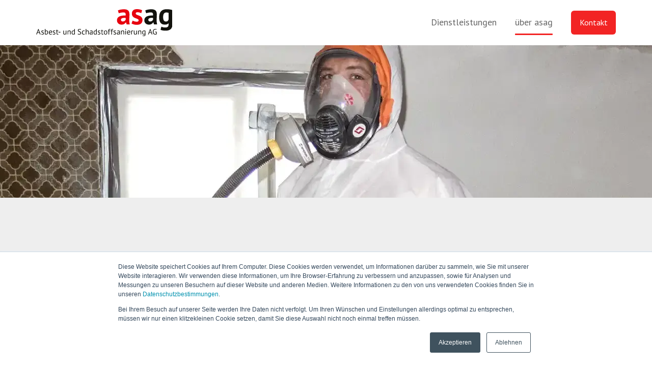

--- FILE ---
content_type: text/html; charset=UTF-8
request_url: https://asag-asbest.ch/ueber-asag
body_size: 14882
content:
<!doctype html><html lang="de-ch" class="no-js "><head>
    <meta charset="utf-8">
    <title>asag Über asag</title>
    <link rel="shortcut icon" href="https://asag-asbest.ch/hubfs/asag%20Asbest-%20und%20Schadstoffsanierung%20AG/Favicon_asag.png">
    <meta name="description" content="Erfahre mehr über die Philosophie von asag. Sicherheit, Kompetenz und Umweltschutz stehen im Fokus. Arbeiten bei asag und Karrieremöglichkeiten entdecken.">
    
		<script>
			var act = {};
      act.xs = 479;
      act.sm = 767;
      act.md = 1139;
			act.scroll_offset = {
				sm: 66,
				md: 66,
				lg: 66,
				get: function() {
					if(window.matchMedia('(max-width: 767px)').matches) return act.scroll_offset.sm;
					if(window.matchMedia('(min-width: 1140px)').matches) return act.scroll_offset.lg;
					return act.scroll_offset.md;
				},
				set: function(sm, md, lg){
					act.scroll_offset.sm = sm;
					act.scroll_offset.md = md;
					act.scroll_offset.lg = lg;
				}
			};
		</script>
    
<meta name="viewport" content="width=device-width, initial-scale=1">

    <script src="/hs/hsstatic/jquery-libs/static-1.4/jquery/jquery-1.11.2.js"></script>
<script>hsjQuery = window['jQuery'];</script>
    <meta property="og:description" content="Erfahre mehr über die Philosophie von asag. Sicherheit, Kompetenz und Umweltschutz stehen im Fokus. Arbeiten bei asag und Karrieremöglichkeiten entdecken.">
    <meta property="og:title" content="asag Über asag">
    <meta name="twitter:description" content="Erfahre mehr über die Philosophie von asag. Sicherheit, Kompetenz und Umweltschutz stehen im Fokus. Arbeiten bei asag und Karrieremöglichkeiten entdecken.">
    <meta name="twitter:title" content="asag Über asag">

    

    
    <style>
a.cta_button{-moz-box-sizing:content-box !important;-webkit-box-sizing:content-box !important;box-sizing:content-box !important;vertical-align:middle}.hs-breadcrumb-menu{list-style-type:none;margin:0px 0px 0px 0px;padding:0px 0px 0px 0px}.hs-breadcrumb-menu-item{float:left;padding:10px 0px 10px 10px}.hs-breadcrumb-menu-divider:before{content:'›';padding-left:10px}.hs-featured-image-link{border:0}.hs-featured-image{float:right;margin:0 0 20px 20px;max-width:50%}@media (max-width: 568px){.hs-featured-image{float:none;margin:0;width:100%;max-width:100%}}.hs-screen-reader-text{clip:rect(1px, 1px, 1px, 1px);height:1px;overflow:hidden;position:absolute !important;width:1px}
</style>

<link rel="stylesheet" href="https://asag-asbest.ch/hubfs/hub_generated/template_assets/1/95059093564/1768394071065/template_main.min.css">
<link rel="stylesheet" href="https://asag-asbest.ch/hubfs/hub_generated/template_assets/1/168941053318/1741212964671/template_child.min.css">

<style>
  

  #skip-to-content {
    position: absolute;
    left: -9999px;
    top: auto;
    width: 1px;
    height: 1px;
    overflow: hidden;
    animation: none;
    transform: none;
    gap: 0.4em;
    opacity: 0;
    transition: opacity .4s;
  }

  /* Only show when the user started tabbing */
  body.keyboard-nav-on #skip-to-content:focus-visible {
    position: fixed;
    left: 1rem;
    top: 1rem;
    width: auto;
    height: auto;
    overflow: visible;
    z-index: 10000;
    outline: 2px solid #fff;
    outline-offset: 2px;
    opacity: 1;
  }

  body.keyboard-nav-on #skip-to-content:focus-visible::before {
    content: "";
    display: block;
    position: fixed;
    inset: 0;
    z-index: -1;
    background: #666;
    opacity: .8;
    cursor: default;
  }

  body.keyboard-nav-on #skip-to-content:focus-visible::after {
    content: unset;
  }
</style>

<link rel="stylesheet" href="https://asag-asbest.ch/hubfs/hub_generated/template_assets/1/95059205427/1768394084032/template_nav.min.css">
<link rel="stylesheet" href="https://asag-asbest.ch/hubfs/hub_generated/template_assets/1/95056457241/1768394069257/template_mobile-nav.min.css">
<link rel="stylesheet" href="https://asag-asbest.ch/hubfs/hub_generated/template_assets/1/95056440374/1768394071945/template_header-01.min.css">
<link rel="stylesheet" href="https://asag-asbest.ch/hubfs/hub_generated/template_assets/1/95059205426/1768394058522/template_section-extra-settings.min.css">
<link rel="stylesheet" href="https://asag-asbest.ch/hubfs/hub_generated/template_assets/1/95059342650/1768394033021/template_section-intro.min.css">
<link rel="stylesheet" href="https://asag-asbest.ch/hubfs/hub_generated/template_assets/1/95059466875/1768394056320/template_compact-card.min.css">
<link rel="stylesheet" href="https://asag-asbest.ch/hubfs/hub_generated/template_assets/1/95059342256/1768394032008/template_rich-text.min.css">
<link rel="stylesheet" href="https://asag-asbest.ch/hubfs/hub_generated/template_assets/1/95056435459/1768394053189/template_quote.min.css">
<link rel="stylesheet" href="https://asag-asbest.ch/hubfs/hub_generated/template_assets/1/95056014772/1768394036595/template_search-box.min.css">
<link rel="stylesheet" href="https://asag-asbest.ch/hubfs/hub_generated/template_assets/1/95059536177/1768394022116/template_content-card.min.css">
<link rel="stylesheet" href="https://asag-asbest.ch/hubfs/hub_generated/template_assets/1/95056472207/1768394049025/template_drop-down.min.css">
<link rel="stylesheet" href="https://asag-asbest.ch/hubfs/hub_generated/template_assets/1/95059119889/1768394033806/template_listing.min.css">
<link rel="stylesheet" href="https://asag-asbest.ch/hubfs/hub_generated/template_assets/1/95056462986/1768394051541/template_logos.min.css">
<link rel="stylesheet" href="https://asag-asbest.ch/hubfs/hub_generated/template_assets/1/95059772231/1768394059350/template_splide.min.css">
<link rel="stylesheet" href="https://asag-asbest.ch/hubfs/hub_generated/template_assets/1/95059093562/1768394081324/template_form.min.css">
<link rel="stylesheet" href="https://asag-asbest.ch/hubfs/hub_generated/template_assets/1/95056457261/1768394031408/template_form-dark.min.css">
<link rel="stylesheet" href="https://asag-asbest.ch/hubfs/hub_generated/template_assets/1/95058979903/1768394077756/template_footer-12.min.css">
<style>
  @font-face {
    font-family: "Roboto";
    font-weight: 900;
    font-style: normal;
    font-display: swap;
    src: url("/_hcms/googlefonts/Roboto/900.woff2") format("woff2"), url("/_hcms/googlefonts/Roboto/900.woff") format("woff");
  }
  @font-face {
    font-family: "Roboto";
    font-weight: 700;
    font-style: normal;
    font-display: swap;
    src: url("/_hcms/googlefonts/Roboto/700.woff2") format("woff2"), url("/_hcms/googlefonts/Roboto/700.woff") format("woff");
  }
  @font-face {
    font-family: "Roboto";
    font-weight: 300;
    font-style: normal;
    font-display: swap;
    src: url("/_hcms/googlefonts/Roboto/300.woff2") format("woff2"), url("/_hcms/googlefonts/Roboto/300.woff") format("woff");
  }
  @font-face {
    font-family: "Roboto";
    font-weight: 500;
    font-style: normal;
    font-display: swap;
    src: url("/_hcms/googlefonts/Roboto/500.woff2") format("woff2"), url("/_hcms/googlefonts/Roboto/500.woff") format("woff");
  }
  @font-face {
    font-family: "Roboto";
    font-weight: 400;
    font-style: normal;
    font-display: swap;
    src: url("/_hcms/googlefonts/Roboto/regular.woff2") format("woff2"), url("/_hcms/googlefonts/Roboto/regular.woff") format("woff");
  }
  @font-face {
    font-family: "Roboto";
    font-weight: 700;
    font-style: normal;
    font-display: swap;
    src: url("/_hcms/googlefonts/Roboto/700.woff2") format("woff2"), url("/_hcms/googlefonts/Roboto/700.woff") format("woff");
  }
  @font-face {
    font-family: "Noto Sans";
    font-weight: 900;
    font-style: normal;
    font-display: swap;
    src: url("/_hcms/googlefonts/Noto_Sans/900.woff2") format("woff2"), url("/_hcms/googlefonts/Noto_Sans/900.woff") format("woff");
  }
  @font-face {
    font-family: "Noto Sans";
    font-weight: 700;
    font-style: normal;
    font-display: swap;
    src: url("/_hcms/googlefonts/Noto_Sans/700.woff2") format("woff2"), url("/_hcms/googlefonts/Noto_Sans/700.woff") format("woff");
  }
  @font-face {
    font-family: "Noto Sans";
    font-weight: 300;
    font-style: normal;
    font-display: swap;
    src: url("/_hcms/googlefonts/Noto_Sans/300.woff2") format("woff2"), url("/_hcms/googlefonts/Noto_Sans/300.woff") format("woff");
  }
  @font-face {
    font-family: "Noto Sans";
    font-weight: 400;
    font-style: normal;
    font-display: swap;
    src: url("/_hcms/googlefonts/Noto_Sans/regular.woff2") format("woff2"), url("/_hcms/googlefonts/Noto_Sans/regular.woff") format("woff");
  }
  @font-face {
    font-family: "Noto Sans";
    font-weight: 700;
    font-style: normal;
    font-display: swap;
    src: url("/_hcms/googlefonts/Noto_Sans/700.woff2") format("woff2"), url("/_hcms/googlefonts/Noto_Sans/700.woff") format("woff");
  }
  @font-face {
    font-family: "PT Sans";
    font-weight: 400;
    font-style: normal;
    font-display: swap;
    src: url("/_hcms/googlefonts/PT_Sans/regular.woff2") format("woff2"), url("/_hcms/googlefonts/PT_Sans/regular.woff") format("woff");
  }
  @font-face {
    font-family: "PT Sans";
    font-weight: 700;
    font-style: normal;
    font-display: swap;
    src: url("/_hcms/googlefonts/PT_Sans/700.woff2") format("woff2"), url("/_hcms/googlefonts/PT_Sans/700.woff") format("woff");
  }
  @font-face {
    font-family: "PT Sans";
    font-weight: 700;
    font-style: normal;
    font-display: swap;
    src: url("/_hcms/googlefonts/PT_Sans/700.woff2") format("woff2"), url("/_hcms/googlefonts/PT_Sans/700.woff") format("woff");
  }
</style>

<!-- Editor Styles -->
<style id="hs_editor_style" type="text/css">
.content_bucket-row-0-force-full-width-section > .row-fluid {
  max-width: none !important;
}
/* HubSpot Non-stacked Media Query Styles */
@media (min-width:768px) {
  .above_footer-row-1-vertical-alignment > .row-fluid {
    display: -ms-flexbox !important;
    -ms-flex-direction: row;
    display: flex !important;
    flex-direction: row;
  }
  .cell_1717071700684-vertical-alignment {
    display: -ms-flexbox !important;
    -ms-flex-direction: column !important;
    -ms-flex-pack: center !important;
    display: flex !important;
    flex-direction: column !important;
    justify-content: center !important;
  }
  .cell_1717071700684-vertical-alignment > div {
    flex-shrink: 0 !important;
  }
}
/* HubSpot Styles (default) */
.content_bucket-row-0-padding {
  padding-top: 150px !important;
  padding-bottom: 150px !important;
  padding-left: 0px !important;
  padding-right: 0px !important;
}
.content_bucket-row-1-background-layers {
  background-image: linear-gradient(rgba(238, 238, 238, 1), rgba(238, 238, 238, 1)) !important;
  background-position: left top !important;
  background-size: auto !important;
  background-repeat: no-repeat !important;
}
.content_bucket-row-3-background-layers {
  background-image: linear-gradient(rgba(238, 238, 238, 1), rgba(238, 238, 238, 1)) !important;
  background-position: left top !important;
  background-size: auto !important;
  background-repeat: no-repeat !important;
}
.content_bucket-row-5-background-layers {
  background-image: linear-gradient(rgba(238, 238, 238, 1), rgba(238, 238, 238, 1)) !important;
  background-position: left top !important;
  background-size: auto !important;
  background-repeat: no-repeat !important;
}
.content_bucket-row-7-padding {
  padding-top: 150px !important;
  padding-bottom: 150px !important;
  padding-left: 0px !important;
  padding-right: 0px !important;
}
.above_footer-row-0-background-layers {
  background-image: linear-gradient(rgba(153, 153, 153, 1), rgba(153, 153, 153, 1)) !important;
  background-position: left top !important;
  background-size: auto !important;
  background-repeat: no-repeat !important;
}
.above_footer-row-1-padding {
  padding-top: 40px !important;
  padding-bottom: 40px !important;
}
</style>
    

    
    <link rel="canonical" href="https://asag-asbest.ch/ueber-asag">

<meta name="google-site-verification" content="xWS3jOM7hjbY434ZHlKq1RJ2oA08DFqg7Nee8UaIdm4">
<!-- SENTRY MONITORING START -->
<script src="https://browser.sentry-cdn.com/5.6.3/bundle.min.js" integrity="sha384-/Cqa/8kaWn7emdqIBLk3AkFMAHBk0LObErtMhO+hr52CntkaurEnihPmqYj3uJho" crossorigin="anonymous"></script>
<script>Sentry.init({ 
    dsn: 'https://2fa5120ee6fe4fceb304e3b3f6f018d3@sentry.io/1731771',
    blacklistUrls: [
        /glb\.ch\/hs\/hsstatic/i,
        /glb\.ch\/hs\/cta/i,
        /glb\.ch\/_hcms\/forms/i,
        /preview\.hs-sites\.com/i
    ]
  });
</script>
<!-- SENTRY MONITORING END -->

<!--[if (gte IE 9)|!(IE)]><!-->
<script type="text/javascript" src="https://asag-asbest.ch/hubfs/assets/plugins/promise-polyfill.js"></script>
<script type="text/javascript" src="https://asag-asbest.ch/hubfs/assets/plugins/fetch.js"></script>
<!--<![endif]-->
<!--script type="text/javascript" src="//4407912.fs1.hubspotusercontent-na1.net/hubfs/4407912/hub_generated/template_assets/1/6431167640/1741212701334/template_utilities.min.js"></script-->
 

<!-- Google Tag Manager -->
<script>(function(w,d,s,l,i){w[l]=w[l]||[];w[l].push({'gtm.start':
new Date().getTime(),event:'gtm.js'});var f=d.getElementsByTagName(s)[0],
j=d.createElement(s),dl=l!='dataLayer'?'&l='+l:'';j.async=true;j.src=
'https://www.googletagmanager.com/gtm.js?id='+i+dl;f.parentNode.insertBefore(j,f);
})(window,document,'script','dataLayer','GTM-TW7L2NX');</script>
<!-- End Google Tag Manager -->

<meta name="p:domain_verify" content="e03f1760d69e498f042426fc5824702f">

<!-- Facebook Domain Verify -->
<meta name="facebook-domain-verification" content="rdgod48drbsglrq9qy1q2dbo9594kg">
<!-- End Facebook Domain Verify -->

<link rel="stylesheet" href="https://cdn.jsdelivr.net/gh/fancyapps/fancybox@3.5.7/dist/jquery.fancybox.min.css">
<script src="https://cdn.jsdelivr.net/gh/fancyapps/fancybox@3.5.7/dist/jquery.fancybox.min.js"></script>

<meta property="og:url" content="https://asag-asbest.ch/ueber-asag">
<meta name="twitter:card" content="summary">
<meta http-equiv="content-language" content="de-ch">







  <meta name="generator" content="HubSpot"></head>
  <body class="  hs-content-id-169281477146 hs-site-page page ">
    <div id="top"></div>
    <div class="page">
      
        <div data-global-resource-path="Act3 asag AG/partials/header-01.html">














  




  






<header class="
  header
  header--1
  
   header--sticky
  
  
   header--wo-search
   header--wo-lang
  hs-search-hidden
">
  <div class="container-fluid above-header">
<div class="row-fluid-wrapper">
<div class="row-fluid">
<div class="span12 widget-span widget-type-cell " style="" data-widget-type="cell" data-x="0" data-w="12">

</div><!--end widget-span -->
</div>
</div>
</div>
  <div class="header__sticky-wrapper">
    <div class="header__sticky-element">
      <div class="header__section header__section--main section">
        <div class="header__center container">
          <div class="row items-center">
            <div class="col s3 md-s3 sm-s6 justify-center">
              <div class="header__logo"><div class="header__logo__static"><div id="hs_cos_wrapper_static_header_logo" class="hs_cos_wrapper hs_cos_wrapper_widget hs_cos_wrapper_type_module widget-type-logo" style="" data-hs-cos-general-type="widget" data-hs-cos-type="module">
  






















  
  <span id="hs_cos_wrapper_static_header_logo_hs_logo_widget" class="hs_cos_wrapper hs_cos_wrapper_widget hs_cos_wrapper_type_logo" style="" data-hs-cos-general-type="widget" data-hs-cos-type="logo"><a href="/?hsLang=de-ch" id="hs-link-static_header_logo_hs_logo_widget" style="border-width:0px;border:0px;"><img src="https://asag-asbest.ch/hubfs/asag%20Asbest-%20und%20Schadstoffsanierung%20AG/asag_Logo.svg" class="hs-image-widget " height="60" style="height: auto;width:300px;border-width:0px;border:0px;" width="300" alt="asag_Logo" title="asag_Logo" loading="lazy"></a></span>
</div></div><div class="header__logo__sticky"><div id="hs_cos_wrapper_sticky_header_logo" class="hs_cos_wrapper hs_cos_wrapper_widget hs_cos_wrapper_type_module widget-type-logo" style="" data-hs-cos-general-type="widget" data-hs-cos-type="module">
  






















  
  <span id="hs_cos_wrapper_sticky_header_logo_hs_logo_widget" class="hs_cos_wrapper hs_cos_wrapper_widget hs_cos_wrapper_type_logo" style="" data-hs-cos-general-type="widget" data-hs-cos-type="logo"><a href="/?hsLang=de-ch" id="hs-link-sticky_header_logo_hs_logo_widget" style="border-width:0px;border:0px;"><img src="https://asag-asbest.ch/hubfs/asag%20Asbest-%20und%20Schadstoffsanierung%20AG/asag_Logo.svg" class="hs-image-widget " height="60" style="height: auto;width:300px;border-width:0px;border:0px;" width="300" alt="asag_Logo" title="asag_Logo" loading="lazy"></a></span>
</div></div></div>
            </div>
            <div class="col s9 md-s9 sm-s6">
              <div class="flex flex-row items-center justify-end no-shrink wrap">
                <div class="header__nav">
                  <div id="hs_cos_wrapper_header_nav" class="hs_cos_wrapper hs_cos_wrapper_widget hs_cos_wrapper_type_module" style="" data-hs-cos-general-type="widget" data-hs-cos-type="module"><div class="module module--header_nav module--nav">
    <div class="module__inner">

  <nav class="nav nav--light nav--on-hover hs-skip-lang-url-rewrite" flyout-delay="0" aria-label="Main menu">
    <ul class="nav__list nav__list--level1"><li class="nav__item nav__item--branch">
        <a class="nav__link" href="https://asag-asbest.ch/dienstleistungen">Dienstleistungen</a><ul class="nav__list nav__list--level2 nav__list--flyout"><li class="nav__item">
        <a class="nav__link" href="https://asag-asbest.ch/dienstleistungen#diagnostik">Diagnostik</a></li><li class="nav__item">
        <a class="nav__link" href="https://asag-asbest.ch/dienstleistungen#asbestsanierung">Asbestsanierung</a></li><li class="nav__item">
        <a class="nav__link" href="https://asag-asbest.ch/dienstleistungen#schadstoffsanierung">Schadstoffsanierung</a></li><li class="nav__item">
        <a class="nav__link" href="https://asag-asbest.ch/dienstleistungen#abbrucharbeiten">Abbrucharbeiten</a></li></ul></li><li class="nav__item nav__item--active-branch nav__item--active">
        <a class="nav__link" href="https://asag-asbest.ch/ueber-asag">über asag</a></li></ul>
  </nav>

    </div>
  </div>

</div>
                </div>
                
                
                <div class="header__buttons"><div class="header__buttons__static">
                      <div id="hs_cos_wrapper_static_header_buttons" class="hs_cos_wrapper hs_cos_wrapper_widget hs_cos_wrapper_type_module" style="" data-hs-cos-general-type="widget" data-hs-cos-type="module">


<div class="module module--static_header_buttons module--button">
    <div class="module__inner">

  <div class="inline-items">
        
        
        <a href="#kontakt" class="btn btn--fill btn--medium btn--accent btn--default  btn--static_header_buttons-1">
          
          Kontakt
        </a></div>

    </div>
  </div>
</div>
                    </div>
                    <div class="header__buttons__sticky">
                      <div id="hs_cos_wrapper_sticky_header_buttons" class="hs_cos_wrapper hs_cos_wrapper_widget hs_cos_wrapper_type_module" style="" data-hs-cos-general-type="widget" data-hs-cos-type="module">


<div class="module module--sticky_header_buttons module--button">
    <div class="module__inner">

  <div class="inline-items">
        
        
        <a href="#kontakt" class="btn btn--fill btn--medium btn--accent btn--default  btn--sticky_header_buttons-1">
          
          Kontakt
        </a></div>

    </div>
  </div>
</div>
                    </div>
                  
                </div>
                <div class="header__mobile-nav">
                  <div id="hs_cos_wrapper_header_mobile_nav" class="hs_cos_wrapper hs_cos_wrapper_widget hs_cos_wrapper_type_module" style="" data-hs-cos-general-type="widget" data-hs-cos-type="module">








<div class="module module--header_mobile_nav module--mnav">
    <div class="module__inner">

  <div class="mnav mnav--light">
    <a class="mnav__open mnav__open--auto ui-icon" href="javascript:;" role="button" aria-label="Menü öffnen">
      <svg width="24" height="24" viewbox="0 0 24 24" xmlns="http://www.w3.org/2000/svg">
        <path d="M3 6a1 1 0 0 1 1-1h16a1 1 0 1 1 0 2H4a1 1 0 0 1-1-1zm0 6a1 1 0 0 1 1-1h16a1 1 0 1 1 0 2H4a1 1 0 0 1-1-1zm1 5a1 1 0 1 0 0 2h16a1 1 0 1 0 0-2H4z" fill="currentColor" />
      </svg>
    </a>
    <div class="mnav__overlay"></div>
    <div class="mnav__popup">
      
      <div class="mnav__section mnav__section--first mnav__menu hs-skip-lang-url-rewrite">
        
  
  
    <ul class="mnav__menu__list mnav__menu__list--level1">
      <li class="mnav__menu__item mnav__menu__item--parent">
        <div class="mnav__menu__label">
          <a class="mnav__menu__link" href="https://asag-asbest.ch/dienstleistungen">Dienstleistungen</a>
          
            <div class="mnav__menu__toggle" role="button">
              <div class="mnav__menu__toggle__open-icon">
                <svg class="mnav__menu__toggle__open" width="24" height="24" viewbox="0 0 24 24" xmlns="http://www.w3.org/2000/svg">
                  <path d="M5.29289 8.29289C4.90237 8.68342 4.90237 9.31658 5.29289 9.70711L11.2929 15.7071C11.6834 16.0976 12.3166 16.0976 12.7071 15.7071L18.7071 9.70711C19.0976 9.31658 19.0976 8.68342 18.7071 8.29289C18.3166 7.90237 17.6834 7.90237 17.2929 8.29289L12 13.5858L6.70711 8.29289C6.31658 7.90237 5.68342 7.90237 5.29289 8.29289Z" fill="currentColor" />
                </svg>
              </div>
              <div class="mnav__menu__toggle__close-icon">
                <svg width="24" height="24" viewbox="0 0 24 24" xmlns="http://www.w3.org/2000/svg">
                  <path d="M5.29289 15.7071C4.90237 15.3166 4.90237 14.6834 5.29289 14.2929L11.2929 8.29289C11.6834 7.90237 12.3166 7.90237 12.7071 8.29289L18.7071 14.2929C19.0976 14.6834 19.0976 15.3166 18.7071 15.7071C18.3166 16.0976 17.6834 16.0976 17.2929 15.7071L12 10.4142L6.70711 15.7071C6.31658 16.0976 5.68342 16.0976 5.29289 15.7071Z" fill="currentColor" />
                </svg>
              </div>
            </div>
          
        </div>
        
  
  
    <ul class="mnav__menu__list mnav__menu__list--level2 mnav__menu__list--child">
      <li class="mnav__menu__item">
        <div class="mnav__menu__label">
          <a class="mnav__menu__link" href="https://asag-asbest.ch/dienstleistungen#diagnostik">Diagnostik</a>
          
        </div>
        
  
  

      </li>
    
  
    
      <li class="mnav__menu__item">
        <div class="mnav__menu__label">
          <a class="mnav__menu__link" href="https://asag-asbest.ch/dienstleistungen#asbestsanierung">Asbestsanierung</a>
          
        </div>
        
  
  

      </li>
    
  
    
      <li class="mnav__menu__item">
        <div class="mnav__menu__label">
          <a class="mnav__menu__link" href="https://asag-asbest.ch/dienstleistungen#schadstoffsanierung">Schadstoffsanierung</a>
          
        </div>
        
  
  

      </li>
    
  
    
      <li class="mnav__menu__item">
        <div class="mnav__menu__label">
          <a class="mnav__menu__link" href="https://asag-asbest.ch/dienstleistungen#abbrucharbeiten">Abbrucharbeiten</a>
          
        </div>
        
  
  

      </li>
    </ul>
  

      </li>
    
  
    
      <li class="mnav__menu__item mnav__menu__item--active-branch mnav__menu__item--active">
        <div class="mnav__menu__label">
          <a class="mnav__menu__link" href="https://asag-asbest.ch/ueber-asag">über asag</a>
          
        </div>
        
  
  

      </li>
    </ul>
  

      </div>
      
      
      
      
        <div class="mnav__section mnav__buttons inline-items inline-items--left"><a href="#kontakt" class="btn btn--fill btn--medium btn--accent btn--default  btn--header_mobile_nav-1">
                
                Kontakt
              </a></div>
      
      
      
      
      
      
      
      
      <a href="javascript:;" class="mnav__close ui-icon" role="button" aria-label="Menü öffnen">
        <svg width="24" height="24" viewbox="0 0 24 24" xmlns="http://www.w3.org/2000/svg">
          <path d="M20.707 4.707a1 1 0 0 0-1.414-1.414L12 10.586 4.707 3.293a1 1 0 0 0-1.414 1.414L10.586 12l-7.293 7.293a1 1 0 1 0 1.414 1.414L12 13.414l7.293 7.293a1 1 0 0 0 1.414-1.414L13.414 12l7.293-7.293z" fill="currentColor" />
        </svg>
      </a>
    </div>
  </div>

    </div>
  </div>
</div>
                </div>
              </div>
            </div>
          </div>
        </div>
      </div>
    </div>
  </div>
</header>

</div>
      
      <main id="main-content" class="body">
        
  
  <div class="container-fluid main">
<div class="row-fluid-wrapper">
<div class="row-fluid">
<div class="span12 widget-span widget-type-cell " style="" data-widget-type="cell" data-x="0" data-w="12">

<div class="row-fluid-wrapper row-depth-1 row-number-1 content_bucket-row-0-force-full-width-section dnd-section content_bucket-row-0-padding">
<div class="row-fluid ">
<div class="span12 widget-span widget-type-custom_widget dnd-module" style="" data-widget-type="custom_widget" data-x="0" data-w="12">
<div id="hs_cos_wrapper_widget_1728394488146" class="hs_cos_wrapper hs_cos_wrapper_widget hs_cos_wrapper_type_module" style="" data-hs-cos-general-type="widget" data-hs-cos-type="module"><div class="module--section-bg module--1728394488146"><div class="section-bg section-extra section-bg--none section-bg--top-border-none section-bg--bottom-border-none">
        <div class="section-bg__media section-bg__media--lg section-bg__img" role="img" aria-label="Header asag über uns" style="background-image: url('https://asag-asbest.ch/hubfs/asag%20Asbest-%20und%20Schadstoffsanierung%20AG/asag%20Website/Header%20asag%20%C3%BCber%20uns.webp'); background-position: center center"></div>
      
      
      
      
      
      
      
      
      
      
      
    
    
    
    
    
  
    
  </div>
</div></div>

</div><!--end widget-span -->
</div><!--end row-->
</div><!--end row-wrapper -->

<div class="row-fluid-wrapper row-depth-1 row-number-2 content_bucket-row-1-background-color content_bucket-row-1-background-layers dnd-section">
<div class="row-fluid ">
<div class="span12 widget-span widget-type-cell dnd-column" style="" data-widget-type="cell" data-x="0" data-w="12">

<div class="row-fluid-wrapper row-depth-1 row-number-3 dnd-row">
<div class="row-fluid ">
<div class="span12 widget-span widget-type-custom_widget dnd-module" style="" data-widget-type="custom_widget" data-x="0" data-w="12">
<div id="hs_cos_wrapper_widget_1717073522309" class="hs_cos_wrapper hs_cos_wrapper_widget hs_cos_wrapper_type_module" style="" data-hs-cos-general-type="widget" data-hs-cos-type="module">


<style>.module--1717073522309{margin-bottom:48px;}.module--1717073522309 .module__inner{width:800px;}</style>
  <div class="module module--1717073522309 module--section-intro module--block-center module--md-block-center module--text-center module--md-text-center">
    <div class="module__inner">

  <div class="section-intro section-intro--light txt--light">
    
    
    <div class="section-intro__title">
      <h1>Das ist asag</h1>
    </div>
    
    <div class="section-intro__desc">
      <div class="section-intro__desc-inner clear">
        <p>Wir bieten Asbestsanierungen nach höchsten Standards durch unser erfahrenes Team. Unser Fokus liegt auf Sicherheit, Kompetenz, Verantwortung, Zuverlässigkeit und Kundenzufriedenheit. Wir sorgen für eine gründliche und umweltfreundliche Asbestentsorgung und garantieren termingerechte, budgettreue Projektabschlüsse. Unser Ziel ist eine sicherere und gesündere Umwelt.</p>
      </div>
    </div>
    
      <div class="section-intro__divider section-intro__divider--auto"><div class="section-intro__divider-line"></div></div>
    
  </div>

    </div>
  </div>
</div>

</div><!--end widget-span -->
</div><!--end row-->
</div><!--end row-wrapper -->

<div class="row-fluid-wrapper row-depth-1 row-number-4 dnd-row">
<div class="row-fluid ">
<div class="span12 widget-span widget-type-custom_widget dnd-module" style="" data-widget-type="custom_widget" data-x="0" data-w="12">
<div id="hs_cos_wrapper_widget_1717408203490" class="hs_cos_wrapper hs_cos_wrapper_widget hs_cos_wrapper_type_module" style="" data-hs-cos-general-type="widget" data-hs-cos-type="module">








  


<div class="module module--1717408203490 module--compact-card">
    <div class="module__inner">


  
    
    <div class="row items-stretch justify-center">
  
  
    
      
      <div class="col s4 md-s4 sm-s12">
    
    
    
      
      <div class="compact-card compact-card--1717408203490-1 compact-card--white  compact-card--with-link compact-card--shadow">
        
          <div class="compact-card__img">
            

  
  <img src="https://asag-asbest.ch/hubfs/Bauimpuls_Website/Bauimpuls%20Logos%20und%20Icons/Icon__Lichteinbauten.svg" alt="Icon__Lichteinbauten" width="150" height="150" loading="lazy">


          </div>
        
        <div class="compact-card__txt">
          <h5 class="compact-card__title ui-label">Ihre Ansprechpersonen</h5>
          
        </div>
        
          <div class="compact-card__arrow ui-icon">
            
              <svg width="24" height="24" viewbox="0 0 24 24" xmlns="http://www.w3.org/2000/svg">
                <path d="M15.1956 17.7007C15.5826 18.0947 16.2158 18.1004 16.6098 17.7134L21.7007 12.7134C21.8922 12.5254 22 12.2683 22 12C22 11.7317 21.8922 11.4746 21.7007 11.2866L16.6098 6.28655C16.2158 5.89956 15.5826 5.90526 15.1956 6.29929C14.8087 6.69332 14.8144 7.32646 15.2084 7.71345L18.5547 11H3C2.44772 11 2 11.4477 2 12C2 12.5523 2.44772 13 3 13H18.5547L15.2084 16.2866C14.8144 16.6735 14.8087 17.3067 15.1956 17.7007Z" fill="currentColor" />
              </svg>
            
          </div>
        
        <a href="#team" class="compact-card__link "><span class="screen-reader-text">Ihre Ansprechpersonen</span></a>
      </div>
      </div>
    
  
    
      
      <div class="col s4 md-s4 sm-s12">
    
    
    
      
      <div class="compact-card compact-card--1717408203490-2 compact-card--white  compact-card--with-link compact-card--shadow">
        
          <div class="compact-card__img">
            

  
  <img src="https://asag-asbest.ch/hubfs/Bauimpuls_Website/Bauimpuls%20Logos%20und%20Icons/Icon__Qualit%C3%A4tsanspruch.svg" alt="Icon__Qualitätsanspruch" width="150" height="150" loading="lazy">


          </div>
        
        <div class="compact-card__txt">
          <h5 class="compact-card__title ui-label">Arbeiten bei asag</h5>
          
        </div>
        
          <div class="compact-card__arrow ui-icon">
            
              <svg width="24" height="24" viewbox="0 0 24 24" xmlns="http://www.w3.org/2000/svg">
                <path d="M15.1956 17.7007C15.5826 18.0947 16.2158 18.1004 16.6098 17.7134L21.7007 12.7134C21.8922 12.5254 22 12.2683 22 12C22 11.7317 21.8922 11.4746 21.7007 11.2866L16.6098 6.28655C16.2158 5.89956 15.5826 5.90526 15.1956 6.29929C14.8087 6.69332 14.8144 7.32646 15.2084 7.71345L18.5547 11H3C2.44772 11 2 11.4477 2 12C2 12.5523 2.44772 13 3 13H18.5547L15.2084 16.2866C14.8144 16.6735 14.8087 17.3067 15.1956 17.7007Z" fill="currentColor" />
              </svg>
            
          </div>
        
        <a href="#arbeit" class="compact-card__link "><span class="screen-reader-text">Arbeiten bei asag</span></a>
      </div>
      </div>
    
  
    
      
      <div class="col s4 md-s4 sm-s12">
    
    
    
      
      <div class="compact-card compact-card--1717408203490-3 compact-card--white  compact-card--with-link compact-card--shadow">
        
          <div class="compact-card__img">
            

  
  <img src="https://asag-asbest.ch/hubfs/Bauimpuls_Website/Bauimpuls%20Logos%20und%20Icons/Icon__%C3%9Cber-Bauimpuls_Partnerschaft.svg" alt="Icon__Über-Bauimpuls_Partnerschaft" width="150" height="150" loading="lazy">


          </div>
        
        <div class="compact-card__txt">
          <h5 class="compact-card__title ui-label">Unsere Partnerfirmen</h5>
          
        </div>
        
          <div class="compact-card__arrow ui-icon">
            
              <svg width="24" height="24" viewbox="0 0 24 24" xmlns="http://www.w3.org/2000/svg">
                <path d="M15.1956 17.7007C15.5826 18.0947 16.2158 18.1004 16.6098 17.7134L21.7007 12.7134C21.8922 12.5254 22 12.2683 22 12C22 11.7317 21.8922 11.4746 21.7007 11.2866L16.6098 6.28655C16.2158 5.89956 15.5826 5.90526 15.1956 6.29929C14.8087 6.69332 14.8144 7.32646 15.2084 7.71345L18.5547 11H3C2.44772 11 2 11.4477 2 12C2 12.5523 2.44772 13 3 13H18.5547L15.2084 16.2866C14.8144 16.6735 14.8087 17.3067 15.1956 17.7007Z" fill="currentColor" />
              </svg>
            
          </div>
        
        <a href="#partner" class="compact-card__link "><span class="screen-reader-text">Unsere Partnerfirmen</span></a>
      </div>
      </div>
    
  
  
  
    </div>
  


    </div>
  </div>
</div>

</div><!--end widget-span -->
</div><!--end row-->
</div><!--end row-wrapper -->

</div><!--end widget-span -->
</div><!--end row-->
</div><!--end row-wrapper -->

<div class="row-fluid-wrapper row-depth-1 row-number-5 dnd-section">
<div class="row-fluid ">
<div class="span12 widget-span widget-type-cell dnd-column" style="" data-widget-type="cell" data-x="0" data-w="12">

<div class="row-fluid-wrapper row-depth-1 row-number-6 dnd-row">
<div class="row-fluid ">
<div class="span12 widget-span widget-type-custom_widget dnd-module" style="" data-widget-type="custom_widget" data-x="0" data-w="12">
<div id="hs_cos_wrapper_widget_1717408349178" class="hs_cos_wrapper hs_cos_wrapper_widget hs_cos_wrapper_type_module" style="" data-hs-cos-general-type="widget" data-hs-cos-type="module">


<style>.module--1717408349178{margin-bottom:48px;}.module--1717408349178 .module__inner{width:800px;}</style>
  <div class="module module--1717408349178 module--section-intro module--block-center module--text-center">
    <div class="module__inner">

  <div class="section-intro section-intro--light txt--light">
    
    
    <div class="section-intro__title">
      <h2>Philosophie</h2>
    </div>
    
    <div class="section-intro__desc">
      <div class="section-intro__desc-inner clear">
        <p><strong>Ob Einfamilienhaus, Mehrfamilienhaus, Industrie oder komplexe Sanierungen in Gebäuden im laufenden Betrieb – unser Portfolio ist vielfältig.</strong></p>
      </div>
    </div>
    
      <div class="section-intro__divider section-intro__divider--auto"><div class="section-intro__divider-line"></div></div>
    
  </div>

    </div>
  </div>
</div>

</div><!--end widget-span -->
</div><!--end row-->
</div><!--end row-wrapper -->

<div class="row-fluid-wrapper row-depth-1 row-number-7 dnd-row">
<div class="row-fluid ">
<div class="span12 widget-span widget-type-custom_widget dnd-module" style="" data-widget-type="custom_widget" data-x="0" data-w="12">
<div id="hs_cos_wrapper_widget_1717423239947" class="hs_cos_wrapper hs_cos_wrapper_widget hs_cos_wrapper_type_module" style="" data-hs-cos-general-type="widget" data-hs-cos-type="module">



<style>.module--1717423239947 .module__inner{width:800px;}</style>
  <div class="module module--1717423239947 module--rtext module--block-center">
    <div class="module__inner">

  <div id="rtext__1717423239947" class="rtext rtext--box-none txt--light">
    <div class="rtext__content clear normal-text">
      <p>Bei der asag steht die Gesundheit und Sicherheit unserer Kundschaft und Mitarbeitenden an erster Stelle. Als führende Experten in der Asbestsanierung sind wir uns der Gefahren von Asbest bewusst und setzen alles daran, diese unsichtbare Bedrohung effizient und nachhaltig zu beseitigen.</p>
<strong>Unsere Kernwerte:</strong>
<ol>
<li><strong>Sicherheit</strong>: Wir gewährleisten höchste Sicherheitsstandards bei jeder Sanierung, um die Gesundheit aller Beteiligten zu schützen.</li>
<li><strong>Kompetenz</strong>: Unser Team besteht aus erfahrenen Fachleuten, die kontinuierlich geschult werden, um stets auf dem neuesten Stand der Technik und Vorschriften zu bleiben.</li>
<li><strong>Verantwortung</strong>: Wir übernehmen Verantwortung für eine gründliche und umweltfreundliche Entsorgung des Asbests, um zukünftige Risiken zu minimieren.</li>
<li><strong>Zuverlässigkeit</strong>: Pünktlichkeit und Transparenz in unseren Abläufen sorgen dafür, dass Projekte termingerecht und im Budgetrahmen abgeschlossen werden.</li>
<li><strong>Kundenzufriedenheit</strong>: Wir arbeiten eng mit unseren Kunden zusammen, um massgeschneiderte Lösungen zu bieten, die ihren spezifischen Bedürfnissen und Anforderungen entsprechen.</li>
</ol>
<p>Bei der asag sehen wir jede Asbestsanierung als Beitrag zu einer sichereren und gesünderen Umwelt. Unser Engagement für Qualität und Service ist die Grundlage unseres Erfolgs und das Vertrauen, das unsere Kunden in uns setzen.</p>
    </div>
    
  </div>

    </div>
  </div>


</div>

</div><!--end widget-span -->
</div><!--end row-->
</div><!--end row-wrapper -->

</div><!--end widget-span -->
</div><!--end row-->
</div><!--end row-wrapper -->

<div class="row-fluid-wrapper row-depth-1 row-number-8 dnd-section content_bucket-row-3-background-color content_bucket-row-3-background-layers">
<div class="row-fluid ">
<div class="span12 widget-span widget-type-cell dnd-column" style="" data-widget-type="cell" data-x="0" data-w="12">

<div class="row-fluid-wrapper row-depth-1 row-number-9 dnd-row">
<div class="row-fluid ">
<div class="span12 widget-span widget-type-custom_widget dnd-module" style="" data-widget-type="custom_widget" data-x="0" data-w="12">
<div id="hs_cos_wrapper_widget_1717409317489" class="hs_cos_wrapper hs_cos_wrapper_widget hs_cos_wrapper_type_module" style="" data-hs-cos-general-type="widget" data-hs-cos-type="module">









  


<style>.module--1717409317489 .module__inner{width:800px;}</style>
  <div class="module module--1717409317489 module--quote module--block-center module--text-center">
    <div class="module__inner">

  
    
    <div class="row items-stretch justify-center">
  
  
    
      
      <div class="col s12 md-s12 sm-s12">
    
    
    

    <div class="quote quote--light">
      <div class="quote__icon">
        <span class="icon icon--type-icon icon--large icon--disc icon--fill icon--white-accent">
          <span class="icon__glyph">
            
              <svg xmlns="http://www.w3.org/2000/svg" viewbox="0 0 512 512"><path fill="currentColor" d="M464 256h-80v-64c0-35.3 28.7-64 64-64h8c13.3 0 24-10.7 24-24V56c0-13.3-10.7-24-24-24h-8c-88.4 0-160 71.6-160 160v240c0 26.5 21.5 48 48 48h128c26.5 0 48-21.5 48-48V304c0-26.5-21.5-48-48-48zm-288 0H96v-64c0-35.3 28.7-64 64-64h8c13.3 0 24-10.7 24-24V56c0-13.3-10.7-24-24-24h-8C71.6 32 0 103.6 0 192v240c0 26.5 21.5 48 48 48h128c26.5 0 48-21.5 48-48V304c0-26.5-21.5-48-48-48z"></path></svg>
            
          </span>
        </span>
      </div>
      <div class="quote__quote txt--light">
        <blockquote class="large-text important-text">
          «Pünktlichkeit und Transparenz in den Abläufen sorgen dafür, dass wir Projekte termingerecht und im Budgetrahmen abschliessen.»
        </blockquote>
      </div>
      <div class="quote__card">
        <div class="compact-card compact-card--white compact-card--shadow">
          
            <div class="compact-card__img">
              

  
  <img src="https://asag-asbest.ch/hs-fs/hubfs/asag%20Asbest-%20und%20Schadstoffsanierung%20AG/asag%20Website/132521.jpg?width=300&amp;height=300&amp;name=132521.jpg" alt="132521" srcset="https://asag-asbest.ch/hs-fs/hubfs/asag%20Asbest-%20und%20Schadstoffsanierung%20AG/asag%20Website/132521.jpg?width=360&amp;name=132521.jpg 360w, https://asag-asbest.ch/hs-fs/hubfs/asag%20Asbest-%20und%20Schadstoffsanierung%20AG/asag%20Website/132521.jpg?width=480&amp;name=132521.jpg 480w, https://asag-asbest.ch/hs-fs/hubfs/asag%20Asbest-%20und%20Schadstoffsanierung%20AG/asag%20Website/132521.jpg?width=600&amp;name=132521.jpg 600w" width="300" height="300" loading="lazy">


            </div>
          
          <div class="compact-card__txt">
            <p class="compact-card__title h5">Ivan Milosevic</p>
            <p class="compact-card__desc">Geschäftsführer asag</p>
          </div>
          
        </div>
      </div>
    </div>

    
    
    
      </div>
    
  
  
  
    </div>
  

    </div>
  </div>
</div>

</div><!--end widget-span -->
</div><!--end row-->
</div><!--end row-wrapper -->

</div><!--end widget-span -->
</div><!--end row-->
</div><!--end row-wrapper -->

<div class="row-fluid-wrapper row-depth-1 row-number-10 dnd-section">
<div class="row-fluid ">
<div class="span12 widget-span widget-type-cell dnd-column" style="" data-widget-type="cell" data-x="0" data-w="12">

<div class="row-fluid-wrapper row-depth-1 row-number-11 dnd-row">
<div class="row-fluid ">
<div class="span12 widget-span widget-type-custom_widget dnd-module" style="" data-widget-type="custom_widget" data-x="0" data-w="12">
<div id="hs_cos_wrapper_widget_1728997867636" class="hs_cos_wrapper hs_cos_wrapper_widget hs_cos_wrapper_type_module" style="" data-hs-cos-general-type="widget" data-hs-cos-type="module"><div class="module--section-bg module--1728997867636"><div id="team" class="section-bg section-extra section-bg--none section-bg--top-border-none section-bg--bottom-border-none">
    
    
    
    
  
    
  </div>
</div></div>

</div><!--end widget-span -->
</div><!--end row-->
</div><!--end row-wrapper -->

<div class="row-fluid-wrapper row-depth-1 row-number-12 dnd-row">
<div class="row-fluid ">
<div class="span12 widget-span widget-type-custom_widget dnd-module" style="" data-widget-type="custom_widget" data-x="0" data-w="12">
<div id="hs_cos_wrapper_widget_1717416069669" class="hs_cos_wrapper hs_cos_wrapper_widget hs_cos_wrapper_type_module" style="" data-hs-cos-general-type="widget" data-hs-cos-type="module">


<style>.module--1717416069669{margin-bottom:48px;}.module--1717416069669 .module__inner{width:800px;}</style>
  <div class="module module--1717416069669 module--section-intro module--block-center module--text-center">
    <div class="module__inner">

  <div class="section-intro section-intro--light txt--light">
    
    
    <div class="section-intro__title">
      <h2>Ihre Ansprechpersonen</h2>
    </div>
    
    <div class="section-intro__desc">
      <div class="section-intro__desc-inner clear">
        <p>Unser erfahrenes und zertifiziertes Team steht Ihnen bei allen Fragen rund um Asbestsanierung und Schadstoffbeseitigung kompetent zur Seite – stets mit dem Fokus auf Sicherheit und Qualität.</p>
      </div>
    </div>
    
      <div class="section-intro__divider section-intro__divider--auto"><div class="section-intro__divider-line"></div></div>
    
  </div>

    </div>
  </div>
</div>

</div><!--end widget-span -->
</div><!--end row-->
</div><!--end row-wrapper -->

<div class="row-fluid-wrapper row-depth-1 row-number-13 dnd-row">
<div class="row-fluid ">
<div class="span12 widget-span widget-type-custom_widget dnd-module" style="" data-widget-type="custom_widget" data-x="0" data-w="12">
<div id="hs_cos_wrapper_widget_1717423345783" class="hs_cos_wrapper hs_cos_wrapper_widget hs_cos_wrapper_type_module" style="" data-hs-cos-general-type="widget" data-hs-cos-type="module">





















  



<div class="listing">
  
  <div class="listing__toolbar section bg-light">
    <div class="listing__toolbar-center container">
      <div class="row">
        <div class="col s12">
          <div class="listing__toolbar-elements">
            
            <div class="listing__nav">
              
            </div>
            
            
              
              <div class="listing__search search-box">
                <input class="listing__search-input search-box__input" type="text" placeholder="Suche" listing="listing_1717423345783">
                <div class="listing__search-btn search-box__btn ui-icon">
                  <svg width="24" height="24" viewbox="0 0 24 24" xmlns="http://www.w3.org/2000/svg">
                    <path d="M20.71 19.29L17.31 15.9C18.407 14.5025 19.0022 12.7767 19 11C19 9.41775 18.5308 7.87103 17.6518 6.55544C16.7727 5.23984 15.5233 4.21446 14.0615 3.60896C12.5997 3.00346 10.9911 2.84504 9.43928 3.15372C7.88743 3.4624 6.46197 4.22433 5.34315 5.34315C4.22433 6.46197 3.4624 7.88743 3.15372 9.43928C2.84504 10.9911 3.00347 12.5997 3.60897 14.0615C4.21447 15.5233 5.23985 16.7727 6.55544 17.6518C7.87103 18.5308 9.41775 19 11 19C12.7767 19.0022 14.5025 18.407 15.9 17.31L19.29 20.71C19.383 20.8037 19.4936 20.8781 19.6154 20.9289C19.7373 20.9797 19.868 21.0058 20 21.0058C20.132 21.0058 20.2627 20.9797 20.3846 20.9289C20.5064 20.8781 20.617 20.8037 20.71 20.71C20.8037 20.617 20.8781 20.5064 20.9289 20.3846C20.9797 20.2627 21.0058 20.132 21.0058 20C21.0058 19.868 20.9797 19.7373 20.9289 19.6154C20.8781 19.4936 20.8037 19.383 20.71 19.29ZM5 11C5 9.81331 5.3519 8.65327 6.01119 7.66658C6.67047 6.67988 7.60755 5.91085 8.7039 5.45672C9.80026 5.0026 11.0067 4.88378 12.1705 5.11529C13.3344 5.3468 14.4035 5.91824 15.2426 6.75736C16.0818 7.59647 16.6532 8.66557 16.8847 9.82946C17.1162 10.9933 16.9974 12.1997 16.5433 13.2961C16.0892 14.3925 15.3201 15.3295 14.3334 15.9888C13.3467 16.6481 12.1867 17 11 17C9.4087 17 7.88258 16.3679 6.75736 15.2426C5.63214 14.1174 5 12.5913 5 11Z" fill="currentColor"></path>
                  </svg>
                </div>
              </div>
            
          </div>
        </div>
      </div>
    </div>
  </div>
  
  <div class="listing__items listing__items--content section">
    <div class="listing__items-center container">
      <div class="row">
        <div class="col s12">
          
          <div id="listing_1717423345783" class="listing__render">
            
            <div class="listing__list list row items-stretch justify-center"></div>
            
            
              <ul class="listing__pagination listing__pagination--center pagination"></ul>
            
            <div class="listing__no-results-msg"></div>
          </div>
        </div>
      </div>
    </div>
  </div>
</div>


<div style="display: none;">
  <div id="listing_1717423345783_template" class="col s3 md-s6 sm-s12">
    <div class="listing__item"></div>
  </div>
</div>






  
  
  















</div>

</div><!--end widget-span -->
</div><!--end row-->
</div><!--end row-wrapper -->

</div><!--end widget-span -->
</div><!--end row-->
</div><!--end row-wrapper -->

<div class="row-fluid-wrapper row-depth-1 row-number-14 content_bucket-row-5-background-color dnd-section content_bucket-row-5-background-layers">
<div class="row-fluid ">
<div class="span12 widget-span widget-type-cell dnd-column" style="" data-widget-type="cell" data-x="0" data-w="12">

<div class="row-fluid-wrapper row-depth-1 row-number-15 dnd-row">
<div class="row-fluid ">
<div class="span12 widget-span widget-type-custom_widget dnd-module" style="" data-widget-type="custom_widget" data-x="0" data-w="12">
<div id="hs_cos_wrapper_widget_1728997877557" class="hs_cos_wrapper hs_cos_wrapper_widget hs_cos_wrapper_type_module" style="" data-hs-cos-general-type="widget" data-hs-cos-type="module"><div class="module--section-bg module--1728997877557"><div id="arbeit" class="section-bg section-extra section-bg--none section-bg--top-border-none section-bg--bottom-border-none">
    
    
    
    
  
    
  </div>
</div></div>

</div><!--end widget-span -->
</div><!--end row-->
</div><!--end row-wrapper -->

<div class="row-fluid-wrapper row-depth-1 row-number-16 dnd-row">
<div class="row-fluid ">
<div class="span12 widget-span widget-type-custom_widget dnd-module" style="" data-widget-type="custom_widget" data-x="0" data-w="12">
<div id="hs_cos_wrapper_widget_1717492014160" class="hs_cos_wrapper hs_cos_wrapper_widget hs_cos_wrapper_type_module" style="" data-hs-cos-general-type="widget" data-hs-cos-type="module">


<style>.module--1717492014160{margin-bottom:48px;}.module--1717492014160 .module__inner{width:800px;}</style>
  <div class="module module--1717492014160 module--section-intro module--block-center module--text-center">
    <div class="module__inner">

  <div class="section-intro section-intro--light txt--light">
    
    
    <div class="section-intro__title">
      <h2>Arbeiten bei asag</h2>
    </div>
    
    <div class="section-intro__desc">
      <div class="section-intro__desc-inner clear">
        <p><span>Bist du Profi und auf der Suche nach einer neuen Herausforderung im Bereich Schadstoffsanierung. Die Arbeit bei asag ist abwechslungsreich und vielseitig – ​​​​​​​und vielleicht genau das Richtige für dich.</span></p>
      </div>
    </div>
    
      <div class="section-intro__divider section-intro__divider--auto"><div class="section-intro__divider-line"></div></div>
    
  </div>

    </div>
  </div>
</div>

</div><!--end widget-span -->
</div><!--end row-->
</div><!--end row-wrapper -->

<div class="row-fluid-wrapper row-depth-1 row-number-17 dnd-row">
<div class="row-fluid ">
<div class="span12 widget-span widget-type-custom_widget dnd-module" style="" data-widget-type="custom_widget" data-x="0" data-w="12">
<div id="hs_cos_wrapper_widget_1717493168094" class="hs_cos_wrapper hs_cos_wrapper_widget hs_cos_wrapper_type_module" style="" data-hs-cos-general-type="widget" data-hs-cos-type="module">



<style>.module--1717493168094 .module__inner{width:800px;}</style>
  <div class="module module--1717493168094 module--rtext module--block-center">
    <div class="module__inner">

  <div id="rtext__1717493168094" class="rtext rtext--box-none txt--light">
    <div class="rtext__content clear normal-text">
      <div style="text-align: center;">Die asag ist ein Unternehmen der GLB Gruppe. Was wir machen und von welchen Vorteilen unsere Mitarbeitenden profitieren sowie weitere gute Gründe Teil unseres Teams zu werden, erfährst du auf unserer Karriere-Webseite <a href="https://bautalent.ch?hsLang=de-ch" rel="noopener">bautalent.ch.</a></div>
    </div>
    
  </div>

    </div>
  </div>


</div>

</div><!--end widget-span -->
</div><!--end row-->
</div><!--end row-wrapper -->

<div class="row-fluid-wrapper row-depth-1 row-number-18 dnd-row">
<div class="row-fluid ">
<div class="span12 widget-span widget-type-custom_widget dnd-module" style="" data-widget-type="custom_widget" data-x="0" data-w="12">
<div id="hs_cos_wrapper_widget_1730800708849" class="hs_cos_wrapper hs_cos_wrapper_widget hs_cos_wrapper_type_module" style="" data-hs-cos-general-type="widget" data-hs-cos-type="module">


<style>.module--1730800708849{margin-top:30px;}@media(max-width:1139px){.module--1730800708849{margin-top:20px;}}@media(max-width:767px){.module--1730800708849{margin-top:10px;}}</style>
  <div class="module module--1730800708849 module--button module--text-center module--md-text-center module--sm-text-center">
    <div class="module__inner">

  <div class="inline-items inline-items--center inline-items--md-center inline-items--sm-center">
        
        
        <a href="https://bautalent.ch?hsLang=de-ch" class="btn btn--fill btn--medium btn--accent btn--default  btn--1730800708849-1">
          
          Vorteile jetzt kennenlernen
        </a></div>

    </div>
  </div>
</div>

</div><!--end widget-span -->
</div><!--end row-->
</div><!--end row-wrapper -->

<div class="row-fluid-wrapper row-depth-1 row-number-19 dnd-row">
<div class="row-fluid ">
<div class="span12 widget-span widget-type-custom_widget dnd-module" style="" data-widget-type="custom_widget" data-x="0" data-w="12">
<div id="hs_cos_wrapper_widget_1717492223852" class="hs_cos_wrapper hs_cos_wrapper_widget hs_cos_wrapper_type_module" style="" data-hs-cos-general-type="widget" data-hs-cos-type="module">













  


<style>.module--1717492223852{margin-top:70px;}@media(max-width:1139px){.module--1717492223852{margin-top:40px;}}@media(max-width:767px){.module--1717492223852{margin-top:20px;}}</style>
  <div class="module module--1717492223852 module--contact-card">
    <div class="module__inner">


  
    
    <div class="row items-stretch justify-center">
  
  
    
      
      <div class="col s6 md-s6 sm-s12">
    

    

    <div class="content-card content-card--dark content-card--with-link">
      <a href="https://apply.refline.ch/608416/0602/pub/de/index.html" class="content-card__link "><span class="screen-reader-text">Spezialist/in Schadstoffsanierung EKAS</span></a>
      <div class="content-card__img">
        

  
  <img src="https://asag-asbest.ch/hs-fs/hubfs/GLB%20Gruppe%20Karrieresite/Header_Karriere_2024_GLB%20Gruppe_DSC_1201.webp?width=1920&amp;height=500&amp;name=Header_Karriere_2024_GLB%20Gruppe_DSC_1201.webp" alt="Header_Karriere_2024_GLB Gruppe_DSC_1201" srcset="https://asag-asbest.ch/hs-fs/hubfs/GLB%20Gruppe%20Karrieresite/Header_Karriere_2024_GLB%20Gruppe_DSC_1201.webp?width=360&amp;name=Header_Karriere_2024_GLB%20Gruppe_DSC_1201.webp 360w, https://asag-asbest.ch/hs-fs/hubfs/GLB%20Gruppe%20Karrieresite/Header_Karriere_2024_GLB%20Gruppe_DSC_1201.webp?width=480&amp;name=Header_Karriere_2024_GLB%20Gruppe_DSC_1201.webp 480w, https://asag-asbest.ch/hs-fs/hubfs/GLB%20Gruppe%20Karrieresite/Header_Karriere_2024_GLB%20Gruppe_DSC_1201.webp?width=720&amp;name=Header_Karriere_2024_GLB%20Gruppe_DSC_1201.webp 720w, https://asag-asbest.ch/hs-fs/hubfs/GLB%20Gruppe%20Karrieresite/Header_Karriere_2024_GLB%20Gruppe_DSC_1201.webp?width=768&amp;name=Header_Karriere_2024_GLB%20Gruppe_DSC_1201.webp 768w, https://asag-asbest.ch/hs-fs/hubfs/GLB%20Gruppe%20Karrieresite/Header_Karriere_2024_GLB%20Gruppe_DSC_1201.webp?width=1350&amp;name=Header_Karriere_2024_GLB%20Gruppe_DSC_1201.webp 1350w, https://asag-asbest.ch/hs-fs/hubfs/GLB%20Gruppe%20Karrieresite/Header_Karriere_2024_GLB%20Gruppe_DSC_1201.webp?width=1440&amp;name=Header_Karriere_2024_GLB%20Gruppe_DSC_1201.webp 1440w, https://asag-asbest.ch/hs-fs/hubfs/GLB%20Gruppe%20Karrieresite/Header_Karriere_2024_GLB%20Gruppe_DSC_1201.webp?width=1920&amp;name=Header_Karriere_2024_GLB%20Gruppe_DSC_1201.webp 1920w, https://asag-asbest.ch/hs-fs/hubfs/GLB%20Gruppe%20Karrieresite/Header_Karriere_2024_GLB%20Gruppe_DSC_1201.webp?width=2700&amp;name=Header_Karriere_2024_GLB%20Gruppe_DSC_1201.webp 2700w, https://asag-asbest.ch/hs-fs/hubfs/GLB%20Gruppe%20Karrieresite/Header_Karriere_2024_GLB%20Gruppe_DSC_1201.webp?width=2880&amp;name=Header_Karriere_2024_GLB%20Gruppe_DSC_1201.webp 2880w, https://asag-asbest.ch/hs-fs/hubfs/GLB%20Gruppe%20Karrieresite/Header_Karriere_2024_GLB%20Gruppe_DSC_1201.webp?width=3840&amp;name=Header_Karriere_2024_GLB%20Gruppe_DSC_1201.webp 3840w" width="1920" height="500" loading="lazy">


      </div>
      
        <div class="content-card__icon">
          <span class="icon icon--1717492223852-1 icon--type-icon icon--large icon--disc icon--fill icon--accent">
            <span class="icon__glyph">
              
                <svg version="1.0" xmlns="http://www.w3.org/2000/svg" viewbox="0 0 512 512" aria-hidden="true"><g id="Hard Hat1_layer"><path d="M480 288c0-80.25-49.28-148.92-119.19-177.62L320 192V80a16 16 0 0 0-16-16h-96a16 16 0 0 0-16 16v112l-40.81-81.62C81.28 139.08 32 207.75 32 288v64h448zm16 96H16a16 16 0 0 0-16 16v32a16 16 0 0 0 16 16h480a16 16 0 0 0 16-16v-32a16 16 0 0 0-16-16z" /></g></svg>
              
            </span>
          </span>
        </div>
      <div class="content-card__header txt--dark">
        
        <div class="content-card__title">
          <h4 class="content-card__title-tag ">Spezialist/in Schadstoffsanierung EKAS</h4>
          
        </div>
        
      </div>
      
        <div class="content-card__body">
          
            <div class="content-card__desc small-text clear txt--dark"><strong>80–100%</strong></div>
          
          
            
              
            
            <a href="https://apply.refline.ch/608416/0602/pub/de/index.html" class="content-card__btn btn btn--medium btn--outline btn--ghost ">Mehr über die Stelle erfahren</a>
          
        </div>
      
    </div>

    

    
        </div>
      
    
    
      
      <div class="col s6 md-s6 sm-s12">
    

    

    <div class="content-card content-card--dark content-card--with-link">
      <a href="https://apply.refline.ch/608416/0609/pub/1/index.html" class="content-card__link "><span class="screen-reader-text">Bauarbeiter/in Fachbereich Schadstoffsanierung EKAS</span></a>
      <div class="content-card__img">
        

  
  <img src="https://asag-asbest.ch/hs-fs/hubfs/GLB%20Gruppe%20Karrieresite/Header_Karriere_2024_GLB%20Gruppe_DSC_1201.webp?width=1920&amp;height=500&amp;name=Header_Karriere_2024_GLB%20Gruppe_DSC_1201.webp" alt="Header_Karriere_2024_GLB Gruppe_DSC_1201" srcset="https://asag-asbest.ch/hs-fs/hubfs/GLB%20Gruppe%20Karrieresite/Header_Karriere_2024_GLB%20Gruppe_DSC_1201.webp?width=360&amp;name=Header_Karriere_2024_GLB%20Gruppe_DSC_1201.webp 360w, https://asag-asbest.ch/hs-fs/hubfs/GLB%20Gruppe%20Karrieresite/Header_Karriere_2024_GLB%20Gruppe_DSC_1201.webp?width=480&amp;name=Header_Karriere_2024_GLB%20Gruppe_DSC_1201.webp 480w, https://asag-asbest.ch/hs-fs/hubfs/GLB%20Gruppe%20Karrieresite/Header_Karriere_2024_GLB%20Gruppe_DSC_1201.webp?width=720&amp;name=Header_Karriere_2024_GLB%20Gruppe_DSC_1201.webp 720w, https://asag-asbest.ch/hs-fs/hubfs/GLB%20Gruppe%20Karrieresite/Header_Karriere_2024_GLB%20Gruppe_DSC_1201.webp?width=768&amp;name=Header_Karriere_2024_GLB%20Gruppe_DSC_1201.webp 768w, https://asag-asbest.ch/hs-fs/hubfs/GLB%20Gruppe%20Karrieresite/Header_Karriere_2024_GLB%20Gruppe_DSC_1201.webp?width=1350&amp;name=Header_Karriere_2024_GLB%20Gruppe_DSC_1201.webp 1350w, https://asag-asbest.ch/hs-fs/hubfs/GLB%20Gruppe%20Karrieresite/Header_Karriere_2024_GLB%20Gruppe_DSC_1201.webp?width=1440&amp;name=Header_Karriere_2024_GLB%20Gruppe_DSC_1201.webp 1440w, https://asag-asbest.ch/hs-fs/hubfs/GLB%20Gruppe%20Karrieresite/Header_Karriere_2024_GLB%20Gruppe_DSC_1201.webp?width=1920&amp;name=Header_Karriere_2024_GLB%20Gruppe_DSC_1201.webp 1920w, https://asag-asbest.ch/hs-fs/hubfs/GLB%20Gruppe%20Karrieresite/Header_Karriere_2024_GLB%20Gruppe_DSC_1201.webp?width=2700&amp;name=Header_Karriere_2024_GLB%20Gruppe_DSC_1201.webp 2700w, https://asag-asbest.ch/hs-fs/hubfs/GLB%20Gruppe%20Karrieresite/Header_Karriere_2024_GLB%20Gruppe_DSC_1201.webp?width=2880&amp;name=Header_Karriere_2024_GLB%20Gruppe_DSC_1201.webp 2880w, https://asag-asbest.ch/hs-fs/hubfs/GLB%20Gruppe%20Karrieresite/Header_Karriere_2024_GLB%20Gruppe_DSC_1201.webp?width=3840&amp;name=Header_Karriere_2024_GLB%20Gruppe_DSC_1201.webp 3840w" width="1920" height="500" loading="lazy">


      </div>
      
        <div class="content-card__icon">
          <span class="icon icon--1717492223852-2 icon--type-icon icon--large icon--disc icon--fill icon--accent">
            <span class="icon__glyph">
              
                <svg version="1.0" xmlns="http://www.w3.org/2000/svg" viewbox="0 0 512 512" aria-hidden="true"><g id="Hard Hat2_layer"><path d="M480 288c0-80.25-49.28-148.92-119.19-177.62L320 192V80a16 16 0 0 0-16-16h-96a16 16 0 0 0-16 16v112l-40.81-81.62C81.28 139.08 32 207.75 32 288v64h448zm16 96H16a16 16 0 0 0-16 16v32a16 16 0 0 0 16 16h480a16 16 0 0 0 16-16v-32a16 16 0 0 0-16-16z" /></g></svg>
              
            </span>
          </span>
        </div>
      <div class="content-card__header txt--dark">
        
        <div class="content-card__title">
          <h4 class="content-card__title-tag ">Bauarbeiter/in Fachbereich Schadstoffsanierung EKAS</h4>
          
        </div>
        
      </div>
      
        <div class="content-card__body">
          
            <div class="content-card__desc small-text clear txt--dark"><strong>80–100%</strong></div>
          
          
            
              
            
            <a href="https://apply.refline.ch/608416/0609/pub/1/index.html" class="content-card__btn btn btn--medium btn--outline btn--ghost ">Mehr über die Stelle erfahren</a>
          
        </div>
      
    </div>

    

    
        </div>
      
    

    
      </div>
    


    </div>
  </div>


</div>

</div><!--end widget-span -->
</div><!--end row-->
</div><!--end row-wrapper -->

</div><!--end widget-span -->
</div><!--end row-->
</div><!--end row-wrapper -->

<div class="row-fluid-wrapper row-depth-1 row-number-20 dnd-section">
<div class="row-fluid ">
<div class="span12 widget-span widget-type-cell dnd-column" style="" data-widget-type="cell" data-x="0" data-w="12">

<div class="row-fluid-wrapper row-depth-1 row-number-21 dnd-row">
<div class="row-fluid ">
<div class="span12 widget-span widget-type-custom_widget dnd-module" style="" data-widget-type="custom_widget" data-x="0" data-w="12">
<div id="hs_cos_wrapper_widget_1728997887207" class="hs_cos_wrapper hs_cos_wrapper_widget hs_cos_wrapper_type_module" style="" data-hs-cos-general-type="widget" data-hs-cos-type="module"><div class="module--section-bg module--1728997887207"><div id="partner" class="section-bg section-extra section-bg--none section-bg--top-border-none section-bg--bottom-border-none">
    
    
    
    
  
    
  </div>
</div></div>

</div><!--end widget-span -->
</div><!--end row-->
</div><!--end row-wrapper -->

<div class="row-fluid-wrapper row-depth-1 row-number-22 dnd-row">
<div class="row-fluid ">
<div class="span12 widget-span widget-type-custom_widget dnd-module" style="" data-widget-type="custom_widget" data-x="0" data-w="12">
<div id="hs_cos_wrapper_widget_1717407622602" class="hs_cos_wrapper hs_cos_wrapper_widget hs_cos_wrapper_type_module" style="" data-hs-cos-general-type="widget" data-hs-cos-type="module">


<style>.module--1717407622602{margin-bottom:48px;}.module--1717407622602 .module__inner{width:800px;}</style>
  <div class="module module--1717407622602 module--section-intro module--block-center module--text-center">
    <div class="module__inner">

  <div class="section-intro section-intro--light txt--light">
    
    
    <div class="section-intro__title">
      <h2>Unsere Partnerunternehmen</h2>
    </div>
    
    <div class="section-intro__desc">
      <div class="section-intro__desc-inner clear">
        <p>Die asag ist ein Spezialist für Asbest- und Schadstoffsanierung und Teil der GLB Gruppe. Gemeinsam bieten wir innovative und sichere Lösungen für Asbest- und Schadstoffsanierungen.</p>
      </div>
    </div>
    
      <div class="section-intro__divider section-intro__divider--auto"><div class="section-intro__divider-line"></div></div>
    
  </div>

    </div>
  </div>
</div>

</div><!--end widget-span -->
</div><!--end row-->
</div><!--end row-wrapper -->

<div class="row-fluid-wrapper row-depth-1 row-number-23 dnd-row">
<div class="row-fluid ">
<div class="span12 widget-span widget-type-custom_widget dnd-module" style="" data-widget-type="custom_widget" data-x="0" data-w="12">
<div id="hs_cos_wrapper_widget_1717491551774" class="hs_cos_wrapper hs_cos_wrapper_widget hs_cos_wrapper_type_module" style="" data-hs-cos-general-type="widget" data-hs-cos-type="module">












  
  
  


<div class="module module--1717491551774 module--logos module--text-center">
    <div class="module__inner">

  <div class="logos">
    
      
      <div id="splide_1717491551774" class="splide splide--arrows-outside splide--dots-below splide--arrows-lg splide--arrows-md splide--arrows-sm splide--lg-4 splide--md-4 splide--sm-2" data-splide="{
        &quot;autoplay&quot;: true,
        &quot;interval&quot;: 5000,
        &quot;speed&quot;: 400,
        &quot;pauseOnHover&quot;: true,
        &quot;updateOnMove&quot;: true,
        
          &quot;pagination&quot;: false,
        
        &quot;type&quot;: &quot;loop&quot;,
        &quot;start&quot;: 0,
        &quot;arrows&quot;: true,
        &quot;perPage&quot;: 4,
        &quot;perMove&quot;: 1,
        &quot;gap&quot;: 24,
        
        &quot;breakpoints&quot;: {
          &quot;1139&quot;: {
            
              &quot;pagination&quot;: false,
            
            &quot;perPage&quot;: 4
          },
          &quot;767&quot;: {
            
              &quot;pagination&quot;: false,
            
            &quot;focus&quot;: false,
            &quot;perPage&quot;: 2
          }
        }
      }">
        
          
          <div class="splide__arrows">
            <button class="splide__arrow splide__arrow--prev">
              
                <svg width="24" height="24" viewbox="0 0 24 24" xmlns="http://www.w3.org/2000/svg">
                  <path fill-rule="evenodd" clip-rule="evenodd" d="M17.6778 2.32544C17.2482 1.89152 16.5518 1.89152 16.1222 2.32544L6.32219 11.2143C5.89261 11.6482 5.89261 12.3518 6.32219 12.7857L16.1222 21.6746C16.5518 22.1085 17.2482 22.1085 17.6778 21.6746C18.1074 21.2406 18.1074 20.5371 17.6778 20.1032L8.65564 12L17.6778 3.89679C18.1074 3.46287 18.1074 2.75935 17.6778 2.32544Z" fill="currentColor" />
                </svg>
              
            </button>
            <button class="splide__arrow splide__arrow--next">
              
                <svg width="24" height="24" viewbox="0 0 24 24" fill="none" xmlns="http://www.w3.org/2000/svg">
                  <path fill-rule="evenodd" clip-rule="evenodd" d="M6.32218 2.32544C6.75176 1.89152 7.44824 1.89152 7.87782 2.32544L17.6778 11.2143C18.1074 11.6482 18.1074 12.3518 17.6778 12.7857L7.87782 21.6746C7.44824 22.1085 6.75176 22.1085 6.32218 21.6746C5.89261 21.2406 5.89261 20.5371 6.32218 20.1032L15.3444 12L6.32218 3.89679C5.89261 3.46287 5.89261 2.75935 6.32218 2.32544Z" fill="currentColor" />
                </svg>
              
            </button>
          </div>
        
        
        <div class="splide__track">
          
          <div class="splide__list">
    
    
      
        
        <div class="splide__slide">
      
      
      
      
      <div class="logos__logo">
        <div class="logos__logo__img">
          <a href="https://www.glb.ch?hsLang=de-ch">
            

  
  <img src="https://asag-asbest.ch/hubfs/Enicon_Webseite/Enicon%20Partnerlogos/GLB-Logo-schwarz-2018.svg" alt="GLB-Logo-schwarz-2018" width="150" height="150" loading="lazy">


          </a>
        </div>
      </div>
      
      
      
      
        </div>
      
    
      
        
        <div class="splide__slide">
      
      
      
      
      <div class="logos__logo">
        <div class="logos__logo__img">
          <a href="https://bernaroof.ch?hsLang=de-ch">
            

  
  <img src="https://asag-asbest.ch/hubfs/Enicon_Webseite/Enicon%20Partnerlogos/BernaRoof_ohne_Solartech_schwarz_2022.svg" alt="BernaRoof_ohne_Solartech_schwarz_2022" width="200" height="200" loading="lazy">


          </a>
        </div>
      </div>
      
      
      
      
        </div>
      
    
      
        
        <div class="splide__slide">
      
      
      
      
      <div class="logos__logo">
        <div class="logos__logo__img">
          <a href="https://bauimpuls.ch?hsLang=de-ch">
            

  
  <img src="https://asag-asbest.ch/hubfs/Enicon_Webseite/Enicon%20Partnerlogos/Bauimpuls_Logo_2022_schwarz.svg" alt="Bauimpuls_Logo_2022_schwarz" width="200" height="200" loading="lazy">


          </a>
        </div>
      </div>
      
      
      
      
        </div>
      
    
      
        
        <div class="splide__slide">
      
      
      
      
      <div class="logos__logo">
        <div class="logos__logo__img">
          <a href="https://allotherm.ch?hsLang=de-ch">
            

  
  <img src="https://asag-asbest.ch/hubfs/GLB%20Gruppe%20Karrieresite/Logos%20GLB%20Gruppe/Allotherm_schwarz.svg" alt="Allotherm_schwarz" width="200" height="43" loading="lazy">


          </a>
        </div>
      </div>
      
      
      
      
        </div>
      
    
    
    
          </div>
        </div>
      </div>
    
  </div>

    </div>
  </div>
</div>

</div><!--end widget-span -->
</div><!--end row-->
</div><!--end row-wrapper -->

</div><!--end widget-span -->
</div><!--end row-->
</div><!--end row-wrapper -->

<div class="row-fluid-wrapper row-depth-1 row-number-24 dnd-section content_bucket-row-7-padding">
<div class="row-fluid ">
<div class="span12 widget-span widget-type-cell dnd-column" style="" data-widget-type="cell" data-x="0" data-w="12">

<div class="row-fluid-wrapper row-depth-1 row-number-25 dnd-row">
<div class="row-fluid ">
<div class="span12 widget-span widget-type-custom_widget dnd-module" style="" data-widget-type="custom_widget" data-x="0" data-w="12">
<div id="hs_cos_wrapper_widget_1728394796797" class="hs_cos_wrapper hs_cos_wrapper_widget hs_cos_wrapper_type_module" style="" data-hs-cos-general-type="widget" data-hs-cos-type="module"><div class="module--section-bg module--1728394796797"><div class="section-bg section-extra section-bg--none section-bg--top-border-none section-bg--bottom-border-none">
        <div class="section-bg__media section-bg__media--lg section-bg__img" role="img" aria-label="Header asag Startseite" style="background-image: url('https://asag-asbest.ch/hubfs/asag%20Asbest-%20und%20Schadstoffsanierung%20AG/asag%20Website/Header%20asag%20Startseite.webp'); background-position: center center"></div>
      
      
      
      
      
      
      
      
      
      
      
    
    
    
    
    
  
    
  </div>
</div></div>

</div><!--end widget-span -->
</div><!--end row-->
</div><!--end row-wrapper -->

</div><!--end widget-span -->
</div><!--end row-->
</div><!--end row-wrapper -->

</div><!--end widget-span -->
</div>
</div>
</div>

      </main>
      
        <div data-global-resource-path="Act3 asag AG/partials/footer-12.html">

  


<div class="container-fluid above-footer">
<div class="row-fluid-wrapper">
<div class="row-fluid">
<div class="span12 widget-span widget-type-cell " style="" data-widget-type="cell" data-x="0" data-w="12">

<div class="row-fluid-wrapper row-depth-1 row-number-1 above_footer-row-0-background-layers dnd-section above_footer-row-0-background-color">
<div class="row-fluid ">
<div class="span12 widget-span widget-type-cell dnd-column" style="" data-widget-type="cell" data-x="0" data-w="12">

<div class="row-fluid-wrapper row-depth-1 row-number-2 dnd-row">
<div class="row-fluid ">
<div class="span12 widget-span widget-type-custom_widget dnd-module" style="" data-widget-type="custom_widget" data-x="0" data-w="12">
<div id="hs_cos_wrapper_widget_1728996077620" class="hs_cos_wrapper hs_cos_wrapper_widget hs_cos_wrapper_type_module" style="" data-hs-cos-general-type="widget" data-hs-cos-type="module"><div class="module--section-bg module--1728996077620"><div id="kontakt" class="section-bg section-extra section-bg--none section-bg--top-border-none section-bg--bottom-border-none">
    
    
    
    
  
    
  </div>
</div></div>

</div><!--end widget-span -->
</div><!--end row-->
</div><!--end row-wrapper -->

<div class="row-fluid-wrapper row-depth-1 row-number-3 dnd-row">
<div class="row-fluid ">
<div class="span12 widget-span widget-type-custom_widget dnd-module" style="" data-widget-type="custom_widget" data-x="0" data-w="12">
<div id="hs_cos_wrapper_widget_1717410026767" class="hs_cos_wrapper hs_cos_wrapper_widget hs_cos_wrapper_type_module" style="" data-hs-cos-general-type="widget" data-hs-cos-type="module">
  




<div class="module module--1717410026767 module--form">
    <div class="module__inner">

  <div id="form_1717410026767" class="form 
    
    form--dark txt--dark form--btn-accent form--btn-medium form--btn-fill">
    <div class="form__box-content">
      
        <h3 class="form-title ">Nehmen Sie mit uns Kontakt auf</h3>
      
      <span id="hs_cos_wrapper_widget_1717410026767_" class="hs_cos_wrapper hs_cos_wrapper_widget hs_cos_wrapper_type_form" style="" data-hs-cos-general-type="widget" data-hs-cos-type="form"><h3 id="hs_cos_wrapper_widget_1717410026767_title" class="hs_cos_wrapper form-title" data-hs-cos-general-type="widget_field" data-hs-cos-type="text"></h3>

<div id="hs_form_target_widget_1717410026767"></div>









</span>
    </div>
  </div>

    </div>
  </div>


  
    
      
    
  




</div>

</div><!--end widget-span -->
</div><!--end row-->
</div><!--end row-wrapper -->

</div><!--end widget-span -->
</div><!--end row-->
</div><!--end row-wrapper -->

<div class="row-fluid-wrapper row-depth-1 row-number-4 dnd-section above_footer-row-1-vertical-alignment above_footer-row-1-padding">
<div class="row-fluid ">
<div class="span12 widget-span widget-type-cell cell_1717071700684-vertical-alignment dnd-column" style="" data-widget-type="cell" data-x="0" data-w="12">

<div class="row-fluid-wrapper row-depth-1 row-number-5 dnd-row">
<div class="row-fluid ">
<div class="span12 widget-span widget-type-custom_widget dnd-module" style="" data-widget-type="custom_widget" data-x="0" data-w="12">
<div id="hs_cos_wrapper_widget_1717072105569" class="hs_cos_wrapper hs_cos_wrapper_widget hs_cos_wrapper_type_module" style="" data-hs-cos-general-type="widget" data-hs-cos-type="module"><div class="module--section-bg module--1717072105569"><div class="section-bg section-extra section-bg--dark section-bg--top-border-none section-bg--bottom-border-none">
    
    
    
    
  
    
  </div>
</div></div>

</div><!--end widget-span -->
</div><!--end row-->
</div><!--end row-wrapper -->

<div class="row-fluid-wrapper row-depth-1 row-number-6 dnd-row">
<div class="row-fluid ">
<div class="span12 widget-span widget-type-custom_widget dnd-module" style="" data-widget-type="custom_widget" data-x="0" data-w="12">
<div id="hs_cos_wrapper_widget_1717071700431" class="hs_cos_wrapper hs_cos_wrapper_widget hs_cos_wrapper_type_module" style="" data-hs-cos-general-type="widget" data-hs-cos-type="module">



<div class="module module--1717071700431 module--rtext module--text-center">
    <div class="module__inner">

  <div id="rtext__1717071700431" class="rtext rtext--box-none txt--dark pns">
    <div class="rtext__content clear normal-text">
      <p><strong>asag Asbest- und Schadstoffsanierung AG</strong></p>
<p>&nbsp;Murgenthalstrasse 70a&nbsp; |&nbsp; 4900 Langenthal&nbsp; |&nbsp; <a href="mailto:info@asag-asbest.ch">info@asag-asbest.ch</a>&nbsp; |&nbsp; Telefon 062 916 09 80</p>
    </div>
    
  </div>

    </div>
  </div>


</div>

</div><!--end widget-span -->
</div><!--end row-->
</div><!--end row-wrapper -->

</div><!--end widget-span -->
</div><!--end row-->
</div><!--end row-wrapper -->

</div><!--end widget-span -->
</div>
</div>
</div>

<footer class="footer footer--12 hs-search-hidden">
  <div class="footer__section footer__section--main section">
    <div class="footer__center container">
      <div class="row">
        <div class="col s12">
          <div class="footer__legal">
            <div class="flex flex-row items-center justify-between sm-flex-col sm-items-stretch">
              <div class="footer__copyright">
                <div id="hs_cos_wrapper_footer_copyright" class="hs_cos_wrapper hs_cos_wrapper_widget hs_cos_wrapper_type_module" style="" data-hs-cos-general-type="widget" data-hs-cos-type="module">



<style>@media(max-width:767px){.module--footer_copyright{margin-bottom:24px;}}</style>
  <div class="module module--footer_copyright module--rtext module--sm-text-center">
    <div class="module__inner">

  <div id="rtext__footer_copyright" class="rtext rtext--box-none txt--light">
    <div class="rtext__content clear small-text">
      Copyright © 2026 asag Asbest- und Schadstoffsanierung AG
    </div>
    
  </div>

    </div>
  </div>


</div>
              </div>
              <div class="footer__links">
                <div id="hs_cos_wrapper_footer_links" class="hs_cos_wrapper hs_cos_wrapper_widget hs_cos_wrapper_type_module" style="" data-hs-cos-general-type="widget" data-hs-cos-type="module">



<div class="module module--footer_links module--rtext module--text-right module--sm-text-center">
    <div class="module__inner">

  <div id="rtext__footer_links" class="rtext rtext--box-none txt--light">
    <div class="rtext__content clear small-text">
      <ul>
<li><a href="https://www.glbgruppe.ch/nachhaltigkeit?hsLang=de-ch" rel="noopener">Nachhaltigkeitsbericht</a></li>
<li><a href="https://www.glbgruppe.ch/datenschutz?hsLang=de-ch" rel="noopener">Datenschutz</a></li>
<li><a href="https://asag-asbest.ch/impressum?hsLang=de-ch" rel="noopener">Impressum</a></li>
</ul>
    </div>
    
  </div>

    </div>
  </div>


</div>
              </div>
            </div>
          </div>
        </div>
      </div>
    </div>
  </div>
</footer>

<div class="container-fluid below-footer">
<div class="row-fluid-wrapper">
<div class="row-fluid">
<div class="span12 widget-span widget-type-cell " style="" data-widget-type="cell" data-x="0" data-w="12">

</div><!--end widget-span -->
</div>
</div>
</div>

</div>
      
      
          
        <div data-global-resource-path="Act3 asag AG/partials/modals.html"><div class="global-modals hs-search-hidden">
  
  
</div></div>
      
    </div>
		<script src="https://asag-asbest.ch/hubfs/hub_generated/template_assets/1/95057788834/1768394032082/template_main.min.js"></script>
		
    
<!-- HubSpot performance collection script -->
<script defer src="/hs/hsstatic/content-cwv-embed/static-1.1293/embed.js"></script>
<script src="https://asag-asbest.ch/hs-fs/hub/4407912/hub_generated/template_assets/168916472203/1728394405524/Act3_asag_AG/child.min.js"></script>
<script defer src="https://asag-asbest.ch/hubfs/hub_generated/template_assets/1/95056014863/1768394071044/template_lightbox.min.js"></script>

<script>
  (function () {
    const skipToContent = document.createElement('a');
    skipToContent.href = '#main-content';
    skipToContent.id = 'skip-to-content';
    skipToContent.className = 'btn btn--fill btn--medium btn--dark btn--pill';
    skipToContent.innerHTML = 'Skip to content <span class="badge badge--medium badge--white">↵ ENTER</span>';
    document.body.insertAdjacentElement('afterbegin', skipToContent);

    // Detect first Tab press
    let keyboardUsed = false;
    function handleFirstTab(e) {
      if (e.key === 'Tab') {
        keyboardUsed = true;
        document.body.classList.add('keyboard-nav-on');
        window.removeEventListener('keydown', handleFirstTab);
      }
    }
    window.addEventListener('keydown', handleFirstTab);
  })();
</script>

<script>
var hsVars = hsVars || {}; hsVars['language'] = 'de-ch';
</script>

<script src="/hs/hsstatic/cos-i18n/static-1.53/bundles/project.js"></script>
<script defer src="https://asag-asbest.ch/hubfs/hub_generated/template_assets/1/95056017205/1768394038921/template_nav.min.js"></script>
<script defer src="https://asag-asbest.ch/hubfs/hub_generated/template_assets/1/95056457553/1768394043781/template_mobile-nav.min.js"></script>

    <script>
      if (listing === undefined) {
        var listing = new Object();
        listing.options = [];
        listing.values = [];
      }
  
      listing.options['listing_1717423345783'] = {
        valueNames: ['intro_label', 'title', 'date', 'desc', 'category', 'listing__item'],
        
          search: ['title', 'desc', 'intro_label', 'date', 'category'],
          searchDelay: 300,
        
        item: 'listing_1717423345783_template',
        page: 5,
        
          pagination: {
            innerWindow: 2,
            outerWindow: 1
          },
        
      };
  
      listing.values['listing_1717423345783'] = [
      
        {
          intro_label: "null",
          title: "Ivan Milosevic",
          date: "null",
          desc: "<p>Gesch\u00E4ftsf\u00FChrer<br>Telefon 062 916 09 80<br><a href=\"mailto:imilosevic@asag-asbest.ch\" rel=\"noopener\" _ngcontent-ng-c2311909823=\"\">E-Mail<\/a><\/p>",
          category: "null",
          listing__item: "\r\n  <div class=\"content-card content-card--light\">\r\n    \r\n    <div class=\"content-card__img\">\r\n      \r\n\r\n  \r\n  <img src=\"https:\/\/www.glb.ch\/hubfs\/asag%20Asbest-%20und%20Schadstoffsanierung%20AG\/asag%20Website\/132521.jpg\" alt=\"132521\" srcset=\"https:\/\/www.glb.ch\/hs-fs\/hubfs\/asag%20Asbest-%20und%20Schadstoffsanierung%20AG\/asag%20Website\/132521.jpg?width=360&name=132521.jpg 360w,https:\/\/www.glb.ch\/hs-fs\/hubfs\/asag%20Asbest-%20und%20Schadstoffsanierung%20AG\/asag%20Website\/132521.jpg?width=480&name=132521.jpg 480w,https:\/\/www.glb.ch\/hs-fs\/hubfs\/asag%20Asbest-%20und%20Schadstoffsanierung%20AG\/asag%20Website\/132521.jpg?width=600&name=132521.jpg 600w\"\r\n width=\"300\" height=\"300\" loading=\"lazy\">\r\n\r\n\r\n    <\/div>\r\n    \r\n    <div class=\"content-card__header txt--light\">\r\n      \r\n      <div class=\"content-card__title\">\r\n        <h6 class=\"content-card__title-tag \">Ivan Milosevic<\/h6>\r\n        \r\n      <\/div>\r\n      \r\n    <\/div>\r\n    \r\n      <div class=\"content-card__body\">\r\n        \r\n          <div class=\"content-card__desc small-text clear txt--light\"><p>Gesch\u00E4ftsf\u00FChrer<br>Telefon 062 916 09 80<br><a href=\"mailto:imilosevic@asag-asbest.ch\" rel=\"noopener\" _ngcontent-ng-c2311909823=\"\">E-Mail<\/a><\/p><\/div>\r\n        \r\n        \r\n      <\/div>\r\n    \r\n  <\/div>\r\n"
        } ,
      
        {
          intro_label: "null",
          title: "Kanea Uatandost",
          date: "null",
          desc: "<p>Stv. Gesch\u00E4ftsf\u00FChrer<br>Telefon 076 584 43 08<br><a href=\"mailto:kuatandost@asag-asbest.ch\" rel=\"noopener\" _ngcontent-ng-c2311909823=\"\">E-Mail<\/a><\/p>",
          category: "null",
          listing__item: "\r\n  <div class=\"content-card content-card--light\">\r\n    \r\n    <div class=\"content-card__img\">\r\n      \r\n\r\n  \r\n  <img src=\"https:\/\/www.glb.ch\/hubfs\/asag%20Asbest-%20und%20Schadstoffsanierung%20AG\/asag%20Website\/133051.jpg\" alt=\"133051\" srcset=\"https:\/\/www.glb.ch\/hs-fs\/hubfs\/asag%20Asbest-%20und%20Schadstoffsanierung%20AG\/asag%20Website\/133051.jpg?width=360&name=133051.jpg 360w,https:\/\/www.glb.ch\/hs-fs\/hubfs\/asag%20Asbest-%20und%20Schadstoffsanierung%20AG\/asag%20Website\/133051.jpg?width=480&name=133051.jpg 480w,https:\/\/www.glb.ch\/hs-fs\/hubfs\/asag%20Asbest-%20und%20Schadstoffsanierung%20AG\/asag%20Website\/133051.jpg?width=600&name=133051.jpg 600w\"\r\n width=\"300\" height=\"300\" loading=\"lazy\">\r\n\r\n\r\n    <\/div>\r\n    \r\n    <div class=\"content-card__header txt--light\">\r\n      \r\n      <div class=\"content-card__title\">\r\n        <h6 class=\"content-card__title-tag \">Kanea Uatandost<\/h6>\r\n        \r\n      <\/div>\r\n      \r\n    <\/div>\r\n    \r\n      <div class=\"content-card__body\">\r\n        \r\n          <div class=\"content-card__desc small-text clear txt--light\"><p>Stv. Gesch\u00E4ftsf\u00FChrer<br>Telefon 076 584 43 08<br><a href=\"mailto:kuatandost@asag-asbest.ch\" rel=\"noopener\" _ngcontent-ng-c2311909823=\"\">E-Mail<\/a><\/p><\/div>\r\n        \r\n        \r\n      <\/div>\r\n    \r\n  <\/div>\r\n"
        } ,
      
        {
          intro_label: "null",
          title: "Ronny Vogt",
          date: "null",
          desc: "<p>Bau-Schadstoffdiagnostiker<br>Telefon 062 916 09 82<br><a href=\"mailto:rvogt@asag-asbest.ch\" rel=\"noopener\" _ngcontent-ng-c2311909823=\"\">E-Mail<\/a><\/p>",
          category: "null",
          listing__item: "\r\n  <div class=\"content-card content-card--light\">\r\n    \r\n    <div class=\"content-card__img\">\r\n      \r\n\r\n  \r\n  <img src=\"https:\/\/4407912.fs1.hubspotusercontent-na1.net\/hubfs\/4407912\/asag%20Asbest-%20und%20Schadstoffsanierung%20AG\/asag%20Website\/133630_Ronny.jpg\" alt=\"133630_Ronny\" srcset=\"https:\/\/4407912.fs1.hubspotusercontent-na1.net\/hub\/4407912\/hubfs\/asag%20Asbest-%20und%20Schadstoffsanierung%20AG\/asag%20Website\/133630_Ronny.jpg?width=360&name=133630_Ronny.jpg 360w,https:\/\/4407912.fs1.hubspotusercontent-na1.net\/hub\/4407912\/hubfs\/asag%20Asbest-%20und%20Schadstoffsanierung%20AG\/asag%20Website\/133630_Ronny.jpg?width=480&name=133630_Ronny.jpg 480w,https:\/\/4407912.fs1.hubspotusercontent-na1.net\/hub\/4407912\/hubfs\/asag%20Asbest-%20und%20Schadstoffsanierung%20AG\/asag%20Website\/133630_Ronny.jpg?width=600&name=133630_Ronny.jpg 600w\"\r\n width=\"300\" height=\"300\" loading=\"lazy\">\r\n\r\n\r\n    <\/div>\r\n    \r\n    <div class=\"content-card__header txt--light\">\r\n      \r\n      <div class=\"content-card__title\">\r\n        <h6 class=\"content-card__title-tag \">Ronny Vogt<\/h6>\r\n        \r\n      <\/div>\r\n      \r\n    <\/div>\r\n    \r\n      <div class=\"content-card__body\">\r\n        \r\n          <div class=\"content-card__desc small-text clear txt--light\"><p>Bau-Schadstoffdiagnostiker<br>Telefon 062 916 09 82<br><a href=\"mailto:rvogt@asag-asbest.ch\" rel=\"noopener\" _ngcontent-ng-c2311909823=\"\">E-Mail<\/a><\/p><\/div>\r\n        \r\n        \r\n      <\/div>\r\n    \r\n  <\/div>\r\n"
        } ,
      
        {
          intro_label: "null",
          title: "Sandra Scheidegger",
          date: "null",
          desc: "<p>Administration<br>Telefon 034 408 16 26<br><a href=\"mailto:sscheidegger@glb.ch\" rel=\"noopener\" _ngcontent-ng-c2311909823=\"\">E-Mail<\/a><\/p>",
          category: "null",
          listing__item: "\r\n  <div class=\"content-card content-card--light\">\r\n    \r\n    <div class=\"content-card__img\">\r\n      \r\n\r\n  \r\n  <img src=\"https:\/\/www.glb.ch\/hubfs\/asag%20Asbest-%20und%20Schadstoffsanierung%20AG\/asag%20Website\/100712.jpg\" alt=\"100712\" srcset=\"https:\/\/www.glb.ch\/hs-fs\/hubfs\/asag%20Asbest-%20und%20Schadstoffsanierung%20AG\/asag%20Website\/100712.jpg?width=360&name=100712.jpg 360w,https:\/\/www.glb.ch\/hs-fs\/hubfs\/asag%20Asbest-%20und%20Schadstoffsanierung%20AG\/asag%20Website\/100712.jpg?width=480&name=100712.jpg 480w,https:\/\/www.glb.ch\/hs-fs\/hubfs\/asag%20Asbest-%20und%20Schadstoffsanierung%20AG\/asag%20Website\/100712.jpg?width=600&name=100712.jpg 600w\"\r\n width=\"300\" height=\"300\" loading=\"lazy\">\r\n\r\n\r\n    <\/div>\r\n    \r\n    <div class=\"content-card__header txt--light\">\r\n      \r\n      <div class=\"content-card__title\">\r\n        <h6 class=\"content-card__title-tag \">Sandra Scheidegger<\/h6>\r\n        \r\n      <\/div>\r\n      \r\n    <\/div>\r\n    \r\n      <div class=\"content-card__body\">\r\n        \r\n          <div class=\"content-card__desc small-text clear txt--light\"><p>Administration<br>Telefon 034 408 16 26<br><a href=\"mailto:sscheidegger@glb.ch\" rel=\"noopener\" _ngcontent-ng-c2311909823=\"\">E-Mail<\/a><\/p><\/div>\r\n        \r\n        \r\n      <\/div>\r\n    \r\n  <\/div>\r\n"
        } 
      
      ];
    </script>
  
<script defer src="https://asag-asbest.ch/hubfs/hub_generated/template_assets/1/95059788128/1768394028099/template_drop-down.min.js"></script>
<script defer src="https://asag-asbest.ch/hubfs/hub_generated/template_assets/1/95059536201/1768394039044/template_list.min.js"></script>
<script defer src="https://asag-asbest.ch/hubfs/hub_generated/template_assets/1/95056018002/1768394049963/template_listing.min.js"></script>
<script src="https://asag-asbest.ch/hubfs/hub_generated/template_assets/1/95060305226/1768394027186/template_splide.min.js"></script>

    <!--[if lte IE 8]>
    <script charset="utf-8" src="https://js.hsforms.net/forms/v2-legacy.js"></script>
    <![endif]-->

<script data-hs-allowed="true" src="/_hcms/forms/v2.js"></script>

    <script data-hs-allowed="true">
        var options = {
            portalId: '4407912',
            formId: 'e184f472-c3ae-4d01-9e50-9064acf247af',
            formInstanceId: '3264',
            
            pageId: '169281477146',
            
            region: 'na1',
            
            
            
            
            pageName: "asag \u00DCber asag",
            
            
            
            inlineMessage: "Vielen Dank f\u00FCr Ihre Nachricht! Wir werden uns so bald wie m\u00F6glich mit Ihnen in Verbindung setzen.",
            
            
            rawInlineMessage: "Vielen Dank f\u00FCr Ihre Nachricht! Wir werden uns so bald wie m\u00F6glich mit Ihnen in Verbindung setzen.",
            
            
            hsFormKey: "2f15da0e1920acd5b8ba98d5a83bbf78",
            
            
            css: '',
            target: '#hs_form_target_widget_1717410026767',
            
            
            
            
            
            
            
            contentType: "standard-page",
            
            
            
            formsBaseUrl: '/_hcms/forms/',
            
            
            
            formData: {
                cssClass: 'hs-form stacked hs-custom-form'
            }
        };

        options.getExtraMetaDataBeforeSubmit = function() {
            var metadata = {};
            

            if (hbspt.targetedContentMetadata) {
                var count = hbspt.targetedContentMetadata.length;
                var targetedContentData = [];
                for (var i = 0; i < count; i++) {
                    var tc = hbspt.targetedContentMetadata[i];
                     if ( tc.length !== 3) {
                        continue;
                     }
                     targetedContentData.push({
                        definitionId: tc[0],
                        criterionId: tc[1],
                        smartTypeId: tc[2]
                     });
                }
                metadata["targetedContentMetadata"] = JSON.stringify(targetedContentData);
            }

            return metadata;
        };

        hbspt.forms.create(options);
    </script>


<!-- Start of HubSpot Analytics Code -->
<script type="text/javascript">
var _hsq = _hsq || [];
_hsq.push(["setContentType", "standard-page"]);
_hsq.push(["setCanonicalUrl", "https:\/\/asag-asbest.ch\/ueber-asag"]);
_hsq.push(["setPageId", "169281477146"]);
_hsq.push(["setContentMetadata", {
    "contentPageId": 169281477146,
    "legacyPageId": "169281477146",
    "contentFolderId": null,
    "contentGroupId": null,
    "abTestId": null,
    "languageVariantId": 169281477146,
    "languageCode": "de-ch",
    
    
}]);
</script>

<script type="text/javascript" id="hs-script-loader" async defer src="/hs/scriptloader/4407912.js"></script>
<!-- End of HubSpot Analytics Code -->


<script type="text/javascript">
var hsVars = {
    render_id: "8333e0f9-d4d4-45b1-b033-3c8915deb9a9",
    ticks: 1767763132853,
    page_id: 169281477146,
    
    content_group_id: 0,
    portal_id: 4407912,
    app_hs_base_url: "https://app.hubspot.com",
    cp_hs_base_url: "https://cp.hubspot.com",
    language: "de-ch",
    analytics_page_type: "standard-page",
    scp_content_type: "",
    
    analytics_page_id: "169281477146",
    category_id: 1,
    folder_id: 0,
    is_hubspot_user: false
}
</script>


<script defer src="/hs/hsstatic/HubspotToolsMenu/static-1.432/js/index.js"></script>

<!--script type="text/javascript" src="https://cdn2.hubspot.net/hubfs/4407912/assets/js/jquery.fileinput.min.js"></script-->
<script type="text/javascript" src="https://asag-asbest.ch/hubfs/hub_generated/template_assets/1/38159125682/1741212710518/template_bundle.min.js"></script>
<!--script type="text/javascript" src="//4407912.fs1.hubspotusercontent-na1.net/hubfs/4407912/hub_generated/template_assets/1/38538390208/1741212713791/template_lazysizes.min.js"></script-->
<!-- Facebook Pixel Code -->
<script>
!function(f,b,e,v,n,t,s)
{if(f.fbq)return;n=f.fbq=function(){n.callMethod?
n.callMethod.apply(n,arguments):n.queue.push(arguments)};
if(!f._fbq)f._fbq=n;n.push=n;n.loaded=!0;n.version='2.0';
n.queue=[];t=b.createElement(e);t.async=!0;
t.src=v;s=b.getElementsByTagName(e)[0];
s.parentNode.insertBefore(t,s)}(window, document,'script',
'https://connect.facebook.net/en_US/fbevents.js');
fbq('init', '278793496943820');
fbq('track', 'PageView');
</script>
<noscript><img height="1" width="1" style="display:none" src="https://www.facebook.com/tr?id=278793496943820&amp;ev=PageView&amp;noscript=1"></noscript>
<!-- End Facebook Pixel Code -->


  
</body></html>

--- FILE ---
content_type: text/html; charset=utf-8
request_url: https://www.google.com/recaptcha/enterprise/anchor?ar=1&k=6LdGZJsoAAAAAIwMJHRwqiAHA6A_6ZP6bTYpbgSX&co=aHR0cHM6Ly9hc2FnLWFzYmVzdC5jaDo0NDM.&hl=de&v=PoyoqOPhxBO7pBk68S4YbpHZ&size=invisible&badge=inline&anchor-ms=20000&execute-ms=30000&cb=6693g1f7dvyn
body_size: 48885
content:
<!DOCTYPE HTML><html dir="ltr" lang="de"><head><meta http-equiv="Content-Type" content="text/html; charset=UTF-8">
<meta http-equiv="X-UA-Compatible" content="IE=edge">
<title>reCAPTCHA</title>
<style type="text/css">
/* cyrillic-ext */
@font-face {
  font-family: 'Roboto';
  font-style: normal;
  font-weight: 400;
  font-stretch: 100%;
  src: url(//fonts.gstatic.com/s/roboto/v48/KFO7CnqEu92Fr1ME7kSn66aGLdTylUAMa3GUBHMdazTgWw.woff2) format('woff2');
  unicode-range: U+0460-052F, U+1C80-1C8A, U+20B4, U+2DE0-2DFF, U+A640-A69F, U+FE2E-FE2F;
}
/* cyrillic */
@font-face {
  font-family: 'Roboto';
  font-style: normal;
  font-weight: 400;
  font-stretch: 100%;
  src: url(//fonts.gstatic.com/s/roboto/v48/KFO7CnqEu92Fr1ME7kSn66aGLdTylUAMa3iUBHMdazTgWw.woff2) format('woff2');
  unicode-range: U+0301, U+0400-045F, U+0490-0491, U+04B0-04B1, U+2116;
}
/* greek-ext */
@font-face {
  font-family: 'Roboto';
  font-style: normal;
  font-weight: 400;
  font-stretch: 100%;
  src: url(//fonts.gstatic.com/s/roboto/v48/KFO7CnqEu92Fr1ME7kSn66aGLdTylUAMa3CUBHMdazTgWw.woff2) format('woff2');
  unicode-range: U+1F00-1FFF;
}
/* greek */
@font-face {
  font-family: 'Roboto';
  font-style: normal;
  font-weight: 400;
  font-stretch: 100%;
  src: url(//fonts.gstatic.com/s/roboto/v48/KFO7CnqEu92Fr1ME7kSn66aGLdTylUAMa3-UBHMdazTgWw.woff2) format('woff2');
  unicode-range: U+0370-0377, U+037A-037F, U+0384-038A, U+038C, U+038E-03A1, U+03A3-03FF;
}
/* math */
@font-face {
  font-family: 'Roboto';
  font-style: normal;
  font-weight: 400;
  font-stretch: 100%;
  src: url(//fonts.gstatic.com/s/roboto/v48/KFO7CnqEu92Fr1ME7kSn66aGLdTylUAMawCUBHMdazTgWw.woff2) format('woff2');
  unicode-range: U+0302-0303, U+0305, U+0307-0308, U+0310, U+0312, U+0315, U+031A, U+0326-0327, U+032C, U+032F-0330, U+0332-0333, U+0338, U+033A, U+0346, U+034D, U+0391-03A1, U+03A3-03A9, U+03B1-03C9, U+03D1, U+03D5-03D6, U+03F0-03F1, U+03F4-03F5, U+2016-2017, U+2034-2038, U+203C, U+2040, U+2043, U+2047, U+2050, U+2057, U+205F, U+2070-2071, U+2074-208E, U+2090-209C, U+20D0-20DC, U+20E1, U+20E5-20EF, U+2100-2112, U+2114-2115, U+2117-2121, U+2123-214F, U+2190, U+2192, U+2194-21AE, U+21B0-21E5, U+21F1-21F2, U+21F4-2211, U+2213-2214, U+2216-22FF, U+2308-230B, U+2310, U+2319, U+231C-2321, U+2336-237A, U+237C, U+2395, U+239B-23B7, U+23D0, U+23DC-23E1, U+2474-2475, U+25AF, U+25B3, U+25B7, U+25BD, U+25C1, U+25CA, U+25CC, U+25FB, U+266D-266F, U+27C0-27FF, U+2900-2AFF, U+2B0E-2B11, U+2B30-2B4C, U+2BFE, U+3030, U+FF5B, U+FF5D, U+1D400-1D7FF, U+1EE00-1EEFF;
}
/* symbols */
@font-face {
  font-family: 'Roboto';
  font-style: normal;
  font-weight: 400;
  font-stretch: 100%;
  src: url(//fonts.gstatic.com/s/roboto/v48/KFO7CnqEu92Fr1ME7kSn66aGLdTylUAMaxKUBHMdazTgWw.woff2) format('woff2');
  unicode-range: U+0001-000C, U+000E-001F, U+007F-009F, U+20DD-20E0, U+20E2-20E4, U+2150-218F, U+2190, U+2192, U+2194-2199, U+21AF, U+21E6-21F0, U+21F3, U+2218-2219, U+2299, U+22C4-22C6, U+2300-243F, U+2440-244A, U+2460-24FF, U+25A0-27BF, U+2800-28FF, U+2921-2922, U+2981, U+29BF, U+29EB, U+2B00-2BFF, U+4DC0-4DFF, U+FFF9-FFFB, U+10140-1018E, U+10190-1019C, U+101A0, U+101D0-101FD, U+102E0-102FB, U+10E60-10E7E, U+1D2C0-1D2D3, U+1D2E0-1D37F, U+1F000-1F0FF, U+1F100-1F1AD, U+1F1E6-1F1FF, U+1F30D-1F30F, U+1F315, U+1F31C, U+1F31E, U+1F320-1F32C, U+1F336, U+1F378, U+1F37D, U+1F382, U+1F393-1F39F, U+1F3A7-1F3A8, U+1F3AC-1F3AF, U+1F3C2, U+1F3C4-1F3C6, U+1F3CA-1F3CE, U+1F3D4-1F3E0, U+1F3ED, U+1F3F1-1F3F3, U+1F3F5-1F3F7, U+1F408, U+1F415, U+1F41F, U+1F426, U+1F43F, U+1F441-1F442, U+1F444, U+1F446-1F449, U+1F44C-1F44E, U+1F453, U+1F46A, U+1F47D, U+1F4A3, U+1F4B0, U+1F4B3, U+1F4B9, U+1F4BB, U+1F4BF, U+1F4C8-1F4CB, U+1F4D6, U+1F4DA, U+1F4DF, U+1F4E3-1F4E6, U+1F4EA-1F4ED, U+1F4F7, U+1F4F9-1F4FB, U+1F4FD-1F4FE, U+1F503, U+1F507-1F50B, U+1F50D, U+1F512-1F513, U+1F53E-1F54A, U+1F54F-1F5FA, U+1F610, U+1F650-1F67F, U+1F687, U+1F68D, U+1F691, U+1F694, U+1F698, U+1F6AD, U+1F6B2, U+1F6B9-1F6BA, U+1F6BC, U+1F6C6-1F6CF, U+1F6D3-1F6D7, U+1F6E0-1F6EA, U+1F6F0-1F6F3, U+1F6F7-1F6FC, U+1F700-1F7FF, U+1F800-1F80B, U+1F810-1F847, U+1F850-1F859, U+1F860-1F887, U+1F890-1F8AD, U+1F8B0-1F8BB, U+1F8C0-1F8C1, U+1F900-1F90B, U+1F93B, U+1F946, U+1F984, U+1F996, U+1F9E9, U+1FA00-1FA6F, U+1FA70-1FA7C, U+1FA80-1FA89, U+1FA8F-1FAC6, U+1FACE-1FADC, U+1FADF-1FAE9, U+1FAF0-1FAF8, U+1FB00-1FBFF;
}
/* vietnamese */
@font-face {
  font-family: 'Roboto';
  font-style: normal;
  font-weight: 400;
  font-stretch: 100%;
  src: url(//fonts.gstatic.com/s/roboto/v48/KFO7CnqEu92Fr1ME7kSn66aGLdTylUAMa3OUBHMdazTgWw.woff2) format('woff2');
  unicode-range: U+0102-0103, U+0110-0111, U+0128-0129, U+0168-0169, U+01A0-01A1, U+01AF-01B0, U+0300-0301, U+0303-0304, U+0308-0309, U+0323, U+0329, U+1EA0-1EF9, U+20AB;
}
/* latin-ext */
@font-face {
  font-family: 'Roboto';
  font-style: normal;
  font-weight: 400;
  font-stretch: 100%;
  src: url(//fonts.gstatic.com/s/roboto/v48/KFO7CnqEu92Fr1ME7kSn66aGLdTylUAMa3KUBHMdazTgWw.woff2) format('woff2');
  unicode-range: U+0100-02BA, U+02BD-02C5, U+02C7-02CC, U+02CE-02D7, U+02DD-02FF, U+0304, U+0308, U+0329, U+1D00-1DBF, U+1E00-1E9F, U+1EF2-1EFF, U+2020, U+20A0-20AB, U+20AD-20C0, U+2113, U+2C60-2C7F, U+A720-A7FF;
}
/* latin */
@font-face {
  font-family: 'Roboto';
  font-style: normal;
  font-weight: 400;
  font-stretch: 100%;
  src: url(//fonts.gstatic.com/s/roboto/v48/KFO7CnqEu92Fr1ME7kSn66aGLdTylUAMa3yUBHMdazQ.woff2) format('woff2');
  unicode-range: U+0000-00FF, U+0131, U+0152-0153, U+02BB-02BC, U+02C6, U+02DA, U+02DC, U+0304, U+0308, U+0329, U+2000-206F, U+20AC, U+2122, U+2191, U+2193, U+2212, U+2215, U+FEFF, U+FFFD;
}
/* cyrillic-ext */
@font-face {
  font-family: 'Roboto';
  font-style: normal;
  font-weight: 500;
  font-stretch: 100%;
  src: url(//fonts.gstatic.com/s/roboto/v48/KFO7CnqEu92Fr1ME7kSn66aGLdTylUAMa3GUBHMdazTgWw.woff2) format('woff2');
  unicode-range: U+0460-052F, U+1C80-1C8A, U+20B4, U+2DE0-2DFF, U+A640-A69F, U+FE2E-FE2F;
}
/* cyrillic */
@font-face {
  font-family: 'Roboto';
  font-style: normal;
  font-weight: 500;
  font-stretch: 100%;
  src: url(//fonts.gstatic.com/s/roboto/v48/KFO7CnqEu92Fr1ME7kSn66aGLdTylUAMa3iUBHMdazTgWw.woff2) format('woff2');
  unicode-range: U+0301, U+0400-045F, U+0490-0491, U+04B0-04B1, U+2116;
}
/* greek-ext */
@font-face {
  font-family: 'Roboto';
  font-style: normal;
  font-weight: 500;
  font-stretch: 100%;
  src: url(//fonts.gstatic.com/s/roboto/v48/KFO7CnqEu92Fr1ME7kSn66aGLdTylUAMa3CUBHMdazTgWw.woff2) format('woff2');
  unicode-range: U+1F00-1FFF;
}
/* greek */
@font-face {
  font-family: 'Roboto';
  font-style: normal;
  font-weight: 500;
  font-stretch: 100%;
  src: url(//fonts.gstatic.com/s/roboto/v48/KFO7CnqEu92Fr1ME7kSn66aGLdTylUAMa3-UBHMdazTgWw.woff2) format('woff2');
  unicode-range: U+0370-0377, U+037A-037F, U+0384-038A, U+038C, U+038E-03A1, U+03A3-03FF;
}
/* math */
@font-face {
  font-family: 'Roboto';
  font-style: normal;
  font-weight: 500;
  font-stretch: 100%;
  src: url(//fonts.gstatic.com/s/roboto/v48/KFO7CnqEu92Fr1ME7kSn66aGLdTylUAMawCUBHMdazTgWw.woff2) format('woff2');
  unicode-range: U+0302-0303, U+0305, U+0307-0308, U+0310, U+0312, U+0315, U+031A, U+0326-0327, U+032C, U+032F-0330, U+0332-0333, U+0338, U+033A, U+0346, U+034D, U+0391-03A1, U+03A3-03A9, U+03B1-03C9, U+03D1, U+03D5-03D6, U+03F0-03F1, U+03F4-03F5, U+2016-2017, U+2034-2038, U+203C, U+2040, U+2043, U+2047, U+2050, U+2057, U+205F, U+2070-2071, U+2074-208E, U+2090-209C, U+20D0-20DC, U+20E1, U+20E5-20EF, U+2100-2112, U+2114-2115, U+2117-2121, U+2123-214F, U+2190, U+2192, U+2194-21AE, U+21B0-21E5, U+21F1-21F2, U+21F4-2211, U+2213-2214, U+2216-22FF, U+2308-230B, U+2310, U+2319, U+231C-2321, U+2336-237A, U+237C, U+2395, U+239B-23B7, U+23D0, U+23DC-23E1, U+2474-2475, U+25AF, U+25B3, U+25B7, U+25BD, U+25C1, U+25CA, U+25CC, U+25FB, U+266D-266F, U+27C0-27FF, U+2900-2AFF, U+2B0E-2B11, U+2B30-2B4C, U+2BFE, U+3030, U+FF5B, U+FF5D, U+1D400-1D7FF, U+1EE00-1EEFF;
}
/* symbols */
@font-face {
  font-family: 'Roboto';
  font-style: normal;
  font-weight: 500;
  font-stretch: 100%;
  src: url(//fonts.gstatic.com/s/roboto/v48/KFO7CnqEu92Fr1ME7kSn66aGLdTylUAMaxKUBHMdazTgWw.woff2) format('woff2');
  unicode-range: U+0001-000C, U+000E-001F, U+007F-009F, U+20DD-20E0, U+20E2-20E4, U+2150-218F, U+2190, U+2192, U+2194-2199, U+21AF, U+21E6-21F0, U+21F3, U+2218-2219, U+2299, U+22C4-22C6, U+2300-243F, U+2440-244A, U+2460-24FF, U+25A0-27BF, U+2800-28FF, U+2921-2922, U+2981, U+29BF, U+29EB, U+2B00-2BFF, U+4DC0-4DFF, U+FFF9-FFFB, U+10140-1018E, U+10190-1019C, U+101A0, U+101D0-101FD, U+102E0-102FB, U+10E60-10E7E, U+1D2C0-1D2D3, U+1D2E0-1D37F, U+1F000-1F0FF, U+1F100-1F1AD, U+1F1E6-1F1FF, U+1F30D-1F30F, U+1F315, U+1F31C, U+1F31E, U+1F320-1F32C, U+1F336, U+1F378, U+1F37D, U+1F382, U+1F393-1F39F, U+1F3A7-1F3A8, U+1F3AC-1F3AF, U+1F3C2, U+1F3C4-1F3C6, U+1F3CA-1F3CE, U+1F3D4-1F3E0, U+1F3ED, U+1F3F1-1F3F3, U+1F3F5-1F3F7, U+1F408, U+1F415, U+1F41F, U+1F426, U+1F43F, U+1F441-1F442, U+1F444, U+1F446-1F449, U+1F44C-1F44E, U+1F453, U+1F46A, U+1F47D, U+1F4A3, U+1F4B0, U+1F4B3, U+1F4B9, U+1F4BB, U+1F4BF, U+1F4C8-1F4CB, U+1F4D6, U+1F4DA, U+1F4DF, U+1F4E3-1F4E6, U+1F4EA-1F4ED, U+1F4F7, U+1F4F9-1F4FB, U+1F4FD-1F4FE, U+1F503, U+1F507-1F50B, U+1F50D, U+1F512-1F513, U+1F53E-1F54A, U+1F54F-1F5FA, U+1F610, U+1F650-1F67F, U+1F687, U+1F68D, U+1F691, U+1F694, U+1F698, U+1F6AD, U+1F6B2, U+1F6B9-1F6BA, U+1F6BC, U+1F6C6-1F6CF, U+1F6D3-1F6D7, U+1F6E0-1F6EA, U+1F6F0-1F6F3, U+1F6F7-1F6FC, U+1F700-1F7FF, U+1F800-1F80B, U+1F810-1F847, U+1F850-1F859, U+1F860-1F887, U+1F890-1F8AD, U+1F8B0-1F8BB, U+1F8C0-1F8C1, U+1F900-1F90B, U+1F93B, U+1F946, U+1F984, U+1F996, U+1F9E9, U+1FA00-1FA6F, U+1FA70-1FA7C, U+1FA80-1FA89, U+1FA8F-1FAC6, U+1FACE-1FADC, U+1FADF-1FAE9, U+1FAF0-1FAF8, U+1FB00-1FBFF;
}
/* vietnamese */
@font-face {
  font-family: 'Roboto';
  font-style: normal;
  font-weight: 500;
  font-stretch: 100%;
  src: url(//fonts.gstatic.com/s/roboto/v48/KFO7CnqEu92Fr1ME7kSn66aGLdTylUAMa3OUBHMdazTgWw.woff2) format('woff2');
  unicode-range: U+0102-0103, U+0110-0111, U+0128-0129, U+0168-0169, U+01A0-01A1, U+01AF-01B0, U+0300-0301, U+0303-0304, U+0308-0309, U+0323, U+0329, U+1EA0-1EF9, U+20AB;
}
/* latin-ext */
@font-face {
  font-family: 'Roboto';
  font-style: normal;
  font-weight: 500;
  font-stretch: 100%;
  src: url(//fonts.gstatic.com/s/roboto/v48/KFO7CnqEu92Fr1ME7kSn66aGLdTylUAMa3KUBHMdazTgWw.woff2) format('woff2');
  unicode-range: U+0100-02BA, U+02BD-02C5, U+02C7-02CC, U+02CE-02D7, U+02DD-02FF, U+0304, U+0308, U+0329, U+1D00-1DBF, U+1E00-1E9F, U+1EF2-1EFF, U+2020, U+20A0-20AB, U+20AD-20C0, U+2113, U+2C60-2C7F, U+A720-A7FF;
}
/* latin */
@font-face {
  font-family: 'Roboto';
  font-style: normal;
  font-weight: 500;
  font-stretch: 100%;
  src: url(//fonts.gstatic.com/s/roboto/v48/KFO7CnqEu92Fr1ME7kSn66aGLdTylUAMa3yUBHMdazQ.woff2) format('woff2');
  unicode-range: U+0000-00FF, U+0131, U+0152-0153, U+02BB-02BC, U+02C6, U+02DA, U+02DC, U+0304, U+0308, U+0329, U+2000-206F, U+20AC, U+2122, U+2191, U+2193, U+2212, U+2215, U+FEFF, U+FFFD;
}
/* cyrillic-ext */
@font-face {
  font-family: 'Roboto';
  font-style: normal;
  font-weight: 900;
  font-stretch: 100%;
  src: url(//fonts.gstatic.com/s/roboto/v48/KFO7CnqEu92Fr1ME7kSn66aGLdTylUAMa3GUBHMdazTgWw.woff2) format('woff2');
  unicode-range: U+0460-052F, U+1C80-1C8A, U+20B4, U+2DE0-2DFF, U+A640-A69F, U+FE2E-FE2F;
}
/* cyrillic */
@font-face {
  font-family: 'Roboto';
  font-style: normal;
  font-weight: 900;
  font-stretch: 100%;
  src: url(//fonts.gstatic.com/s/roboto/v48/KFO7CnqEu92Fr1ME7kSn66aGLdTylUAMa3iUBHMdazTgWw.woff2) format('woff2');
  unicode-range: U+0301, U+0400-045F, U+0490-0491, U+04B0-04B1, U+2116;
}
/* greek-ext */
@font-face {
  font-family: 'Roboto';
  font-style: normal;
  font-weight: 900;
  font-stretch: 100%;
  src: url(//fonts.gstatic.com/s/roboto/v48/KFO7CnqEu92Fr1ME7kSn66aGLdTylUAMa3CUBHMdazTgWw.woff2) format('woff2');
  unicode-range: U+1F00-1FFF;
}
/* greek */
@font-face {
  font-family: 'Roboto';
  font-style: normal;
  font-weight: 900;
  font-stretch: 100%;
  src: url(//fonts.gstatic.com/s/roboto/v48/KFO7CnqEu92Fr1ME7kSn66aGLdTylUAMa3-UBHMdazTgWw.woff2) format('woff2');
  unicode-range: U+0370-0377, U+037A-037F, U+0384-038A, U+038C, U+038E-03A1, U+03A3-03FF;
}
/* math */
@font-face {
  font-family: 'Roboto';
  font-style: normal;
  font-weight: 900;
  font-stretch: 100%;
  src: url(//fonts.gstatic.com/s/roboto/v48/KFO7CnqEu92Fr1ME7kSn66aGLdTylUAMawCUBHMdazTgWw.woff2) format('woff2');
  unicode-range: U+0302-0303, U+0305, U+0307-0308, U+0310, U+0312, U+0315, U+031A, U+0326-0327, U+032C, U+032F-0330, U+0332-0333, U+0338, U+033A, U+0346, U+034D, U+0391-03A1, U+03A3-03A9, U+03B1-03C9, U+03D1, U+03D5-03D6, U+03F0-03F1, U+03F4-03F5, U+2016-2017, U+2034-2038, U+203C, U+2040, U+2043, U+2047, U+2050, U+2057, U+205F, U+2070-2071, U+2074-208E, U+2090-209C, U+20D0-20DC, U+20E1, U+20E5-20EF, U+2100-2112, U+2114-2115, U+2117-2121, U+2123-214F, U+2190, U+2192, U+2194-21AE, U+21B0-21E5, U+21F1-21F2, U+21F4-2211, U+2213-2214, U+2216-22FF, U+2308-230B, U+2310, U+2319, U+231C-2321, U+2336-237A, U+237C, U+2395, U+239B-23B7, U+23D0, U+23DC-23E1, U+2474-2475, U+25AF, U+25B3, U+25B7, U+25BD, U+25C1, U+25CA, U+25CC, U+25FB, U+266D-266F, U+27C0-27FF, U+2900-2AFF, U+2B0E-2B11, U+2B30-2B4C, U+2BFE, U+3030, U+FF5B, U+FF5D, U+1D400-1D7FF, U+1EE00-1EEFF;
}
/* symbols */
@font-face {
  font-family: 'Roboto';
  font-style: normal;
  font-weight: 900;
  font-stretch: 100%;
  src: url(//fonts.gstatic.com/s/roboto/v48/KFO7CnqEu92Fr1ME7kSn66aGLdTylUAMaxKUBHMdazTgWw.woff2) format('woff2');
  unicode-range: U+0001-000C, U+000E-001F, U+007F-009F, U+20DD-20E0, U+20E2-20E4, U+2150-218F, U+2190, U+2192, U+2194-2199, U+21AF, U+21E6-21F0, U+21F3, U+2218-2219, U+2299, U+22C4-22C6, U+2300-243F, U+2440-244A, U+2460-24FF, U+25A0-27BF, U+2800-28FF, U+2921-2922, U+2981, U+29BF, U+29EB, U+2B00-2BFF, U+4DC0-4DFF, U+FFF9-FFFB, U+10140-1018E, U+10190-1019C, U+101A0, U+101D0-101FD, U+102E0-102FB, U+10E60-10E7E, U+1D2C0-1D2D3, U+1D2E0-1D37F, U+1F000-1F0FF, U+1F100-1F1AD, U+1F1E6-1F1FF, U+1F30D-1F30F, U+1F315, U+1F31C, U+1F31E, U+1F320-1F32C, U+1F336, U+1F378, U+1F37D, U+1F382, U+1F393-1F39F, U+1F3A7-1F3A8, U+1F3AC-1F3AF, U+1F3C2, U+1F3C4-1F3C6, U+1F3CA-1F3CE, U+1F3D4-1F3E0, U+1F3ED, U+1F3F1-1F3F3, U+1F3F5-1F3F7, U+1F408, U+1F415, U+1F41F, U+1F426, U+1F43F, U+1F441-1F442, U+1F444, U+1F446-1F449, U+1F44C-1F44E, U+1F453, U+1F46A, U+1F47D, U+1F4A3, U+1F4B0, U+1F4B3, U+1F4B9, U+1F4BB, U+1F4BF, U+1F4C8-1F4CB, U+1F4D6, U+1F4DA, U+1F4DF, U+1F4E3-1F4E6, U+1F4EA-1F4ED, U+1F4F7, U+1F4F9-1F4FB, U+1F4FD-1F4FE, U+1F503, U+1F507-1F50B, U+1F50D, U+1F512-1F513, U+1F53E-1F54A, U+1F54F-1F5FA, U+1F610, U+1F650-1F67F, U+1F687, U+1F68D, U+1F691, U+1F694, U+1F698, U+1F6AD, U+1F6B2, U+1F6B9-1F6BA, U+1F6BC, U+1F6C6-1F6CF, U+1F6D3-1F6D7, U+1F6E0-1F6EA, U+1F6F0-1F6F3, U+1F6F7-1F6FC, U+1F700-1F7FF, U+1F800-1F80B, U+1F810-1F847, U+1F850-1F859, U+1F860-1F887, U+1F890-1F8AD, U+1F8B0-1F8BB, U+1F8C0-1F8C1, U+1F900-1F90B, U+1F93B, U+1F946, U+1F984, U+1F996, U+1F9E9, U+1FA00-1FA6F, U+1FA70-1FA7C, U+1FA80-1FA89, U+1FA8F-1FAC6, U+1FACE-1FADC, U+1FADF-1FAE9, U+1FAF0-1FAF8, U+1FB00-1FBFF;
}
/* vietnamese */
@font-face {
  font-family: 'Roboto';
  font-style: normal;
  font-weight: 900;
  font-stretch: 100%;
  src: url(//fonts.gstatic.com/s/roboto/v48/KFO7CnqEu92Fr1ME7kSn66aGLdTylUAMa3OUBHMdazTgWw.woff2) format('woff2');
  unicode-range: U+0102-0103, U+0110-0111, U+0128-0129, U+0168-0169, U+01A0-01A1, U+01AF-01B0, U+0300-0301, U+0303-0304, U+0308-0309, U+0323, U+0329, U+1EA0-1EF9, U+20AB;
}
/* latin-ext */
@font-face {
  font-family: 'Roboto';
  font-style: normal;
  font-weight: 900;
  font-stretch: 100%;
  src: url(//fonts.gstatic.com/s/roboto/v48/KFO7CnqEu92Fr1ME7kSn66aGLdTylUAMa3KUBHMdazTgWw.woff2) format('woff2');
  unicode-range: U+0100-02BA, U+02BD-02C5, U+02C7-02CC, U+02CE-02D7, U+02DD-02FF, U+0304, U+0308, U+0329, U+1D00-1DBF, U+1E00-1E9F, U+1EF2-1EFF, U+2020, U+20A0-20AB, U+20AD-20C0, U+2113, U+2C60-2C7F, U+A720-A7FF;
}
/* latin */
@font-face {
  font-family: 'Roboto';
  font-style: normal;
  font-weight: 900;
  font-stretch: 100%;
  src: url(//fonts.gstatic.com/s/roboto/v48/KFO7CnqEu92Fr1ME7kSn66aGLdTylUAMa3yUBHMdazQ.woff2) format('woff2');
  unicode-range: U+0000-00FF, U+0131, U+0152-0153, U+02BB-02BC, U+02C6, U+02DA, U+02DC, U+0304, U+0308, U+0329, U+2000-206F, U+20AC, U+2122, U+2191, U+2193, U+2212, U+2215, U+FEFF, U+FFFD;
}

</style>
<link rel="stylesheet" type="text/css" href="https://www.gstatic.com/recaptcha/releases/PoyoqOPhxBO7pBk68S4YbpHZ/styles__ltr.css">
<script nonce="JYXX6WohjtauIa5gqzDCug" type="text/javascript">window['__recaptcha_api'] = 'https://www.google.com/recaptcha/enterprise/';</script>
<script type="text/javascript" src="https://www.gstatic.com/recaptcha/releases/PoyoqOPhxBO7pBk68S4YbpHZ/recaptcha__de.js" nonce="JYXX6WohjtauIa5gqzDCug">
      
    </script></head>
<body><div id="rc-anchor-alert" class="rc-anchor-alert">This reCAPTCHA is for testing purposes only. Please report to the site admin if you are seeing this.</div>
<input type="hidden" id="recaptcha-token" value="[base64]">
<script type="text/javascript" nonce="JYXX6WohjtauIa5gqzDCug">
      recaptcha.anchor.Main.init("[\x22ainput\x22,[\x22bgdata\x22,\x22\x22,\[base64]/[base64]/[base64]/ZyhXLGgpOnEoW04sMjEsbF0sVywwKSxoKSxmYWxzZSxmYWxzZSl9Y2F0Y2goayl7RygzNTgsVyk/[base64]/[base64]/[base64]/[base64]/[base64]/[base64]/[base64]/bmV3IEJbT10oRFswXSk6dz09Mj9uZXcgQltPXShEWzBdLERbMV0pOnc9PTM/bmV3IEJbT10oRFswXSxEWzFdLERbMl0pOnc9PTQ/[base64]/[base64]/[base64]/[base64]/[base64]\\u003d\x22,\[base64]\x22,\x22HDPDp8OcBlTDn8Kdw500DcOFw5F4worCh09EwqzDpHgcAMOgS8OpYsOEYmPCrXHDsh9BwqHDngHCjlEIMUbDpcKlDcOcVQ/Dsnl0CcKxwo9iIT3CrSJaw65Sw67CpsOdwo13eljChRHCnAwXw4nDhxk4wrHDiWt0woHCqEd5w4bCiA8bwqI1w5kawqkaw7lpw6IfP8KkwrzDgWHCocO0NsKafcKWwoTCtQl1ai8zV8K4w4rCnsOYMcKYwqdswr4lNQx0woTCg1Avw6nCjQh/w7XChU9yw6Uqw7rDgws9wpk8w4DCo8KJeEjDiAhvXcOnQ8KzwqnCr8OCNQMgLMOaw4rCqyzDrsK+w7/[base64]/CokHDqFjCihEZwpIHwoLCoMK6LsK/LQnDl389O8OCwqDCgBhTbl8Vwq7Cvz11w7xkZ23DmzbCq24gCcKsw4vDpMKdw4woJ3DDlcO8wqXCuMOKU8O3QMOKfsKaw6fDpgPDhxDDhMOcM8KqGhPClANDH8Ozwp8WI8ObwoEZRcKUw6B7wqRyOMOYwr/DmsKpfzsIw5DDo8KrJB3DsnvCg8OkJ2bDoRhjE1NZw4zCknjDtBHDqhAncgzDhBrCsVlvTBoow4/DgMOxR2XDrWtoMzhHS8OHwofDhntAw7cCwqsKw7UOwrfCisKjH3bDssK1wr0nwrjDhWVaw5h7MkIrZ2DDvU/ClnF+w4ADcMOyJyEBw4vClMO9wqbDpQQrL8ODw5RnZ2sMwozCksKjwozDrsOrw47CrsOVw7TDhcK+ekVZwpLCvR5BByHDisKeJcOJw7LDm8OZw49gwpHCh8KYwpbCuMK2Kk/CqQxbw7rCul3ChmjDvcOXw5U/YMKqfsK2MHPCsCJVw6rCv8OJwodYw4/DuMKLwrvDmmQ4DsOkwpTDj8KTw7lKd8ODd1jCsMOFBwrCj8KtW8KQXHxUcV97w7oWHUFwZMKyRcKbw5DCsMKuw7IgFsKwZcKVNBl7AcKcw7fDnXDCi3rCmlzCrVFEM8KCXcO6w7Zaw7YNwphaGw3CssKDUiPDqMKvUcKKw6gVw4NJLMKDw7rCmsO7wq/[base64]/[base64]/DnigywqJVw7JOG0nDhwfChcK4bMKLwoTDscOywrXDvMOHFjHCusKtfSzCmcOWw7RRwrPDi8KLwqpIesObwqt2wpsBwq/Dq1cJw4JzXsOEwqYQPsOqwqPCn8O+w7lqwoTDvMOOA8OHw4VWw77CmS0kMMOQw681w6PCi1rCjHrDszQSwrtxXnXCmmzDkgcXwpzDtsOObyRKw7BBM1TCmMOvwpjCkhHDvGXDgzLCt8OLwoxOw6Miw7LCr2zCr8KxeMKCw5QtRGxUw60aw6NLWXNFRsKzw4pDw7/DlSw4woXCtmDCnlTCsW9/[base64]/[base64]/Dl1PDo8OqcwPDlypMwotcw5xAwqrCq8K4wqMhG8KNajfCkh3CtT7CoDLDv38kw4fDusKoNAABw4U/TsOLwo0kZ8O/bXZZZcOUFcO3bcOcwqfCrlvChFgUCcOcBjrCj8KowqPDi1ZNwo9lPcOYM8Otw67DqSZew7fCum5kw6bCgMKswo7DiMOawovCr3nDphFDw7DCvQHCmcKOEHszw7zDhsKuCnTCncKGw501KUrDjGvClsKHwoDCrQ4/wqfCvDTCtMOPw7suwqY1w5rDvCpRNsKLw7jDtWYLKMOtQMKHHDrDr8KHYzTChcK9w6wuwqANMTHCosOvwosPT8OmwqwPO8ONV8OEbcOyPw58w4tfwrEbw4LDhUvCsxHCoMOjwp/CqsKHGMKiw4PCmCvDu8OoX8O9Um8/BXhHIcObw5jCkhlZw77Ch07CnwrCgTZUwrnDocOCwrNtMVcgw4/[base64]/DvzLCvVVzwrzCu8Kww7fDr01jw4ZSMMKnYcORwoYGcMKWLBgHw7fCvF/CicKqwpZnNcO9LngKwoAXwqkVKDzDojVAw5w/w6h0w5bCoi3DuHFZw7LDkQk+A3fCiXcTwofCpFPDqE/DnsKxYEJfw4nCnyLCnRbDmcKGw5zCoMKzw4RlwrhcOzbCsHsnw57Dv8KmEsKLw7LCvMKrwpYdGcO3HsKlwrEaw4Q5dxopQErDi8Okw4zDsSXCh3/DumDDimsacnQ2Qh/[base64]/w4nCkMO5wrAewoHDvGXCm3PDmERow7vDrsKYw4jDkcKSw6jChzUNw7VtS8KZNmzCvDjDuWpbwoEyeHgdD8KBw4lIBHBEYXrDswDCgsKjGsKTYnjCjGQew5Viw4TCs1VRw7YAfwXCp8K9wqh6w5nChMO9f3ghwpfDlMKow5tyCsOYw5hww5/Cv8OSwphiw7BUw53DgMO7YhzDkDDCtcOgR2VpwoJVBjrDvMKSA8KPw4k/w7tyw6DDncK/w5JMwo/[base64]/DjTEJwoN1L1gqw6fDm2TCnsKSZwdnw5YlFEjCmMO2wpjCpMKowrHDgsKnw7PDgyA+w6HChm/Ch8O1wqwmeFLDlsOYw4DDuMKVwrRBw5TDsjwSQVbDqxTCpUgjbWXDkn4KwpbCuSJOAMOpKyxXXsKvwpzDlcOaw7TDiBw6a8K5GMKTMsOUw4dzMMKeH8Kxwq/Dm1vCscOkwqlAwr3CiWJAOD7ClMKIwp5xGGUpw4F/w6p5EsKXw5rCrGcTw6coajHDqcK+w55kw7HDvsOAb8KPS3FEBGFYb8OTw5HDjcO2HAdmwrhCw6PDosODw7kVw5rDjjkYw5HCvxbCg2vCk8O/[base64]/[base64]/DgmtOwrvCpWXCl0rClQXCtAZcwpnDicK6woLCjMOCwq0EU8OORcKOVsKHTxLCt8OmFXl8w5XCgUxbwoglHCYEBmwEwqLCicOCwpvDocK2wq8Iw7YVZxwywot/MTHDhMOHw6rDr8K7w5XDllrDnG80w6/ClsOwG8OsTFPDt1jDqxLCrsK9dF0WQnjDnQfDjMKQw4dzVBwrwqXDkzJHXQbCiSLDqEouCiPCrsK9DMOZRCEUwpBFN8Knw4gJUHgoZsOow5XDucKcBAxbw6vDusKuGl8KV8OWVsOKbj7Ckmk0w4HDhMKIwpZDCxLDgsOpAMKiGz7CsyTDmcK4TCZ/XTbCrMKfw7IEwr4NfcKjXsOew6LCvsOteWNnwrNsNsOmGsKsw7/[base64]/w4TDnMO3Ci3Dn8OFw6J6YcOgT8Kqwo3Dk8OYMcOJUAFmwpUsfMOWcMKyw5/Dqgp4wqZUGiNkwpTDrMKGHMOqwpIcwoTDn8OzwoTCpwN3GcKVacOHDh/DulvCksOCwoLCusKiwqzDuMO7BXxswpZgRgh1R8OBWH/[base64]/Dj8OFw6xYMBjDvCzDkUsww6dcWzjClgnCoMOmw71yKQVzw4XCqMO0wpvCjMKCTT4Kw4JWwopTAmJdQ8KMC0XDicK7wqzCssKawq3CkcOAwpbCtCbCi8K2GTbDpwgWGW1lworClsO/GMKmW8KNcGvCs8K/w4ETG8KFf2kodcKYX8OkbF/ClzPDs8OpwrLCnsO7X8OSw53DqcKswqjChEpsw6daw5stPn4uUQVFwqLDpk3ChVrCoiLDoXXDgVfDqW/DmcOVw4QdDXjCnmZnPsKhwrokwozDtsKqwr8+w7hKHsODOsK/[base64]/CrMKnw416CMKNHsK6OsKgXVnDhcOcTSxXfxECwpI7wo3DtMKhwoIiw5/CuSAGw4zCjsOlwo7DuMO8wr/CqMKuJcKxIsK2ST41XMODBsK3DcKnw7N1wq94ERArbMOEw4UzdMOuw4zDlMO6w4AoPBvCusO3DsOJw6bDmj3DhxMMwp1jw6dLwrQ9d8OxQ8Knw5ExQGbDr3TCpG/DhsOJfzdsbxMcwrHDiWh/a8KhwoFBwrQzwo7DkGfDh8KuLsKYZcKWIsOSwqkiwoELWlkAFGYiwpwKw5QYw7wBRjTDo8KOScOHw7hdw5bCl8Kaw4rCmlsXwrnCg8KMe8KPw5TCpsKiOHrCm0HDrcO6wr/DqMK2OcOWGgPCmMKtwp3DmhnCm8OtEB/CvsKIakETw4cJw4TDi0PDnG7DmsKSw5UFBlnDtAvDssK6QMOdVcOtRMOwYinDn2dswoRHesODBy9gfwobw5TCpcKEDEXDpsO6w43DvsOhd38HdxrDo8OERsOyRw8mG0tcwqPDmxIrw5vCucOBPzBrw73Cj8O3wopVw70/w7rCl0JGw4wNLzdGw4/DvcKswqPClEjDnDxqdsKDBsOvw5DDpsO2w7lzHnh0SQEUaMOYScKXN8OrNF/[base64]/[base64]/CgcOnM8KFwqtLGiogJMONw74fK8ONFMOKIMOlwpvDlcOHwrQueMOMSyrCq2HDu0HCtT3Ck0hAwq09RnEGDMKlwrvDi0/DmDQSwpPCq0LCpcOddcKGwrZ9wqrDj8Kkwp9MworClcOlw5JwwpJCwobDj8O4w6vCjTnCnTrCm8OhfxzCv8KATsOMwpTCvUrDocK9w5EXX8Kzw6gbJ8Obb8K5wq48LsK2w4HDvsOcY2fCml/DulIywpQCc3V4JzDDqnrCm8OYWDhSw4MKw45uw73DvcOnw7UqB8Obw69VwqpEwrHClU7CuHjCnMK7wqbDkxXCoMKZwpvDuiDCiMKxbMK4PyDCtjXClnrDj8ONNmofwprDqMOow4ZSVhFmwrDDt1/DsMKDfibCnMOnw7XChsKrwpTCh8O0wpc9w7jCux7DhXvCg2jDs8KnLQvDjMKnWMO/T8O6MEhqw5vCo2bDnhAWwpzCjMOkwrtfGMKKGgRaKsKJw50WwpnClsOEHcKLdxd7wqfDhjnDsUwucDjDicOlw4FKw7ZpwpvCqF/CjMOheMOswqApN8O8G8KPw7/[base64]/wq/[base64]/[base64]/wqLDnFJ7BSlbAh8uGXXCicO3QmkuHUnDvkDDugLDp8ORMQB9ZXM3OcKSwo/DnWgJOx85w73Cv8OgOsOWw70LMMO+PVkzNlLCo8O8EQzCigFLYsKKw5rCm8KHPsKOHcONBTjDt8ObwpjDkhrDsGNrfMKbwqXDm8O9w5Vrw6Uaw7DCrk7DlDZcQMOuwqrCjMKEAER8MsKSw4xXwrbDlE7CvMK7YHoRw5gewr9/CcKiUQMYecO5e8OZw5HCoxpSwp9SwonDq0Q3w586w4XDgcOuSsKlw6/DghNOw5NNDxwsw4XDp8KZw5HCicKuZwzCuUDDjMOROwgQaiLDusK6E8KFVzFMZxwaGiDDvsO1QyAqU1pewp7DihrDu8Kzwo1Lw4/Cv2YGw64JwpJDBC3Do8OHUMOswo/ChsObccORUMOrKSRoJjZmDzBcwojCk0DCqnIrFTTDocKfF0HDlsK8SnXCoCYkDMKhGAjDi8KrwrjDrE4/[base64]/[base64]/DlsOewqrClE/DmsO5wrxMZiQSwr7CtcONwrHDpxs7YBDCvnhMHcOlLsO5w43CiMKuwq53wqZCFcOBQy7CkRbDnFDCmMOSCcKzwqdEEcOnRMOrwqXCssOnO8O9S8K0wqnCkGIpAsKaVi/[base64]/Dqx7DpsOyw6TDiVvCksKywpcSAVDCqMOnAsOwVTVpw7kjw5TCqcOAwqnDscKAw71cD8O2wqJJKsOEJ2o4bkjCmijCjBzCucOYwobCq8Knw5LCkitdPcOLayLDg8KNwpFcF2nDu1vDkQzDhsKiwpjDscKtw7Nja3jCsjLDu0lpCsK/wr7DqS7CoGXCsHxJAsOFwpwVAzcjCsKwwpkyw6bCg8ONw5V4wo7DjTsjwqPCoxTCncKgwpdRJ2fChy7Dg1bCkxDDg8OewrVRwp7CqEJ8SsKQMAvDqDd/HBjCmSPDosO0w4vCk8OjwrvDgibCsFw+X8OLw4jCq8O7esKGw5NSwpDCocK5wodQwos6w5VKNsORwpdFXMO1woQ+w75UTsKHw7Qww4LDvBF1w5nDpMKPUSrCrCB4DUHChcOiTMO7w7/Cn8O+wpIPWHnDlcOGw6XCqMO/YsK+KQfCl3sQwrxnw6zDk8OMwrfCosKxBsKfw4p3w6MUwqbDusKDfQBybk13wrBswq4/[base64]/[base64]/Ds8K1M8OYw6Zjal/CoUUteWLDjMOEw73DvA3CpBzDhW3Ci8OfMU5dfsKNQSFAwp8zwqzCosO8F8KrMsK5Bh5Tw6zCgVIJG8K2w4fCncKLCsKuw4/[base64]/[base64]/Dkj5WCQ/DosOAbHEEQMKsTh1UwqjCviLDlcKlE27ChcOqHcKKw4rDkMOxwpTDiMKEwpPDl3pKwrV8OsK4w4FGw6p7woDDoR/DpMOBQyzCisOUbDTDo8OTcWBcEsOLccKBwqTCjsOMwqTDsG4TB1DDgsK+wpNSwo/[base64]/[base64]/CmztBwqHDl8Kww5RawoBfIMKaPDddZnhUe8OVR8KSwolFDS3DqcORJ3fCtMOjw5XCqMKmw7YqdsKKEsObAMONZGsQw7kjTTrClsK0w5U+w5QVfhZGwqLDpSTCmsOFw4NUwpd3VsOxJcKhwpouw60DwpvDq0rDvcKVEXFvwrvDlzrDg0HCs1nDoHLDtTTCvcO/[base64]/DgSXDrsKUw7HDt8Oww4JsAsOGwq0Sw7BzwoktZ8KHJcOuw7LDtcKLw5nDvWLCiMOaw5XDicKsw4FvJWAbwpnDnFHDocK3IV98QcKuVlZLw7HDjcOAw7LDknNwwo49wphIwrnDpcK8JBUsw6TDp8OZdcO9w49qCC/CpcOvOgk/wrB7TMKfwpDDgn/[base64]/Cqg7CrsOJdVHCowpaw7rDjcKZw4R2ETfDgcKKw7lCw45zRWTDh21ww6LCpnEAw7E9w4jCpQrDgcKreD8wwrU0w7puRsOLw5liw5XDoMKcAR8oLXIDWyMPAyjDr8OKJ3hww5LDisOXw5HDvMOvw5dHw5TCgcOsw4nDjcOzC2hsw7hvJsOEw5/DjCzDocO6w6Ibwp1kGMO+PsKYZDLDjsKKwpzDm1Q2bXgNw4MpWsK8w7LCvcOhV2h9w454I8OdLF7DosKfwrp0HsOnewHDscKPQcK8FFBnbcKVEiE7XAh3wqjDmsOfc8O/[base64]/DgMONQcOqOMKSQsKIwrsmVm49WSZkcl/DsCHCnUjCgcKnw6rCjnXDvsKJWcKXW8ODMhAnwrUIOH88wpUewpnCjsO5woRREkTDpMOFwrrDjxjDk8Olw7lHTMOSw5heXMKTd2DClgpEwrVNSEzCpT/CuBvDtMOVHcKaB1bDhsO5wpTDshJbw6LCg8Oyw4XDpMODe8OwIXVrSMKVw6p+Wj7ChQPDjAHCrMOdVAAowrpgQjNfWcKewrvCuMOde27CrnE1bBFdIk/Dlg9VaR/Cq0/Dsk4kQGPDqsKBwqTDlsK7w4TCgElHw4bCncK2wqE3NcOyUcKrw6A7w6gnw7jDjsOxwqlUIwR2TcK/TDwcw4xcwrBKfg18aiDCtF3Cg8Krw6B5Hz0Ow4bCrMOew4N1w5jCkcKZw5ACSMOSGmPDqglccmzDoVjDhMONwpsIwoByLxJrwrrCvEdjAgsGZMOPwpjCkjLDrMOiW8OxTxkucVTCuxvCi8O8w67DmivCpcKZScK3w7kHwrjDv8OWwqsDMMKmPsK/w7HCjBcxPjPDjy/CrF/DpsKKdMOfJSoBw7wtPxTChcKwMMKvwrMqwqYVw4YkwqfDmMKZwrfCo2wZbSzCkcOMw57CtMOaw7rDgnVCwrB8w7fDilLCgsOyfsK5wr/[base64]/wpBNOTV1wr/CjCjCiMK1AcOnw7PCrxIqTyvDhDhJXEPDo05MwqUJRcO6wodvRMKfwpIZwpE/CMK7HcKbwqHDuMKJwrQ8A2jCinHCmG8/cQIgwoQ+wqTCtMKHw5Q2dsOfwonCul7CiivDiAbChcOzwpFIw67DqMO5d8OPScKfwp8PwoAHawzDhMK9w6LCgMKLKznDl8Oiwr3Ctwcdw6tGw4YMwoUMLWZEw63DvcKjbTlIw4ddVg5+J8OQbsKqwqNLRSnDvsK/J2rCrDszdsOSf0/DjMOEXcK3Xhk5SHbDksOiciRBw7fCtxnClcOpfzPDo8KdPVVqw40Bwq0yw5gxw7d3asOtKXnDt8KXZMOMLTZOwp/DiSzCq8OSw4odw7A9Y8Otw4Aww7h4wojDkMOEwooUOlN9wq7DjcKXOsK/LQ3DmBNOwqbCmcKUw5hAUQBTw7PDnsOcSwhCwo/DrMKIXcOWw5jCjUwhJxjDoMOXUMOvw4XCoT7Dl8OLwrTCk8KUZE9/asK+w4smwp7CvcKmworCjQ3DusOywpowcsKAwo17GcKYwokpccKhHMKbw4t8OMKpD8OCwpTDm14/w7VZw5kuwqYhK8O8w5VPwroww6hLwpvCvMOIw6d6MHTDj8KBw6JUUMKGw5oIw7oww7XCrX/CtGF/worCk8Orw7RQw7IeL8KGesK4w63CvhPCgEHCii/Dj8KpRcOrQMKrAsKCasOow5JTw7DCh8Kkw7fCosOewoPDgcO5TygNw4tlbcOeCjDDoMKeSHvDnmwfeMK5C8KcVsK7w61Fw54tw6pDw7lnPGUZfxfDsHgcwr/DvMKkWgDDnhvDkMO0w5Z5wpfDulPDv8OBMcKSORErWsOOR8KBYz3Dq0rDolFGT8Ocw6PDisKowq/[base64]/DuWZKW8OBM3JWKjoJHxlmw6vCqsKtw4RLw6dWTCgfWMKjw5xrw7Ebw5jCuAl5w63CqHwrwojCsR4IKCcddwJOQjtlw74wCcOvQMKwVS3DoV/[base64]/woLCvsKcd8KBw5fDsmMlOsKIwq97w4bCqsK6JB3CisOZw7LCiwcvw4XCoHdUwq86A8Knw4ovLsOHVsKIAsONPcKOw6/DjR7CucOPTjNMAkPCrcOJcsKlOEMXew80w7xawo1/VMOewpwPbSsgNMOORsKLw5bDinvDjcOxwoHCrljCpw3Di8OMGsOewo8QasKMAsOpWUvDl8KTw4PDoUJKw77DgcKtXSDDm8K5wo/CkgXDmMO3R0FqwpBiYsO/w5IJw4nDgxDDvB8maMOvw5krHcKHQUTDtxVSw6jCo8KiKMKtwrbChnrDkcO1PBLCsjrDvcOTF8ODUMONwqjDpsKqesOqw7TCgcKnw4/DnUbDgcOKUG17FGDCn2RBwrF8wr86w6PCrltzcsKtdcOFUMOWwqUvHMObwqrCo8KBGzTDm8Khw4IeI8K1eGh/w5NgHcOYEA4WVEYjw6IhWSAeSsONFsKxSsOxwovDtsO0w7lgw6gcXcOUwoBEYFcawr/DtnkLGsO0JBwMwrLDm8Ktw6xjw7TCj8KsfsOYwrPDjTrCssOKCMOmw7bDk0jClQrCmsOEwqoEwq/DinvCscOvUcO3QVvDisObMMKxKsOhw5k4w7Rrw5ENY2HCqhLChDTDiMOhDEJJCybCsVsPwrYlUAfCosK5exkdNcKSw5htw7XCjU7Dt8KCw7Jyw5PDlsO7wrFsEsOSwr1hw6/[base64]/DoDjDl1LDh2/DnzRiw7pdf0rDtUjDkMOpw7NSZm/DiMKYbEUgwq/Dh8OVw4TCrw4Sa8KuwpRPw6E4PcOIdsOkRsKswpoMN8OCG8KVTcOnwpnDlsOKHjAuTmNraAQnwptAwpDCh8KMT8KCFi7DqMOMPF8mAsKCWcKJw7rDtcK/QjQhw7nCtCHCmF3CvsOiw5vCqh9kwrYQNzzDhjzDpcKfw7lxDCJ/[base64]/DtMO1fS4XPcObWxvCmCbCmcOrwoJhwq03wp5sw5jDssOhw5LCiFLDqRbDrcOKbsKVPjl+SGnDqgzDmsKZOSVSRBIMIjTCgWUuSmUMw5vCr8OaC8K4PyYrw4/DhXzDoirCqcOSw6rCixQTacOxw6s/VsKISh7ChlbCncObwqZ6wrfDhFzCjMKUaXMpw7zDgMOlQcOPO8OgwoPCiULClXUnf0HCvsOlwpjDsMKzWFrDucO8wonCh3VfTWPDqMK8EMKiATTDo8OcJcKSMk/DvMKeJsOWbVTCm8KZGsO1w4kDw4JzwrnCr8OmOcK7w4omw5NnVUzCtcOUNMKwwrXCksO6woJtw6vCocODZEgxwr/DmMOmwqNRw4rDtsKDw7QewoLCnX3Du0FAHTV6w5Mywp/Cm3fCgRnDmkpXd1MIM8OfTsOBwoTDlzfDgzvDncOgd1N7KcKQXTYfw4MUV09nwqkmwrnClsKbw6XDmcO+UjJ7w6XCs8Oyw4tNUcK6NCbCnsOkw4g1wqMNaT/[base64]/CjcOVwp3CtQkpVDkfNnLCssKtwq7Cu8OMwrhUw6cOw4/CmsOaw55zZ17CqnbDuGhzAH7Dk8KdEcKTPk1xw7LDoEkjWjbDp8KlwpwdeMOBZRJkDEdWwrp9wo7Co8O7wrPDqgEBw4/CqsOKwpjCmTIpGgpGwqrClVdywoQ+PMK2dcOtWRVXw7jDpcOBVxE3Zh3ChcOBRwjCtsOyeSo1TQMtw758KlrCtcKwR8KJwodbwqXDnMK5RWbCoTE8W3BWJsO9wr/DoVDCncOnw7oVbRFww5xhLcKRTsOVw5ZEbg1LdMKRwq54BH10ZhfDkxDDkcOvF8O2woQuw55uZMOxw6cJdMOTwqgdRxbDk8K3AcOGw6XDocKfwqTCnA3DpMO6w4J5GsOEZ8OTYTDDmB/[base64]/wqjDu2vDpnrDnl5CQcKPWsKSwoN0Gl/Ch09xw4xzwo7CigZpw6HCqHfDkmAvdDHCqwHDpyBkw7p2YcKVHcKqI1jDvsOEw4LClcKOwqHCksOwIcKVOcOBwpM7woDDnsOCwowfwrbDncKXFSbCnRYzwonCjw/CtGvCq8KqwrkQwpvCvG7CnzhHLsKww4bCu8OVECrCpsOfwqcyw7jCiBvCqcOnd8K3woTDmcK7w58NR8OJKsO0w7PDvwLChMOXwo3ChkjDtRgNV8OmasKOd8KQw402wonDnyhjMMOCwprCom0vSMOrwqTDoMO2HMKxw7vCh8OMw61/R092wpdUFsOsw4nCoS90wqjCjVLDtyLCpcK8w4snNMKUwp9rdQpZw7LCt1VwXjZMY8K/AsOtTlXDkFTClXQ8DSoLw7XDlGY8BcK0IsOwQRPDiQh9McKuw60mbcOuwrt+BMKcwqvCiGIWYEg4BB1eAsKkw6fCvcKhVsKvwop4w7vDvWfCn2xfwozCpVTClcOFwoA/wonCiVXCiFE8wq8yw67Crxotw4B4w6TDjFDCowxGLGVQEyZswr3DlMO+BsKQUSQnZMO/wqfCtMOGw77CsMOZw5AgIjrDlzQJw4QDRMOPwofDo0rDqMKRw5wjw5XCpMKrfhvCm8Kpw5LDpmU+DWrCl8ORwrN5H0BJa8OUwpDCj8ONEyA4wr/CrMK6w5vCt8Klwp0QBsOyVcO3w54Tw4HCvGJsaX5vB8K4GnHCrcO3dlVaw5bCv8KXw71RIwPCjCbCksO2P8O6Qx7CklNiw6wrHVXDlMOaGsKxDVosasKST2R1wqZvw7vCnMO8FE/CglVGwqHDgsOBwr9BwpnDusOfwqvDl27Dpz9jwrvCuMO0wqw+HUFHwrtgw4gRw5bClE9jXXHCkzrDlz5ePQwqCMKqanhLwq9wdg1tGXzDskUIw4rDiMK5w7AiBSzDsFU+wp0swoPCgXxKBMOBNTd8w6txM8O1wo8Zw4PCiH4UwqvDgsO3ER/DtjbDhWFiwog2DcKBw6EvwqPCoMO1w6vCpjtebsKVSMOsFzbCmRHDksOUwqJCYcOSwrQUQ8OlwoRdwohaecOOWWbDlG7ChsKsIyUmw5cqRAvClR9aw5zCkMONS8K1Q8OrE8KHw4/CksOFw4V+w599bzrDmFF0Uzh/wqZdfcKYwqkww73Dpi8RCcOTHxUcA8O5w5TCtTlawpcWKVvDtnfCkQzCgTXDmcKVTsOmwrV8F2Nww5ojwqtywqBVYG/[base64]/w6nDqm4Qw64YIRxkA3hCwpAyw6TClS3CoD/[base64]/wrpeSTpowq5tSG7ColLCs2sawpnDglfCscOPRMKSw6xuw6kmAGMOWxpRw5PDnCtMw6vCnArCvRFFfGjCv8K3ch3CnMOpeMKgwq03wr7DgkxJw4RBw5NYw5jCgMOhWVnCisK/w5XDkhDDnsO3w4/Ck8KYVsOSwqTDsTIQacOvw6glRX0XwqvDlWfDnCkFKkfCihDCn1NjMsKVBSBhwrZKwqUIw5rCrBjDjxXCqMOCYH1VacOzUSDDrnUvC1IpworDlMOHASxOb8KPUMK4w5wdw6jDk8OZw6d/DyoQKnFxFcOSZMKyW8KaOhzDkAbDuX/[base64]/[base64]/Cv8O6AsK9LsKeK2rDk8KVwq1UdcOZJjp+TcOZw6RWwq0PdsO+YMOtwoZdwrYXw5TDjcOTdinDlsOgwrARJ2bDo8O9C8OYWl/[base64]/DjsOrwokUw4HCtA/DgsOma3vDgkBLwpnCljtrZ23DhRNPw4PDlVggwqvDo8Oow4bDoQzDvBfCo0wCfwZowo7CrQkhwoDCg8OPwr3DrVMCwoQGMyHCjj9MwpXDnMOADCHCvMOAYi3CgTjClsOMw7TDo8K2w7PCp8KbTkDDmcOzGQ0cfcKBwqrDvmMhZSQdccORD8KlMVLCi3/[base64]/DtMK0w6Evw5ZYSx/CqcOwwp/DlsOpw73Cgw/[base64]/DiWp+e8K8dS3DiGDDv8KoeDsNw55mPcOIwpXCmlNQEDRNwq/Cni3Ds8Ktw4jCtRvClcOfDBPDhXkRwqpqwq/CjELDkMKAwqfCisOLM1oRJ8O+TFE3w5fDk8ONej81w4w7wrfCv8KvS0IpL8KWwqdFBsOYOQEJw6XDhcOPwpJ2EsO4WcKVw78Ew68HPcOnwoFswprCkMOCKhXCtsK/w7s5wpUlwpTCsMKNB1FCBMOrKMKBKF/DtizDhsK8wqUkwo4/[base64]/w4/DnMOUwpnDpRATNEXCk8O0AMKFwrh9Bjk9HcOnFsOvRHpneFLCoMObQXMjwodowrwXF8KnwoLDs8O9NcOVw4AqYsOdwr7Ds2zDq016GQsLMMO6w6tIw4R/TQ5Nw7HDrRTClsOwH8KYURjCkcK7w5cbw4kMJcO/IW/[base64]/[base64]/wo3CvsKzw4pPaDTCnT/ClcOJw4dpw6zCm2LCl8O9wqrCvi51QsKUwqxfw50Jw4hGSHHDnmtYXTvDqcOZwoDCgEF/[base64]/DjcKwwprDl8KQcBJwBiJrPX8Tc3DDjsOtJgQrwqDDsy/DvsOJOX9/w5QkwolzwqbCrsKUw4UHPEIUD8KEOjcRwo4OccK2CCHCmsORw4tywpzDtcOWUcKaw6nDs3/[base64]/[base64]/Ch8KCSMORfR4kwrpmDzjCuMOiB33CtMKnQ8KocUnCuMKWAStaJMOxaEbCicOqWsOMwpXDgj0NwrbDlU5/eMOoGsOjZ38VwqvDmRJAw64gOBw1PFYUDcK0QG8Ww5FKw5LCgQxxaSTDtxLCg8KgPXgiw4ptwoQjLcOLAV1/w4PDt8Kbw6MUw7vDi3HDhsOPAg1/ezodw4gfZ8Kgw5zDuC4Vw5nDvBMkfWTDnsOBwq7CgMOhwpwMwoXDjicVwqDCj8OfHMKpwoJOwpbDvnXCusOTNHQyPcOQwrxPaGYRw4hfME0FTsOWBsOsw7rDhsOlEQkYMyg/FcKQw4Acwo1haS3Cv1F3wprDjT5Xwrgjw5jDgh1AeGDDmMOow4FHFMOTwpjDllXDhcO6wrvDpMO2SMOnwrLCgUEzwqUeUsKrw4TCn8OMA080w4rDlGHCr8O9ADHCjMOlwq7DjMODwqfDnzjDs8Kbw4HDnFArMXEhRxZ+DsKRG0g7ZQIgMQ/CvWzCmkpywpfDgg8nOMKmw58EwrbCshrDghbDm8KIwp9eBkEEW8OQbjjCjsOIIhnDusKfwpUTwrY2NsKrw6d2UsOZUARHGMOWw4rDvh9Mw5XCu0rDu1fCni7DoMOjwqgnw7bCoQrCvQhUw7cyw5zDu8OewrICSk3Dl8KYXz1zdVNmwpxIF1jClcOidMKfJDFgwqg/wrc3HMOKacOZw7bCkMKKw6nCsX06AsOMRHDCmksLCVAow5FESm8SSMKBMGdBclhWXmlzYD8cFsOYDQ1jwo3DrgrDq8Kiw7k3w73DvATCuF52PMKyw4bCm145AsK7GEXCsMODwqc1w6/[base64]/DkgEzw5dAw6/CsAlCPMOaD8KYcMKUVMOJwopYD8OmFHLDgcOAOcOgw485Kh7DkMKgw6TCvyHDiW1XR21JREE2w4/CvFjDlR3CqcO1BTbCtAzDjGfChiPCvMKKwrkUw54afE4JwpLCml0Sw5fDq8KIwo7DsQEZw6rDmi82XHkMwr1IVsO1wqrCvm3Ch2rDtsOmwrQYwoxgBsOUw43DrH9pw75+eQYYwpRXLiMeUk1Yw51qdMKwPsKeG1svXMKxRh7Csz3CrADDi8K7wq/[base64]/ClMOmwqJvwrrDi8KgYxvCsTrCscKJFMOrw7nCinTCqsOYE8ODAcOJRmlxw78hXMKzN8OQM8KTw7PDpyvDu8Kcw4k2JcOpO0zDtBh7wpofasO/[base64]/w7vDjcKJRcKiwr1EwqvDp0U5wrPCscORUMOZWMK2wrjCtMKdMcKowq9Pw4DDjcKRS2k4w6nCgHlwwp9VKTcew6rDvCPDoXTDhcO0JibCnMKNZl43dyMJwpMrACU7RMOVTVRaMVM9JwpvMMO3NMK1JcOcK8OwwpBlG8KMCcOzbhHDpcOlWj/CnQjCn8OyLMOwDFZYYsKOViLCssKVTMKqw5BbWsODWxvChUIvHsKGwpXDsVHDgMKtCDUPKBnCmwMPw5AedcKRw6jDo2p1wp4cworCjCvCnG3CilDDgsKXwoVXGcKlL8K+w6NSwpfDkR/DtMK0w7/DtMO6KsKiRcOIHzEwwrDClmvCmDfDr0F/[base64]/IXcVw7g8RzPCj8KBYcKHwofCl8K0w5TDuMOZQMOBIwLCpsKEBMOJVgPDh8KTwpgnwozDnMOXw7DDjhDCjUHCi8KbXSvDilzDh3FWwqvCocK6w64+w63Co8KdGsOiwqXCq8Oaw6woSsOpwp7DjxLDrhvDgS/[base64]/DuyrDksKTwoLDvX51woU8w6plwojDksOrXwddBC/Dr8KjODLCkcOvw5PDvGlvw7PDuwrCksK8wr7CpVzDvBI1B3geworDqRzDv2ZMX8OlwokhEhvDtRVUfsKUw4bDikB/woHCuMOPZSPCo2/DqsKLbsOBbmHDjsOpRzdQWkdeQX5mw5DCnRDCn2xEw7TCg3HCingmXsK5wqbDo0zCmFwjw7vDpcO8PQjCtcOeUMOaBXcFdj/Dmg0bwqVZwqXChhvCtR50wprDkMKdPsOdI8KIwqrDm8Kxw7ktD8OjdMO0KWrCqFvDpGEVGRbCocOmwoEtYnZ4w5fDj38pZnzCvEk5FcKQXVtww53CkWvCkUE+w4RcwqxNTBXDisOADVcPVGdQwqHCuj9xwrbCi8KadSXDvMKUw4/[base64]/Dqncuwr/DtMOtw6QNw6EPdHXCr8OEV8OGw75zfcKdwppPSXHCucOMf8OSV8O0UBnCh17CjwXDqEDCl8KlA8Kfd8OgERvDmRzDv07DpcOawozDqsKzw6QcccONwqtacivDslXCvk/DiEnDpykLaEfDocOKw5fDv8K5wofChjNocWzClV59U8Ojw5XCocKywpnDuATDkkkOVlIoJnJjeVjDgUvCjMKYwp/CisK/A8OUwq/CvMO2e23CjjbDiGvCj8O3GcOHwpbDgsKdw63DvsKdWiFRwoZxwobCm3l8wqDCncO/wp07w61owq3CoMKkeRjCrFnDmcKBw5wbw78KOsKHw7nCtxLDq8OkwqTCgsOKPBDCrsO2w6bDunTCrsKYQTfCiGw+wpDCvcO3wrhkBMO/w4DDkGBnw5cjw6TCr8OFaMOnNTDClMOWY3nDsHI0wojCpyoowr5yw40ySHbDpzJkw5Z2wrFxw5Z7woV8w5BiAU/[base64]/CkMOLwoLCgGHDr8OcYMK0CcOIcSXCscKpT8OEHcKZaS7DkjILRlvCssOuLsKkwqnDtsK+KcOGw6Ylw4AlwobDrCx/fwHDhXXCrDMWFMO2cMOQDcOqB8Otc8KswpM7w57DqCvCnsOYdsOFwqTCkV7Cj8OlwowzfUYWw4gxwobCqRDCrhXChjs2UcOLKcOWw5d7CcKcw7hvZULDvFVEwpzDghDCgURURBDDhsOzNsORAcO8wooQw5BefsOWLQ\\u003d\\u003d\x22],null,[\x22conf\x22,null,\x226LdGZJsoAAAAAIwMJHRwqiAHA6A_6ZP6bTYpbgSX\x22,0,null,null,null,1,[21,125,63,73,95,87,41,43,42,83,102,105,109,121],[1017145,333],0,null,null,null,null,0,null,0,null,700,1,null,0,\[base64]/76lBhmnigkZhAoZnOKMAhmv8xEZ\x22,0,0,null,null,1,null,0,0,null,null,null,0],\x22https://asag-asbest.ch:443\x22,null,[3,1,3],null,null,null,1,3600,[\x22https://www.google.com/intl/de/policies/privacy/\x22,\x22https://www.google.com/intl/de/policies/terms/\x22],\x22HBgk0PVso5FU3S57yyvAJJvYLDPg/tA8jVpbsoJHHgE\\u003d\x22,1,0,null,1,1769006130650,0,0,[216],null,[189,92,16],\x22RC-pkm2tuvyEhalLg\x22,null,null,null,null,null,\x220dAFcWeA6JD1mBy0J2w1tZeB3WsyIA_AwDmp1KQjCGzwORMkfhwgtqYyQ5io5h_DLuOJVAlbBUVBdvW7jKjFs0iQlyi5yimueJXg\x22,1769088930606]");
    </script></body></html>

--- FILE ---
content_type: text/css
request_url: https://asag-asbest.ch/hubfs/hub_generated/template_assets/1/95059205426/1768394058522/template_section-extra-settings.min.css
body_size: -46
content:
.dnd-section,.section{position:relative}.section-bg__ui{display:none}.hs-inline-edit .section-bg__ui{background-color:#eaf0f6;border:1px solid #cbd6e2;border-radius:3px;color:#506e91;display:block;font-family:Avenir Next W02,Helvetica,Arial,sans-serif;font-size:14px;font-weight:500;line-height:16px;padding:7px 12px;position:relative;text-align:center;z-index:99}.hs-inline-edit .section-bg__ui:before{content:"Section extra settings"}.section-bg{bottom:0;left:0;overflow:hidden;position:absolute;right:0;top:0;z-index:-1}.section-bg--accent,.section-bg__overlay--accent{background:#f22424}.section-bg--dark,.section-bg__deco--dark,.section-bg__overlay--dark{background:#666}.section-bg--light,.section-bg__deco--light,.section-bg__overlay--light{background:#f3f3f3}.section-bg--white,.section-bg__deco--white,.section-bg__overlay--white{background:#fff}.section-bg--top-border-default{border-top:1px solid #fff}.section-bg--bottom-border-default{border-bottom:1px solid #fff}.section-bg--top-border-white{border-top:1px solid hsla(0,0%,100%,.2)}.section-bg--bottom-border-white{border-bottom:1px solid hsla(0,0%,100%,.2)}.section-bg__custom,.section-bg__img,.section-bg__overlay,.section-bg__video{bottom:0;left:0;position:absolute;right:0;top:0}.section-bg__img{background-position:50%;background-repeat:no-repeat;background-size:cover}.section-bg__video video{height:100%;object-fit:cover;width:100%}.section-bg__deco{left:0;position:absolute;right:0}.section-bg__deco--dark{color:#666}.section-bg__deco--light{color:#f3f3f3}.section-bg__deco--white{color:#fff}.section-bg__deco--top{top:0}.section-bg__deco--bottom{bottom:0}.section-bg__svg{height:100%;left:0;position:absolute;width:100%}.section-bg__deco--top .section-bg__svg{top:calc(100% - 1px)}.section-bg__deco--bottom .section-bg__svg{bottom:calc(100% - 1px)}@media (max-width:1440px){.section-bg__svg{left:50%;transform:translateX(-50%);width:1440px}}.section-bg__svg svg{height:100%;left:0;position:absolute;top:0;width:100%}.section-bg__media--md,.section-bg__media--sm{display:none}@media (max-width:1139px){.section-bg--is-md .section-bg__media--lg{display:none}.section-bg__media--md{display:block}}@media (max-width:767px){.section-bg--is-sm .section-bg__media--lg,.section-bg--is-sm .section-bg__media--md{display:none}.section-bg__media--sm{display:block}}.dnd-section:has(.section-extra--row-col-theme-corners) .dnd-column,.dnd-section:has(.section-extra--row-col-theme-corners) .dnd-row,.dnd-section:has(.section-extra--section-theme-corners){border-radius:12px}.dnd-section:has(.section-extra--column-gap-none){--layout-gutter:0px}.dnd-section:has(.section-extra--overflow-hidden){overflow:hidden}.section-bg-span .inpage-editor-active-field,.section-bg-span .inpage-editor-highlight-field{position:static!important;z-index:auto!important}

--- FILE ---
content_type: text/css
request_url: https://asag-asbest.ch/hubfs/hub_generated/template_assets/1/95059466875/1768394056320/template_compact-card.min.css
body_size: 380
content:
.compact-card{align-items:center;border-radius:10px;display:flex;flex:1;justify-content:flex-start;margin-bottom:24px;padding:.77rem 1.11rem;position:relative;transition:.2s ease-in-out;width:100%}.splide .compact-card{margin-bottom:0}.splide .compact-card--shadow{margin-bottom:40px;margin-top:40px}.compact-card__img{flex-shrink:0;margin-inline-end:.91rem}.compact-card__img img{border-radius:999px;height:2.78rem;width:2.78rem}.compact-card__txt{text-align:start;width:100%}.compact-card__title{margin-bottom:0}.compact-card__desc{font-size:.89rem;margin-bottom:0}.compact-card__arrow{color:#666;flex-shrink:0;margin-inline-start:20px;transition:.2s ease-in-out}.compact-card__arrow svg{vertical-align:middle}.compact-card__link{border-radius:inherit;bottom:0;cursor:pointer;left:0;outline-offset:-2px;position:absolute;right:0;top:0}.compact-card--with-link:not(.splide .compact-card):hover{transform:scale(1.02)}.compact-card--with-link:hover .compact-card__arrow{transform:scale(1.1) translateX(5px)}.compact-card--accent{background:#f22424;color:hsla(0,0%,100%,.8)}.compact-card--accent.compact-card--shadow{box-shadow:0 16px 32px rgba(242,36,36,.2),0 8px 16px rgba(242,36,36,.2)}.compact-card--accent.compact-card--shadow.compact-card--with-link:not(.splide .compact-card):hover{box-shadow:0 32px 64px rgba(242,36,36,.2),0 16px 32px rgba(242,36,36,.2)}.compact-card--accent .compact-card__arrow,.compact-card--accent .compact-card__title{color:#fff}.compact-card--dark{background:#666;color:hsla(0,0%,100%,.8)}.compact-card--dark.compact-card--shadow{box-shadow:0 16px 32px hsla(0,0%,40%,.05),0 8px 16px hsla(0,0%,40%,.05)}.compact-card--dark.compact-card--shadow.compact-card--with-link:not(.splide .compact-card):hover{box-shadow:0 32px 64px hsla(0,0%,40%,.05),0 16px 32px hsla(0,0%,40%,.05)}.compact-card--dark .compact-card__arrow,.compact-card--dark .compact-card__title{color:#fff}.compact-card--light{background:#f3f3f3}.compact-card--light.compact-card--shadow{box-shadow:0 16px 32px hsla(0,0%,40%,.05),0 8px 16px hsla(0,0%,40%,.05)}.compact-card--light.compact-card--shadow.compact-card--with-link:not(.splide .compact-card):hover{box-shadow:0 32px 64px hsla(0,0%,40%,.05),0 16px 32px hsla(0,0%,40%,.05)}.compact-card--white{background:#fff}.compact-card--white.compact-card--shadow{box-shadow:0 16px 32px hsla(0,0%,40%,.05),0 8px 16px hsla(0,0%,40%,.05)}.compact-card--white.compact-card--shadow.compact-card--with-link:not(.splide .compact-card):hover{box-shadow:0 32px 64px hsla(0,0%,40%,.05),0 16px 32px hsla(0,0%,40%,.05)}.compact-card--ghost{-webkit-backdrop-filter:blur(24px);backdrop-filter:blur(24px);background:hsla(0,0%,100%,.1);color:hsla(0,0%,100%,.8)}.compact-card--ghost.compact-card--shadow{box-shadow:0 16px 32px hsla(0,0%,40%,.05),0 8px 16px hsla(0,0%,40%,.05)}.compact-card--ghost.compact-card--shadow.compact-card--with-link:not(.splide .compact-card):hover{box-shadow:0 32px 64px hsla(0,0%,40%,.05),0 16px 32px hsla(0,0%,40%,.05)}.compact-card--ghost .compact-card__arrow,.compact-card--ghost .compact-card__title{color:#fff}@media (min-width:1140px){.splide--center-mode:not(.splide--lg-2):not(.splide--lg-4):not(.splide--lg-6) .splide__slide:not(.is-active) .compact-card{transform:scale(.9);transform-origin:center center}}@media (max-width:1139px) and (min-width:768px){.splide--center-mode:not(.splide--md-2):not(.splide--md-4):not(.splide--md-6) .splide__slide:not(.is-active) .compact-card{transform:scale(.9);transform-origin:center center}}@media (max-width:767px){.splide--center-mode:not(.splide--sm-2):not(.splide--sm-4):not(.splide--sm-6) .splide__slide:not(.is-active) .compact-card{transform:scale(.9);transform-origin:center center}}.module--compact-card .splide--dots-below:not(.splide--compact-card-shadow) .splide__pagination{padding-top:24px}

--- FILE ---
content_type: text/css
request_url: https://asag-asbest.ch/hubfs/hub_generated/template_assets/1/95059342256/1768394032008/template_rich-text.min.css
body_size: -215
content:
.rtext--box{border-radius:12px;margin-bottom:24px;padding:24px}.rtext--box-border{border:2px solid}.rtext--box-border.txt--light{border-color:#fff}.rtext--box-border.txt--dark{border-color:hsla(0,0%,100%,.2)}.rtext--box-accent{background:#f22424;box-shadow:0 16px 32px rgba(242,36,36,.2),0 8px 16px rgba(242,36,36,.2)}.rtext--box-dark{background:#666;box-shadow:0 16px 32px hsla(0,0%,40%,.05),0 8px 16px hsla(0,0%,40%,.05)}.rtext--box-light{background:#f3f3f3}.rtext--box-white{background:#fff;box-shadow:0 16px 32px hsla(0,0%,40%,.05),0 8px 16px hsla(0,0%,40%,.05)}.rtext--box-ghost{-webkit-backdrop-filter:blur(24px);backdrop-filter:blur(24px);background:hsla(0,0%,100%,.1)}

--- FILE ---
content_type: text/css
request_url: https://asag-asbest.ch/hubfs/hub_generated/template_assets/1/95056435459/1768394053189/template_quote.min.css
body_size: -379
content:
.quote{padding-bottom:48px;padding-left:24px;padding-right:24px;transition:.2s ease-in-out;width:100%}.quote--vertical-center{align-items:stretch;display:flex;flex-direction:column;height:100%;justify-content:center}.quote--vertical-center .quote__card .compact-card{display:inline-flex;width:auto}@media (max-width:767px){.quote{padding-left:0;padding-right:0}.splide .quote{padding-left:24px;padding-right:24px}}.quote__icon{margin-bottom:28.799999999999997px}.quote__icon .icon{box-shadow:0 8px 16px hsla(0,0%,40%,.05),0 4px 8px hsla(0,0%,40%,.05)}.quote__card{display:inline-block;max-width:100%}.quote__card .compact-card{padding-inline-end:2.22rem}.quote .compact-card{margin:12px 0 0}.quote .compact-card--with-link:hover{transform:scale(1.02)}.splide--center-mode:not(.splide--lg-2):not(.splide--lg-4):not(.splide--lg-6) .splide__slide:not(.is-active) .quote .compact-card{transform:scale(1)}@media (min-width:1140px){.splide--center-mode:not(.splide--lg-2) .splide__slide:not(.is-active) .quote{transform:scale(.9);transform-origin:center center}}@media (max-width:1139px) and (min-width:768px){.splide--center-mode:not(.splide--md-2) .splide__slide:not(.is-active) .quote{transform:scale(.9);transform-origin:center center}}@media (max-width:767px){.splide--center-mode .splide__slide:not(.is-active) .quote{transform:scale(.9);transform-origin:center center}}

--- FILE ---
content_type: text/css
request_url: https://asag-asbest.ch/hubfs/hub_generated/template_assets/1/95056014772/1768394036595/template_search-box.min.css
body_size: -233
content:
.search-box{display:inline-block;max-width:100%;position:relative;width:370px}@media (max-width:767px){.search-box{width:100%}}.search-box__input{-ms-appearance:none;-webkit-appearance:none;appearance:none;background-color:#fff;border:1px solid #fff;border-radius:8px;box-shadow:0 8px 16px hsla(0,0%,40%,.05),0 4px 8px hsla(0,0%,40%,.05);color:#666;display:block;font-family:PT Sans,sans-serif;font-size:inherit;font-style:normal;font-weight:400;line-height:1.28;padding-bottom:.91rem;padding-inline-end:48px;padding-top:.91rem;padding-inline-start:24px;transition:.2s ease-in-out;width:100%!important}.search-box--dark .search-box__input{border-color:#fff}.search-box__input:focus{box-shadow:0 16px 32px hsla(0,0%,40%,.05),0 8px 16px hsla(0,0%,40%,.05);outline:none}.search-box__input::placeholder{color:#333;opacity:1}.search-box__btn{background:none;border:none;color:#666;cursor:pointer;line-height:0;margin-top:-.55rem;outline:none;padding:0;position:absolute;right:24px;top:50%;transition:transform .2s ease-in-out}.search-box__btn:hover{transform:scale(1.15)}

--- FILE ---
content_type: text/css
request_url: https://asag-asbest.ch/hubfs/hub_generated/template_assets/1/95059536177/1768394022116/template_content-card.min.css
body_size: 246
content:
.content-card{border-radius:12px;box-shadow:0 16px 32px hsla(0,0%,40%,.05),0 8px 16px hsla(0,0%,40%,.05);height:100%;margin-bottom:24px;padding-bottom:.56rem;position:relative;transition:.2s ease-in-out}.content-card--no-img-just-icon{margin-top:1.82rem}.content-card--extra-bottom-space{padding-bottom:1.47rem}.splide .content-card{height:auto;margin-bottom:3.64rem;margin-top:2.38rem}.content-card--collapse-desc:not(.splide .content-card):hover,.content-card--with-link:not(.splide .content-card):hover{box-shadow:0 32px 64px hsla(0,0%,40%,.05),0 16px 32px hsla(0,0%,40%,.05);transform:scale(1.02)}.content-card__body a,.content-card__header a{position:relative;z-index:2}.content-card__link{border-radius:inherit;bottom:0;left:0;outline-offset:-2px;position:absolute;right:0;top:0;z-index:1}.content-card--no-img-just-icon .content-card__link{top:-1.82rem}.content-card__img{border-radius:12px 12px 0 0;overflow:hidden}.content-card__img img{transition:.2s ease-in-out;width:100%}.content-card--collapse-desc:hover .content-card__img img,.content-card--with-link:hover .content-card__img img{transform:scale(1.1)}.content-card__icon,.content-card__img{-webkit-mask-image:-webkit-radial-gradient(#fff,#000)}.content-card__icon{margin-top:-1.82rem;padding:0 12px;transition:.2s ease-in-out}.content-card--collapse-desc:hover .content-card__icon,.content-card--with-link:hover .content-card__icon{transform:translateY(-.56rem)}.content-card__header{padding:24px}.content-card--no-title-space .content-card__header{padding-bottom:0}.content-card__label{color:#f22424;font-family:PT Sans,sans-serif;font-size:.67rem;font-style:normal;font-weight:400;letter-spacing:.067rem;line-height:1rem;margin-bottom:.56rem;text-decoration:none;text-transform:uppercase}.content-card__title{align-items:center;display:flex;justify-content:space-between}.content-card--collapse-desc .content-card__title{cursor:pointer;position:relative;z-index:2}.content-card__title-tag{margin-bottom:0;width:100%}.content-card__chevron{background:none;border:none;border-radius:0;cursor:pointer;flex-shrink:0;margin:0;margin-inline-start:24px;padding:0;transition:.2s ease-in-out}.content-card__chevron:not(:focus-visible){outline:none}.content-card__header:hover .content-card__chevron{transform:scale(1.15)}.content-card__chevron__down,.content-card__chevron__up{display:block}.content-card--expanded .content-card__chevron__down,.content-card__chevron__up{display:none}.content-card--expanded .content-card__chevron__up{display:block}.content-card__date{margin-bottom:0;margin-top:24px}.content-card--no-title-space .content-card__date{margin-bottom:24px;margin-top:0}.content-card__body{padding:0 24px 24px}.content-card--collapse-desc .content-card__body{display:none}.content-card--expanded .content-card__body{animation:uiPop .2s ease-in-out;display:block}.content-card__desc>:last-child{margin-bottom:0}.content-card__desc+.content-card__btn{margin-top:24px}.content-card--light{background:#fff}.content-card--light .content-card__chevron{color:#666}.content-card--dark{background:#666}.content-card--dark .content-card__chevron{color:#fff}@media (min-width:1140px){.splide--center-mode:not(.splide--lg-2):not(.splide--lg-4):not(.splide--lg-6) .splide__slide:not(.is-active) .content-card{transform:scale(.9);transform-origin:center center}}@media (max-width:1139px) and (min-width:768px){.splide--center-mode:not(.splide--md-2):not(.splide--md-4):not(.splide--md-6) .splide__slide:not(.is-active) .content-card{transform:scale(.9);transform-origin:center center}}@media (max-width:767px){.splide--center-mode:not(.splide--sm-2):not(.splide--sm-4):not(.splide--sm-6) .splide__slide:not(.is-active) .content-card{transform:scale(.9);transform-origin:center center}}.module--content-card .splide--dots-below .splide__pagination{padding-top:24px}.module--contact-card .splide--arrows-position-bottom-left:not(.splide--overflow) .splide__pagination,.module--contact-card .splide--arrows-position-bottom-right:not(.splide--overflow) .splide__arrows,.module--contact-card .splide--arrows-position-top-left:not(.splide--overflow) .splide__pagination,.module--contact-card .splide--arrows-position-top-right:not(.splide--overflow) .splide__arrows{padding-right:22px}.module--contact-card .splide--arrows-position-bottom-left:not(.splide--overflow) .splide__arrows,.module--contact-card .splide--arrows-position-bottom-right:not(.splide--overflow) .splide__pagination,.module--contact-card .splide--arrows-position-top-left:not(.splide--overflow) .splide__arrows,.module--contact-card .splide--arrows-position-top-right:not(.splide--overflow) .splide__pagination{padding-left:22px}

--- FILE ---
content_type: text/css
request_url: https://asag-asbest.ch/hubfs/hub_generated/template_assets/1/95059119889/1768394033806/template_listing.min.css
body_size: -45
content:
.listing__toolbar{padding-bottom:0;padding-top:0}.listing__toolbar--center{text-align:center}.listing__toolbar-elements{align-items:center;display:flex;justify-content:space-between}.listing__toolbar--center .listing__toolbar-elements{flex-direction:column;justify-content:center}.listing__search{margin:1.11rem 0}.listing__toolbar--center .listing__search{margin-bottom:2.22rem;margin-top:0}.listing__search-btn{cursor:default;pointer-events:none}.listing__nav{align-items:center;display:flex;flex-wrap:wrap;margin-top:1.11rem}.listing__toolbar--center .listing__nav{justify-content:center}.listing__filter-group{margin-bottom:1.11rem;margin-inline-end:1.11rem}.listing__toolbar--center .listing__filter-group{margin-inline-end:0;margin-left:.56rem;margin-right:.56rem}.listing__filter-label{margin-bottom:.56rem}.listing__filter-buttons{align-items:center;display:flex;flex-wrap:wrap}.listing__toolbar--center .listing__filter-buttons{justify-content:center}.listing-filter__button{margin:.28rem .56rem .28rem 0}.listing__toolbar--center .listing__filter-button{margin-left:.28rem;margin-right:.28rem}.listing__filter-drop-down-button{margin-bottom:.56rem;margin-top:.56rem}@media (max-width:767px){.listing__nav,.listing__toolbar-elements{align-items:stretch;flex-direction:column;justify-content:flex-start}.listing__filter-group{margin-bottom:.56rem;margin-right:0}.listing__toolbar--center .listing__filter-group{margin-left:0;margin-right:0}.listing__filter-drop-down{width:100%!important}.listing__filter-drop-down-button{margin-bottom:0;margin-top:0}}.listing__items{padding-bottom:0;padding-top:1rem}.listing__item{align-items:stretch;animation:uiPop .2s ease-in-out forwards;display:flex;flex-direction:column;height:100%}.listing__pagination{list-style:none;margin:24px 0 0;padding:0}.listing__pagination--one-item{display:none}.listing__pagination--left{text-align:left}.listing__pagination--center{text-align:center}.listing__pagination--right{text-align:right}@media (max-width:767px){.listing__pagination--center,.listing__pagination--left,.listing__pagination--right{text-align:center}}.listing__pagination li{display:inline-block;margin:.28rem}.listing__pagination a{align-items:center;background:#f3f3f3;border-radius:999px;color:#666;cursor:pointer;display:flex;font-family:PT Sans,sans-serif;font-size:.9rem;font-style:normal;font-weight:400;height:40px;justify-content:center;min-width:40px;text-align:center;text-decoration:none;transition:.2s ease-in-out}.listing__pagination a:hover{background:#fff;color:#f22424;text-decoration:none}.listing__pagination .disabled a{background:none;color:#666;cursor:default}.listing__pagination .active a,.listing__pagination .active a:hover{background:#f22424;color:#fff}.listing__no-results-msg{display:none}.no-results .listing__no-results-msg{display:block}

--- FILE ---
content_type: text/css
request_url: https://asag-asbest.ch/hubfs/hub_generated/template_assets/1/95059772231/1768394059350/template_splide.min.css
body_size: 364
content:
.splide{position:relative;visibility:hidden}.splide__track{overflow:hidden;position:relative;z-index:0}.splide--overflow .splide__track{overflow:visible}.dnd-section:has(.splide--overflow),.section:has(.splide--overflow){overflow:hidden}.splide__list{margin:0;padding:0;width:-webkit-max-content;width:max-content;will-change:transform}.splide.is-active .splide__list{display:flex}.splide--fade>.splide__track>.splide__list,.splide__slide{align-items:stretch;display:flex}.splide__slide{flex-shrink:0;outline:none;position:relative}.splide__slide>*{width:100%}.splide--draggable>.splide__track>.splide__list>.splide__slide{-webkit-user-select:none;user-select:none}.splide--fade>.splide__track>.splide__list>.splide__slide{opacity:0;position:relative;z-index:0}.splide--fade>.splide__track>.splide__list>.splide__slide.is-active{opacity:1;z-index:1}.splide__slide:not(.is-visible){overflow:hidden}.splide--overflow .splide__slide,.splide--running .splide__slide{overflow:visible}.splide__arrows{display:none}@media (min-width:1140px){.splide--arrows-lg.splide--arrows-outside{padding-left:calc(24px + 2rem);padding-right:calc(24px + 2rem)}.splide--arrows-lg .splide__arrows{display:block}}@media (max-width:1139px) and (min-width:768px){.splide--arrows-md.splide--arrows-outside{padding-left:calc(24px + 2rem);padding-right:calc(24px + 2rem)}.splide--arrows-md .splide__arrows{display:block}}@media (max-width:767px){.splide--arrows-sm.splide--arrows-outside{padding-left:calc(24px + 2rem);padding-right:calc(24px + 2rem)}.splide--arrows-sm .splide__arrows{display:block}}.splide__arrow{background:none;border:none;color:#666;cursor:pointer;height:2rem;margin-top:-1rem;padding:0;position:absolute;top:50%;transition:transform .2s ease-in-out;width:2rem;z-index:1}.splide__arrow:not(:focus-visible){outline:none}.splide--disabled-arrow-hidden .splide__arrow{animation:uiPop .2s ease-in-out forwards}.splide--disabled-arrow-hidden .splide__arrow[disabled]{display:none}.splide--disabled-arrow-grayed-out .splide__arrow[disabled]{opacity:.2;pointer-events:none}.splide--white-arrows .splide__arrow{color:#fff}.splide__arrow:hover{transform:scale(1.15)}.splide__arrow--prev{left:24px}.splide__arrow--next{right:24px}.splide--arrows-outside .splide__arrow--prev{left:0}.splide--arrows-outside .splide__arrow--next{right:0}.splide--arrows-position .splide__arrows{display:flex;gap:12px;position:absolute}.splide--arrows-position-top-left .splide__arrows,.splide--arrows-position-top-right .splide__arrows{top:0}.splide--arrows-position-bottom-left .splide__arrows,.splide--arrows-position-bottom-right .splide__arrows{bottom:0}.splide--arrows-position-bottom-left .splide__arrows,.splide--arrows-position-top-left .splide__arrows{left:0}.splide--arrows-position-bottom-right .splide__arrows,.splide--arrows-position-top-right .splide__arrows{right:0}.splide--arrows-position .splide__arrow{margin-top:0;position:static}.splide__pagination{bottom:24px;display:none;font-size:0;left:0;line-height:0;list-style:none;margin:0;padding:0;position:absolute;right:0;text-align:center}.splide--arrows-position-bottom-left .splide__pagination,.splide--arrows-position-top-left .splide__pagination{padding-left:calc(2.66rem + 36px);text-align:right}.splide--arrows-position-bottom-right .splide__pagination,.splide--arrows-position-top-right .splide__pagination{padding-right:calc(2.66rem + 36px);text-align:left}.splide--dots-below .splide__pagination{bottom:auto}@media (min-width:1140px){.splide--dots-lg .splide__pagination{display:block}}@media (max-width:1139px) and (min-width:768px){.splide--dots-md .splide__pagination{display:block}}@media (max-width:767px){.splide--dots-sm .splide__pagination{display:block}}.splide--dots-below .splide__pagination{position:relative}.splide__pagination li{display:inline-block}.splide__pagination__page{background:#fff;border:none;border-radius:100%;cursor:pointer;display:inline-block;height:10px;margin:5px;padding:0;width:10px}.splide__pagination__page:not(:focus-visible){outline:none}.splide__pagination__page.is-active{background:#f22424}.splide__pagination__page:hover{background:#f22424;transition:.2s ease-in-out}.splide--white-dots .splide__pagination__page{background:hsla(0,0%,100%,.2)}.splide--white-dots .splide__pagination__page.is-active,.splide--white-dots .splide__pagination__page:hover{background:#fff}.splide--solo .splide__arrows,.splide--solo .splide__pagination{display:none}.splide--solo>.splide__track>.splide__list>.splide__slide{-webkit-user-select:auto;user-select:auto}.splide--full-height .splide__slide{min-height:100vh}@media (min-width:1140px){.splide--var-height-lg .splide__list{align-items:flex-start}.splide--var-height-lg .splide__slide:not(.is-active){max-height:0}}@media (max-width:1139px) and (min-width:768px){.splide--var-height-md .splide__list{align-items:flex-start}.splide--var-height-md .splide__slide:not(.is-active){max-height:0}}@media (max-width:767px){.splide--var-height-sm .splide__list{align-items:flex-start}.splide--var-height-sm .splide__slide:not(.is-active){max-height:0}}

--- FILE ---
content_type: text/css
request_url: https://asag-asbest.ch/hubfs/hub_generated/template_assets/1/95059093562/1768394081324/template_form.min.css
body_size: 16
content:
.txt--dark .hs-form-field>label,.txt--dark .hs_error_rollup{color:#fff}.form--btn-full .hs-button{width:100%}.form--btn-outline .hs-button{background:none;border:2px solid #f22424;color:#f22424}.form--btn-outline .hs-button:hover{background:#f22424;border:0;color:#fff}.form--btn-small .hs-button{border-radius:4px;font-size:.83rem;padding:.45rem .68rem}.form--btn-small.form--btn-outline .hs-button:not(:hover){padding:calc(.45rem - 2px) calc(.68rem - 2px)}.form--btn-medium .hs-button{border-radius:6px;font-size:.89rem;padding:.64rem .91rem}.form--btn-medium.form--btn-outline .hs-button:not(:hover){padding:calc(.64rem - 2px) calc(.91rem - 2px)}.form--btn-large .hs-button{border-radius:8px;font-size:1rem;padding:.91rem 1.36rem}.form--btn-large.form--btn-outline .hs-button:not(:hover){padding:calc(.91rem - 2px) calc(1.36rem - 2px)}.form--btn-dark.form--btn-outline .hs-button{border-color:#666;color:#666}.form--btn-dark.form--btn-fill .hs-button,.form--btn-dark.form--btn-outline .hs-button:hover{background:#666;color:#fff}.form--btn-dark .hs-button:focus:not(:hover):not(:active){box-shadow:0 0 0 3px hsla(0,0%,40%,.15)}.form--btn-light.form--btn-outline .hs-button{border-color:#fff;color:#666}.form--btn-light.form--btn-fill .hs-button,.form--btn-light.form--btn-outline .hs-button:hover{background:#f3f3f3;color:#666}.form--btn-light .hs-button:focus:not(:hover):not(:active){box-shadow:0 0 0 3px hsla(0,0%,100%,.15)}.form--btn-white.form--btn-outline .hs-button{border-color:#fff;color:#fff}.form--btn-white.form--btn-fill .hs-button,.form--btn-white.form--btn-outline .hs-button:hover{background:#fff;color:#666}.form--btn-white .hs-button:focus:not(:hover):not(:active){box-shadow:0 0 0 3px hsla(0,0%,100%,.15)}.form--btn-ghost.form--btn-outline .hs-button{border-color:hsla(0,0%,100%,.2);color:#fff}.form--btn-ghost.form--btn-fill .hs-button{-webkit-backdrop-filter:blur(24px);backdrop-filter:blur(24px);background:hsla(0,0%,100%,.2);color:#fff}.form--btn-ghost.form--btn-fill .hs-button:hover,.form--btn-ghost.form--btn-outline .hs-button:hover{background:#fff;color:#666}.form--btn-ghost .hs-button:focus:not(:hover):not(:active){box-shadow:0 0 0 3px hsla(0,0%,100%,.15)}.form--btn-pill .hs-button{border-radius:999px}.form--hidden-labels .field:not(.hs-fieldtype-checkbox):not(.hs-fieldtype-radio):not(.hs-fieldtype-file):not(.hs-fieldtype-date)>label,.form--hidden-labels .field:not(.hs-fieldtype-checkbox):not(.hs-fieldtype-radio):not(.hs-fieldtype-file):not(.hs-fieldtype-date)>legend{clip:rect(1px,1px,1px,1px);height:1px;overflow:hidden;position:absolute!important;width:1px}.form--box{border-radius:12px;margin-bottom:24px;padding:24px}.form--box-border{border:2px solid}.form--box-border.form--light{border-color:#fff}.form--box-border.form--dark{border-color:hsla(0,0%,100%,.2)}.form--box-accent{background:#f22424;box-shadow:0 16px 32px rgba(242,36,36,.2),0 8px 16px rgba(242,36,36,.2)}.form--box-dark{background:#666;box-shadow:0 16px 32px hsla(0,0%,40%,.05),0 8px 16px hsla(0,0%,40%,.05)}.form--box-light{background:#f3f3f3}.form--box-white{background:#fff;box-shadow:0 16px 32px hsla(0,0%,40%,.05),0 8px 16px hsla(0,0%,40%,.05)}.form--box-ghost{-webkit-backdrop-filter:blur(24px);backdrop-filter:blur(24px);background:hsla(0,0%,100%,.1)}.form__box-content{margin:0 auto}@media (max-width:479px){.form--box{padding:24px}}.is-safari .form--box-ghost.form--btn-ghost.form--btn-fill .hs-button,.is-safari .form--box-ghost.form--ghost #hs-pwd-widget-password,.is-safari .form--box-ghost.form--ghost .hs-input{-webkit-backdrop-filter:none;backdrop-filter:none}

--- FILE ---
content_type: text/css
request_url: https://asag-asbest.ch/hubfs/hub_generated/template_assets/1/95058979903/1768394077756/template_footer-12.min.css
body_size: -622
content:
.footer__section--main{padding-bottom:1.67rem;padding-top:1.67rem}.footer__links ul{list-style:none;margin:0;padding:0}.footer__links ul li{display:inline-block;line-height:1;margin:.5rem .84rem;vertical-align:middle}.footer__links a{text-decoration:none}.footer__links a:hover{text-decoration:underline}.footer__links .txt--light a,.footer__links .txt--light a:hover{color:#666}.footer__links .txt--dark a,.footer__links .txt--dark a:hover{color:#fff}.footer{background:#fff}

--- FILE ---
content_type: application/javascript; charset=utf-8
request_url: https://asag-asbest.ch/hs-fs/hub/4407912/hub_generated/template_assets/168916472203/1728394405524/Act3_asag_AG/child.min.js
body_size: -268
content:

//# sourceURL=https://4407912.fs1.hubspotusercontent-na1.net/hub/4407912/hub_generated/template_assets/168916472203/1728394405524/Act3_asag_AG/child.js

--- FILE ---
content_type: application/javascript
request_url: https://asag-asbest.ch/hubfs/hub_generated/template_assets/1/95056018002/1768394049963/template_listing.min.js
body_size: 871
content:
listing.verify={eq:function(prop,val){return"*"==val||!!prop.split(" ").includes(val)},ne:function(prop,val){return!prop.split(" ").includes(val)},gt:function(prop,val){return prop>val},gte:function(prop,val){return prop>=val},lt:function(prop,val){return prop<val},lte:function(prop,val){return prop<=val}},listing.filter=function(id){let filter_el=document.querySelectorAll('[listing="'+id+'"].listing__filter--active'),filter=[];for(let i=0;i<filter_el.length;i++){let attr=filter_el[i].attributes;for(let i=0;i<attr.length;++i){let attr_name=attr[i].name.split("-");"filter"==attr_name[0]&&filter.push({prop:attr_name[1],op:attr_name[2],val:attr[i].value})}}listing.obj[id].filter(function(item){for(let i=0;i<filter.length;++i)if(!listing.verify[filter[i].op](item.values()[filter[i].prop],filter[i].val))return!1;return!0})},listing.obj=[],listing.el=document.querySelectorAll(".listing__render");for(let i=0;i<listing.el.length;i++){let id=listing.el[i].id;listing.obj[id]=new List(listing.el[i],listing.options[id],listing.values[id]),listing.obj[id].on("updated",function(list){0==list.matchingItems.length?listing.el[i].classList.add("no-results"):listing.el[i].classList.remove("no-results")}),listing.filter(id);const $pagination=listing.el[i].querySelector(".listing__pagination");$pagination&&(listing.obj[id].matchingItems.length<=listing.obj[id].page?$pagination.classList.add("listing__pagination--one-item"):$pagination.classList.remove("listing__pagination--one-item"),listing.obj[id].on("updated",function(){listing.obj[id].matchingItems.length<=listing.obj[id].page?$pagination.classList.add("listing__pagination--one-item"):$pagination.classList.remove("listing__pagination--one-item")}))}listing.make_active=function(el){if(!el)return;let filter_group=el.closest(".listing__filter-group"),active_class=filter_group.getAttribute("active-filter-class").split(" "),inactive_class=filter_group.getAttribute("inactive-filter-class").split(" ");for(let i=0;i<inactive_class.length;i++)el.classList.remove(inactive_class[i]);for(let i=0;i<active_class.length;i++)el.classList.add(active_class[i])},listing.make_inactive=function(el){if(!el)return;let filter_group=el.closest(".listing__filter-group"),active_class=filter_group.getAttribute("active-filter-class").split(" "),inactive_class=filter_group.getAttribute("inactive-filter-class").split(" ");for(let i=0;i<active_class.length;i++)el.classList.remove(active_class[i]);for(let i=0;i<inactive_class.length;i++)el.classList.add(inactive_class[i])},listing.filter_el=document.querySelectorAll(".listing__filter");for(let i=0;i<listing.filter_el.length;i++)listing.filter_el[i].addEventListener("click",function(){let filter_group=this.closest(".listing__filter-group");this.classList.contains("listing__filter--active")||(listing.make_inactive(filter_group.querySelector(".listing__filter--active")),listing.make_active(this),listing.filter(this.getAttribute("listing")))});listing.debounce=function(callback,delay){let timeout;return function(){clearTimeout(timeout),timeout=setTimeout(callback,delay)}},listing.search_el=document.querySelectorAll(".listing__search-input");for(let i=0;i<listing.search_el.length;i++){let id=listing.search_el[i].getAttribute("listing");listing.search_el[i].addEventListener("keyup",listing.debounce(function(){listing.obj[id].search(listing.search_el[i].value,listing.options[id].search)},listing.options[id].searchDelay))}listing.pagination=document.querySelectorAll(".listing__pagination");for(let i=0;i<listing.pagination.length;i++)listing.pagination[i].addEventListener("click",function(event){if(event.target.matches("a.page")||event.target.matches("li")){let list=this.closest(".listing__items");act.scroll_to(list,act.scroll_offset.get())}});listing.hash_filter=function(){if(window.location.hash){var paramsString=window.location.hash.substr(1),searchParams=new URLSearchParams(paramsString);if(searchParams.has("filter")){var url_filters=searchParams.get("filter").split(",");if(searchParams.has("list"))var list_id=searchParams.get("list");else list_id=document.querySelector(".listing__render").id;document.querySelectorAll('[listing="'+list_id+'"][filter-category-eq="*"]').forEach(filter_el=>{filter_el.click()});for(var i=0;i<url_filters.length;i++)document.querySelectorAll('[listing="'+list_id+'"][filter-category-eq="'+url_filters[i]+'"]').forEach(filter_el=>{filter_el.click()});searchParams.has("scroll")&&act.scroll_to(document.getElementById(searchParams.get("scroll")),act.scroll_offset.get())}}},listing.hash_filter(),window.addEventListener("hashchange",listing.hash_filter,!1),document.querySelectorAll('a[href*="#"]').forEach(item=>{item.addEventListener("click",event=>{"#"+item.href.split("#")[1]==window.location.hash&&listing.hash_filter()})});
//# sourceURL=https://4407912.fs1.hubspotusercontent-na1.net/hubfs/4407912/hub_generated/template_assets/1/95056018002/1768394049963/template_listing.js

--- FILE ---
content_type: application/javascript
request_url: https://asag-asbest.ch/hubfs/hub_generated/template_assets/1/95059788128/1768394028099/template_drop-down.min.js
body_size: -436
content:
const dd=document.querySelectorAll(".drop-down");for(i=0;i<dd.length;i++){const btn=dd[i].querySelector(".drop-down__btn"),list=dd[i].querySelector(".drop-down__list"),option=list.querySelectorAll(".drop-down__option");for(btn.addEventListener("click",function(event){for(x=0;x<dd.length;x++){const otherList=dd[x].querySelector(".drop-down__list");otherList!==list&&otherList.classList.remove("drop-down__list--active")}list.classList.toggle("drop-down__list--active")}),j=0;j<option.length;j++)option[j].addEventListener("click",function(event){list.querySelector(".drop-down__option--active")&&list.querySelector(".drop-down__option--active").classList.remove("drop-down__option--active"),event.target.classList.add("drop-down__option--active"),btn.querySelector(".drop-down__btn-text").innerHTML=event.target.innerHTML,list.classList.remove("drop-down__list--active")});document.addEventListener("click",function(event){event.target.closest(".drop-down")||list.classList.remove("drop-down__list--active")})}
//# sourceURL=https://4407912.fs1.hubspotusercontent-na1.net/hubfs/4407912/hub_generated/template_assets/1/95059788128/1768394028099/template_drop-down.js

--- FILE ---
content_type: application/javascript
request_url: https://asag-asbest.ch/hubfs/assets/plugins/fetch.js
body_size: 2998
content:
var support = {
  searchParams: 'URLSearchParams' in self,
  iterable: 'Symbol' in self && 'iterator' in Symbol,
  blob:
    'FileReader' in self &&
    'Blob' in self &&
    (function() {
      try {
        new Blob()
        return true
      } catch (e) {
        return false
      }
    })(),
  formData: 'FormData' in self,
  arrayBuffer: 'ArrayBuffer' in self
}

function isDataView(obj) {
  return obj && DataView.prototype.isPrototypeOf(obj)
}

if (support.arrayBuffer) {
  var viewClasses = [
    '[object Int8Array]',
    '[object Uint8Array]',
    '[object Uint8ClampedArray]',
    '[object Int16Array]',
    '[object Uint16Array]',
    '[object Int32Array]',
    '[object Uint32Array]',
    '[object Float32Array]',
    '[object Float64Array]'
  ]

  var isArrayBufferView =
    ArrayBuffer.isView ||
    function(obj) {
      return obj && viewClasses.indexOf(Object.prototype.toString.call(obj)) > -1
    }
}

function normalizeName(name) {
  if (typeof name !== 'string') {
    name = String(name)
  }
  if (/[^a-z0-9\-#$%&'*+.^_`|~]/i.test(name)) {
    throw new TypeError('Invalid character in header field name')
  }
  return name.toLowerCase()
}

function normalizeValue(value) {
  if (typeof value !== 'string') {
    value = String(value)
  }
  return value
}

// Build a destructive iterator for the value list
function iteratorFor(items) {
  var iterator = {
    next: function() {
      var value = items.shift()
      return {done: value === undefined, value: value}
    }
  }

  if (support.iterable) {
    iterator[Symbol.iterator] = function() {
      return iterator
    }
  }

  return iterator
}

function Headers(headers) {
  this.map = {}

  if (headers instanceof Headers) {
    headers.forEach(function(value, name) {
      this.append(name, value)
    }, this)
  } else if (Array.isArray(headers)) {
    headers.forEach(function(header) {
      this.append(header[0], header[1])
    }, this)
  } else if (headers) {
    Object.getOwnPropertyNames(headers).forEach(function(name) {
      this.append(name, headers[name])
    }, this)
  }
}

Headers.prototype.append = function(name, value) {
  name = normalizeName(name)
  value = normalizeValue(value)
  var oldValue = this.map[name]
  this.map[name] = oldValue ? oldValue + ', ' + value : value
}

Headers.prototype['delete'] = function(name) {
  delete this.map[normalizeName(name)]
}

Headers.prototype.get = function(name) {
  name = normalizeName(name)
  return this.has(name) ? this.map[name] : null
}

Headers.prototype.has = function(name) {
  return this.map.hasOwnProperty(normalizeName(name))
}

Headers.prototype.set = function(name, value) {
  this.map[normalizeName(name)] = normalizeValue(value)
}

Headers.prototype.forEach = function(callback, thisArg) {
  for (var name in this.map) {
    if (this.map.hasOwnProperty(name)) {
      callback.call(thisArg, this.map[name], name, this)
    }
  }
}

Headers.prototype.keys = function() {
  var items = []
  this.forEach(function(value, name) {
    items.push(name)
  })
  return iteratorFor(items)
}

Headers.prototype.values = function() {
  var items = []
  this.forEach(function(value) {
    items.push(value)
  })
  return iteratorFor(items)
}

Headers.prototype.entries = function() {
  var items = []
  this.forEach(function(value, name) {
    items.push([name, value])
  })
  return iteratorFor(items)
}

if (support.iterable) {
  Headers.prototype[Symbol.iterator] = Headers.prototype.entries
}

function consumed(body) {
  if (body.bodyUsed) {
    return Promise.reject(new TypeError('Already read'))
  }
  body.bodyUsed = true
}

function fileReaderReady(reader) {
  return new Promise(function(resolve, reject) {
    reader.onload = function() {
      resolve(reader.result)
    }
    reader.onerror = function() {
      reject(reader.error)
    }
  })
}

function readBlobAsArrayBuffer(blob) {
  var reader = new FileReader()
  var promise = fileReaderReady(reader)
  reader.readAsArrayBuffer(blob)
  return promise
}

function readBlobAsText(blob) {
  var reader = new FileReader()
  var promise = fileReaderReady(reader)
  reader.readAsText(blob)
  return promise
}

function readArrayBufferAsText(buf) {
  var view = new Uint8Array(buf)
  var chars = new Array(view.length)

  for (var i = 0; i < view.length; i++) {
    chars[i] = String.fromCharCode(view[i])
  }
  return chars.join('')
}

function bufferClone(buf) {
  if (buf.slice) {
    return buf.slice(0)
  } else {
    var view = new Uint8Array(buf.byteLength)
    view.set(new Uint8Array(buf))
    return view.buffer
  }
}

function Body() {
  this.bodyUsed = false

  this._initBody = function(body) {
    this._bodyInit = body
    if (!body) {
      this._bodyText = ''
    } else if (typeof body === 'string') {
      this._bodyText = body
    } else if (support.blob && Blob.prototype.isPrototypeOf(body)) {
      this._bodyBlob = body
    } else if (support.formData && FormData.prototype.isPrototypeOf(body)) {
      this._bodyFormData = body
    } else if (support.searchParams && URLSearchParams.prototype.isPrototypeOf(body)) {
      this._bodyText = body.toString()
    } else if (support.arrayBuffer && support.blob && isDataView(body)) {
      this._bodyArrayBuffer = bufferClone(body.buffer)
      // IE 10-11 can't handle a DataView body.
      this._bodyInit = new Blob([this._bodyArrayBuffer])
    } else if (support.arrayBuffer && (ArrayBuffer.prototype.isPrototypeOf(body) || isArrayBufferView(body))) {
      this._bodyArrayBuffer = bufferClone(body)
    } else {
      this._bodyText = body = Object.prototype.toString.call(body)
    }

    if (!this.headers.get('content-type')) {
      if (typeof body === 'string') {
        this.headers.set('content-type', 'text/plain;charset=UTF-8')
      } else if (this._bodyBlob && this._bodyBlob.type) {
        this.headers.set('content-type', this._bodyBlob.type)
      } else if (support.searchParams && URLSearchParams.prototype.isPrototypeOf(body)) {
        this.headers.set('content-type', 'application/x-www-form-urlencoded;charset=UTF-8')
      }
    }
  }

  if (support.blob) {
    this.blob = function() {
      var rejected = consumed(this)
      if (rejected) {
        return rejected
      }

      if (this._bodyBlob) {
        return Promise.resolve(this._bodyBlob)
      } else if (this._bodyArrayBuffer) {
        return Promise.resolve(new Blob([this._bodyArrayBuffer]))
      } else if (this._bodyFormData) {
        throw new Error('could not read FormData body as blob')
      } else {
        return Promise.resolve(new Blob([this._bodyText]))
      }
    }

    this.arrayBuffer = function() {
      if (this._bodyArrayBuffer) {
        return consumed(this) || Promise.resolve(this._bodyArrayBuffer)
      } else {
        return this.blob().then(readBlobAsArrayBuffer)
      }
    }
  }

  this.text = function() {
    var rejected = consumed(this)
    if (rejected) {
      return rejected
    }

    if (this._bodyBlob) {
      return readBlobAsText(this._bodyBlob)
    } else if (this._bodyArrayBuffer) {
      return Promise.resolve(readArrayBufferAsText(this._bodyArrayBuffer))
    } else if (this._bodyFormData) {
      throw new Error('could not read FormData body as text')
    } else {
      return Promise.resolve(this._bodyText)
    }
  }

  if (support.formData) {
    this.formData = function() {
      return this.text().then(decode)
    }
  }

  this.json = function() {
    return this.text().then(JSON.parse)
  }

  return this
}

// HTTP methods whose capitalization should be normalized
var methods = ['DELETE', 'GET', 'HEAD', 'OPTIONS', 'POST', 'PUT']

function normalizeMethod(method) {
  var upcased = method.toUpperCase()
  return methods.indexOf(upcased) > -1 ? upcased : method
}

function Request(input, options) {
  options = options || {}
  var body = options.body

  if (input instanceof Request) {
    if (input.bodyUsed) {
      throw new TypeError('Already read')
    }
    this.url = input.url
    this.credentials = input.credentials
    if (!options.headers) {
      this.headers = new Headers(input.headers)
    }
    this.method = input.method
    this.mode = input.mode
    this.signal = input.signal
    if (!body && input._bodyInit != null) {
      body = input._bodyInit
      input.bodyUsed = true
    }
  } else {
    this.url = String(input)
  }

  this.credentials = options.credentials || this.credentials || 'same-origin'
  if (options.headers || !this.headers) {
    this.headers = new Headers(options.headers)
  }
  this.method = normalizeMethod(options.method || this.method || 'GET')
  this.mode = options.mode || this.mode || null
  this.signal = options.signal || this.signal
  this.referrer = null

  if ((this.method === 'GET' || this.method === 'HEAD') && body) {
    throw new TypeError('Body not allowed for GET or HEAD requests')
  }
  this._initBody(body)
}

Request.prototype.clone = function() {
  return new Request(this, {body: this._bodyInit})
}

function decode(body) {
  var form = new FormData()
  body
    .trim()
    .split('&')
    .forEach(function(bytes) {
      if (bytes) {
        var split = bytes.split('=')
        var name = split.shift().replace(/\+/g, ' ')
        var value = split.join('=').replace(/\+/g, ' ')
        form.append(decodeURIComponent(name), decodeURIComponent(value))
      }
    })
  return form
}

function parseHeaders(rawHeaders) {
  var headers = new Headers()
  // Replace instances of \r\n and \n followed by at least one space or horizontal tab with a space
  // https://tools.ietf.org/html/rfc7230#section-3.2
  var preProcessedHeaders = rawHeaders.replace(/\r?\n[\t ]+/g, ' ')
  preProcessedHeaders.split(/\r?\n/).forEach(function(line) {
    var parts = line.split(':')
    var key = parts.shift().trim()
    if (key) {
      var value = parts.join(':').trim()
      headers.append(key, value)
    }
  })
  return headers
}

Body.call(Request.prototype)

function Response(bodyInit, options) {
  if (!options) {
    options = {}
  }

  this.type = 'default'
  this.status = options.status === undefined ? 200 : options.status
  this.ok = this.status >= 200 && this.status < 300
  this.statusText = 'statusText' in options ? options.statusText : 'OK'
  this.headers = new Headers(options.headers)
  this.url = options.url || ''
  this._initBody(bodyInit)
}

Body.call(Response.prototype)

Response.prototype.clone = function() {
  return new Response(this._bodyInit, {
    status: this.status,
    statusText: this.statusText,
    headers: new Headers(this.headers),
    url: this.url
  })
}

Response.error = function() {
  var response = new Response(null, {status: 0, statusText: ''})
  response.type = 'error'
  return response
}

var redirectStatuses = [301, 302, 303, 307, 308]

Response.redirect = function(url, status) {
  if (redirectStatuses.indexOf(status) === -1) {
    throw new RangeError('Invalid status code')
  }

  return new Response(null, {status: status, headers: {location: url}})
}

var DOMException = self.DOMException
try {
  new DOMException()
} catch (err) {
  DOMException = function(message, name) {
    this.message = message
    this.name = name
    var error = Error(message)
    this.stack = error.stack
  }
  DOMException.prototype = Object.create(Error.prototype)
  DOMException.prototype.constructor = DOMException
}

function fetch(input, init) {
  return new Promise(function(resolve, reject) {
    var request = new Request(input, init)

    if (request.signal && request.signal.aborted) {
      return reject(new DOMException('Aborted', 'AbortError'))
    }

    var xhr = new XMLHttpRequest()

    function abortXhr() {
      xhr.abort()
    }

    xhr.onload = function() {
      var options = {
        status: xhr.status,
        statusText: xhr.statusText,
        headers: parseHeaders(xhr.getAllResponseHeaders() || '')
      }
      options.url = 'responseURL' in xhr ? xhr.responseURL : options.headers.get('X-Request-URL')
      var body = 'response' in xhr ? xhr.response : xhr.responseText
      resolve(new Response(body, options))
    }

    xhr.onerror = function() {
      reject(new TypeError('Network request failed'))
    }

    xhr.ontimeout = function() {
      reject(new TypeError('Network request failed'))
    }

    xhr.onabort = function() {
      reject(new DOMException('Aborted', 'AbortError'))
    }

    xhr.open(request.method, request.url, true)

    if (request.credentials === 'include') {
      xhr.withCredentials = true
    } else if (request.credentials === 'omit') {
      xhr.withCredentials = false
    }

    if ('responseType' in xhr && support.blob) {
      xhr.responseType = 'blob'
    }

    request.headers.forEach(function(value, name) {
      xhr.setRequestHeader(name, value)
    })

    if (request.signal) {
      request.signal.addEventListener('abort', abortXhr)

      xhr.onreadystatechange = function() {
        // DONE (success or failure)
        if (xhr.readyState === 4) {
          request.signal.removeEventListener('abort', abortXhr)
        }
      }
    }

    xhr.send(typeof request._bodyInit === 'undefined' ? null : request._bodyInit)
  })
}

fetch.polyfill = true

if (!self.fetch) {
  self.fetch = fetch
  self.Headers = Headers
  self.Request = Request
  self.Response = Response
}


--- FILE ---
content_type: image/svg+xml
request_url: https://asag-asbest.ch/hubfs/Bauimpuls_Website/Bauimpuls%20Logos%20und%20Icons/Icon__Lichteinbauten.svg
body_size: 0
content:
<?xml version="1.0" encoding="UTF-8"?>
<svg id="Bauimpuls_Icons" data-name="Bauimpuls Icons" xmlns="http://www.w3.org/2000/svg" viewBox="0 0 70 70">
  <defs>
    <style>
      .cls-1 {
        fill: none;
        stroke: #000;
        stroke-miterlimit: 10;
        stroke-width: 2px;
      }
    </style>
  </defs>
  <path class="cls-1" d="m36.31,41.31c-.42.07-.85.11-1.28.11-2.62,0-4.92-1.32-6.29-3.33"/>
  <line class="cls-1" x1="40.46" y1="19.77" x2="29.31" y2="19.77"/>
  <line class="cls-1" x1="40.46" y1="16.06" x2="29.31" y2="16.06"/>
  <line class="cls-1" x1="35" y1="50.7" x2="35" y2="59.81"/>
  <line class="cls-1" x1="46.94" y1="45.75" x2="53.38" y2="52.19"/>
  <line class="cls-1" x1="51.88" y1="33.82" x2="60.99" y2="33.82"/>
  <line class="cls-1" x1="46.94" y1="21.88" x2="53.38" y2="15.44"/>
  <line class="cls-1" x1="23.06" y1="21.88" x2="16.62" y2="15.44"/>
  <line class="cls-1" x1="18.12" y1="33.82" x2="9.01" y2="33.82"/>
  <line class="cls-1" x1="23.06" y1="45.75" x2="16.62" y2="52.19"/>
  <path d="m35,12.19c2.7,0,4.89,2.2,4.89,4.89v1.81c0,2.28,1.09,4.5,3.34,6.81,2.13,2.2,3.28,5.1,3.24,8.16-.05,3.06-1.28,5.92-3.48,8.06-2.15,2.09-4.99,3.24-7.98,3.24s-6.05-1.24-8.23-3.48c-4.34-4.48-4.34-11.49,0-15.97,2.24-2.32,3.33-4.55,3.33-6.81v-1.81c0-2.7,2.2-4.89,4.89-4.9m0-2c-3.81,0-6.89,3.09-6.89,6.89v1.81c0,1.72-.92,3.5-2.77,5.42-5.07,5.22-5.07,13.53,0,18.76,2.64,2.72,6.15,4.09,9.67,4.09s6.76-1.26,9.38-3.8c5.34-5.18,5.47-13.71.29-19.04-1.87-1.92-2.78-3.7-2.78-5.42v-1.81c0-3.81-3.08-6.89-6.89-6.89h0Z"/>
</svg>

--- FILE ---
content_type: image/svg+xml
request_url: https://asag-asbest.ch/hubfs/asag%20Asbest-%20und%20Schadstoffsanierung%20AG/asag_Logo.svg
body_size: 4447
content:
<?xml version="1.0" encoding="UTF-8"?><svg id="a" xmlns="http://www.w3.org/2000/svg" viewBox="0 0 295.41 58.6"><defs><style>.b{fill:#e7000e;}.c{fill:#12120d;}</style></defs><g><path class="b" d="M177.18,2.77c1.72-.77,3.75-1.38,6.11-1.83,2.36-.45,4.83-.68,7.4-.68,2.23,0,4.1,.27,5.6,.8,1.5,.54,2.69,1.3,3.57,2.28,.88,.99,1.5,2.17,1.87,3.54,.36,1.37,.55,2.92,.55,4.63,0,1.89-.06,3.79-.19,5.7-.13,1.91-.21,3.79-.23,5.63-.02,1.85,.03,3.64,.16,5.37,.13,1.74,.45,3.38,.96,4.92h-6.82l-1.35-4.44h-.32c-.86,1.33-2.05,2.48-3.57,3.44-1.52,.97-3.49,1.45-5.89,1.45-1.5,0-2.85-.23-4.05-.68-1.2-.45-2.23-1.09-3.09-1.93-.86-.84-1.52-1.82-2-2.96-.47-1.14-.71-2.41-.71-3.83,0-1.97,.44-3.64,1.32-4.99,.88-1.35,2.14-2.45,3.8-3.28,1.65-.84,3.62-1.42,5.92-1.74,2.29-.32,4.86-.42,7.69-.29,.3-2.4,.13-4.13-.51-5.18-.64-1.05-2.08-1.58-4.31-1.58-1.67,0-3.44,.17-5.31,.51-1.87,.34-3.4,.79-4.6,1.35l-2-6.24Zm10.62,23.94c1.67,0,3-.38,3.99-1.13,.99-.75,1.72-1.55,2.19-2.41v-4.18c-1.33-.13-2.61-.15-3.83-.06-1.22,.09-2.31,.28-3.25,.58-.94,.3-1.7,.73-2.25,1.29-.56,.56-.84,1.27-.84,2.12,0,1.2,.35,2.14,1.06,2.8,.71,.67,1.68,1,2.93,1Z"/><path class="b" d="M222.17,24.2c0-.86-.37-1.54-1.09-2.06-.73-.52-1.63-.99-2.7-1.42-1.07-.43-2.25-.87-3.54-1.32-1.29-.45-2.47-1.07-3.54-1.87-1.07-.79-1.97-1.8-2.7-3.02-.73-1.22-1.09-2.8-1.09-4.73,0-3.17,.94-5.6,2.83-7.27,1.89-1.67,4.61-2.51,8.17-2.51,2.45,0,4.66,.26,6.63,.77,1.97,.51,3.52,1.09,4.63,1.74l-1.87,6.05c-.99-.39-2.23-.79-3.73-1.22-1.5-.43-3.03-.64-4.57-.64-2.49,0-3.73,.97-3.73,2.9,0,.77,.36,1.4,1.09,1.87,.73,.47,1.63,.91,2.7,1.32,1.07,.41,2.25,.85,3.54,1.32,1.29,.47,2.47,1.08,3.54,1.83,1.07,.75,1.97,1.73,2.7,2.93,.73,1.2,1.09,2.75,1.09,4.63,0,3.26-1.04,5.82-3.12,7.69-2.08,1.87-5.2,2.8-9.36,2.8-2.28,0-4.41-.29-6.4-.87s-3.62-1.25-4.86-2.03l2.32-6.24c.99,.56,2.29,1.1,3.93,1.64,1.63,.54,3.3,.8,5.02,.8,1.24,0,2.24-.24,2.99-.71,.75-.47,1.13-1.26,1.13-2.38Z"/><path class="c" d="M236.52,2.77c1.72-.77,3.75-1.38,6.11-1.83,2.36-.45,4.83-.68,7.4-.68,2.23,0,4.1,.27,5.6,.8,1.5,.54,2.69,1.3,3.57,2.28,.88,.99,1.5,2.17,1.87,3.54,.36,1.37,.55,2.92,.55,4.63,0,1.89-.06,3.79-.19,5.7-.13,1.91-.21,3.79-.23,5.63-.02,1.85,.03,3.64,.16,5.37,.13,1.74,.45,3.38,.96,4.92h-6.82l-1.35-4.44h-.32c-.86,1.33-2.05,2.48-3.57,3.44-1.52,.97-3.49,1.45-5.89,1.45-1.5,0-2.85-.23-4.05-.68-1.2-.45-2.23-1.09-3.09-1.93-.86-.84-1.52-1.82-2-2.96-.47-1.14-.71-2.41-.71-3.83,0-1.97,.44-3.64,1.32-4.99,.88-1.35,2.14-2.45,3.8-3.28,1.65-.84,3.62-1.42,5.92-1.74,2.29-.32,4.86-.42,7.69-.29,.3-2.4,.13-4.13-.51-5.18-.64-1.05-2.08-1.58-4.31-1.58-1.67,0-3.44,.17-5.31,.51-1.87,.34-3.4,.79-4.6,1.35l-2-6.24Zm10.62,23.94c1.67,0,3-.38,3.99-1.13,.99-.75,1.72-1.55,2.19-2.41v-4.18c-1.33-.13-2.61-.15-3.83-.06-1.22,.09-2.31,.28-3.25,.58-.94,.3-1.7,.73-2.25,1.29-.56,.56-.84,1.27-.84,2.12,0,1.2,.35,2.14,1.06,2.8,.71,.67,1.68,1,2.93,1Z"/><path class="c" d="M295.41,33.08c0,4.68-1.27,8.12-3.8,10.33-2.53,2.21-6.07,3.31-10.62,3.31-3.09,0-5.52-.22-7.3-.64-1.78-.43-3.12-.88-4.02-1.35l1.74-6.63c.99,.39,2.13,.77,3.44,1.16,1.31,.39,2.93,.58,4.86,.58,2.92,0,4.9-.63,5.95-1.9,1.05-1.27,1.58-3.04,1.58-5.31v-2.06h-.26c-1.5,2.02-4.16,3.02-7.98,3.02-4.16,0-7.26-1.29-9.3-3.86s-3.06-6.61-3.06-12.1,1.37-10.1,4.12-13.06c2.75-2.96,6.74-4.44,11.97-4.44,2.75,0,5.2,.19,7.37,.58,2.17,.39,3.94,.84,5.31,1.35v31.02Zm-14.16-6.18c1.63,0,2.88-.36,3.76-1.09,.88-.73,1.55-1.82,2.03-3.28V8.04c-1.33-.56-2.98-.84-4.96-.84-2.15,0-3.82,.8-5.02,2.41s-1.8,4.17-1.8,7.69c0,3.13,.51,5.51,1.54,7.14,1.03,1.63,2.51,2.45,4.44,2.45Z"/></g><g><path class="c" d="M6.96,51.69H2.59l-1.18,3.3H0l4.5-12.09h.65l4.52,12.09h-1.5l-1.22-3.3Zm-3.91-1.22h3.48l-1.32-3.62-.42-1.8h-.02l-.42,1.84-1.3,3.59Z"/><path class="c" d="M15.38,52.68c0-.34-.1-.61-.31-.8-.2-.19-.46-.35-.76-.48-.3-.13-.63-.25-.99-.37-.36-.12-.69-.27-.99-.46-.3-.19-.55-.43-.76-.72-.2-.29-.31-.69-.31-1.19,0-.82,.23-1.41,.7-1.79,.46-.38,1.11-.57,1.94-.57,.61,0,1.12,.05,1.54,.16,.41,.11,.77,.24,1.08,.38l-.32,1.12c-.26-.12-.58-.23-.94-.33-.37-.1-.76-.14-1.18-.14-.5,0-.86,.08-1.1,.26-.23,.17-.35,.46-.35,.88,0,.29,.1,.52,.31,.69,.2,.16,.46,.31,.76,.44,.3,.13,.63,.26,.99,.38,.36,.12,.69,.29,.99,.49,.3,.2,.55,.46,.76,.77,.2,.31,.31,.72,.31,1.23,0,.36-.06,.7-.18,1.02s-.3,.59-.55,.82c-.25,.23-.56,.41-.93,.54-.37,.13-.8,.2-1.3,.2-.65,0-1.2-.06-1.65-.19-.45-.12-.83-.27-1.14-.44l.41-1.16c.26,.15,.6,.28,1.02,.41s.84,.19,1.28,.19c.49,0,.89-.1,1.21-.29,.32-.19,.48-.54,.48-1.04Z"/><path class="c" d="M18.71,43.09h1.36v4.23h.07c.26-.33,.59-.58,.99-.77,.4-.18,.84-.27,1.32-.27,1.1,0,1.92,.35,2.47,1.05s.82,1.79,.82,3.26-.36,2.61-1.09,3.38c-.73,.77-1.75,1.16-3.06,1.16-.64,0-1.21-.07-1.73-.2-.52-.14-.9-.28-1.16-.44v-11.41Zm3.5,4.39c-.57,0-1.03,.16-1.38,.48-.35,.32-.61,.77-.77,1.34v4.28c.22,.12,.48,.22,.78,.28,.31,.06,.62,.09,.95,.09,.77,0,1.39-.27,1.84-.82s.69-1.39,.69-2.55c0-.44-.04-.86-.12-1.24s-.2-.71-.37-.99-.39-.49-.65-.65c-.27-.16-.59-.24-.98-.24Z"/><path class="c" d="M34.15,54.31c-.34,.27-.77,.49-1.28,.65-.52,.16-1.06,.24-1.64,.24-.65,0-1.21-.1-1.68-.31-.48-.21-.87-.51-1.17-.9-.31-.39-.53-.86-.68-1.4-.15-.54-.22-1.16-.22-1.84,0-1.45,.32-2.56,.97-3.31,.65-.76,1.57-1.14,2.77-1.14,.38,0,.77,.04,1.16,.13s.73,.25,1.04,.48c.31,.24,.56,.58,.75,1.01,.19,.44,.29,1.01,.29,1.73,0,.37-.03,.79-.1,1.24h-5.46c0,.5,.05,.94,.15,1.33,.1,.39,.26,.71,.48,.98,.22,.27,.5,.47,.84,.61,.35,.14,.77,.21,1.27,.21,.39,0,.77-.07,1.16-.2,.38-.14,.67-.29,.87-.48l.51,.99Zm-2.92-6.83c-.67,0-1.2,.18-1.61,.53-.4,.35-.64,.95-.72,1.8h4.22c0-.86-.16-1.46-.49-1.81-.33-.35-.79-.52-1.39-.52Z"/><path class="c" d="M40.32,52.68c0-.34-.1-.61-.31-.8-.2-.19-.46-.35-.76-.48-.3-.13-.63-.25-.99-.37-.36-.12-.69-.27-.99-.46-.3-.19-.55-.43-.76-.72-.2-.29-.31-.69-.31-1.19,0-.82,.23-1.41,.7-1.79,.46-.38,1.11-.57,1.94-.57,.61,0,1.12,.05,1.54,.16,.41,.11,.77,.24,1.08,.38l-.32,1.12c-.26-.12-.58-.23-.94-.33-.37-.1-.76-.14-1.18-.14-.5,0-.86,.08-1.1,.26-.23,.17-.35,.46-.35,.88,0,.29,.1,.52,.31,.69,.2,.16,.46,.31,.76,.44,.3,.13,.63,.26,.99,.38,.36,.12,.69,.29,.99,.49,.3,.2,.55,.46,.76,.77,.2,.31,.31,.72,.31,1.23,0,.36-.06,.7-.18,1.02s-.3,.59-.55,.82c-.25,.23-.56,.41-.93,.54-.37,.13-.8,.2-1.3,.2-.65,0-1.2-.06-1.65-.19-.45-.12-.83-.27-1.14-.44l.41-1.16c.26,.15,.6,.28,1.02,.41,.42,.12,.84,.19,1.28,.19,.49,0,.89-.1,1.21-.29,.32-.19,.48-.54,.48-1.04Z"/><path class="c" d="M42.93,46.49h1.33v-1.68l1.36-.39v2.07h2.31v1.19h-2.31v4.71c0,.59,.07,1.01,.22,1.25,.15,.24,.4,.37,.75,.37,.29,0,.54-.03,.75-.09,.2-.06,.43-.14,.68-.25l.31,1.04c-.31,.15-.64,.27-1,.36-.36,.09-.75,.14-1.17,.14-.69,0-1.18-.2-1.46-.59-.28-.39-.42-1.05-.42-1.96v-4.96h-1.33v-1.19Z"/><path class="c" d="M48.5,49.47h4.11v1.26h-4.11v-1.26Z"/><path class="c" d="M60.18,46.49v4.85c0,.44,.03,.83,.08,1.16,.05,.33,.14,.61,.26,.83,.12,.22,.29,.39,.51,.5s.49,.17,.82,.17c.31,0,.58-.05,.82-.14,.24-.1,.45-.23,.64-.4,.19-.17,.35-.37,.49-.59,.14-.22,.26-.46,.35-.71v-5.68h1.36v6.09c0,.41,.01,.83,.04,1.27,.03,.44,.08,.82,.14,1.15h-.94l-.34-1.34h-.08c-.26,.44-.61,.81-1.05,1.1-.44,.29-1,.44-1.68,.44-.45,0-.85-.05-1.2-.16-.35-.11-.63-.3-.87-.57s-.41-.64-.53-1.1-.18-1.04-.18-1.74v-5.13h1.36Z"/><path class="c" d="M73.5,54.99v-4.85c0-.88-.13-1.55-.38-2-.25-.45-.72-.67-1.4-.67-.6,0-1.1,.16-1.49,.48-.39,.32-.67,.73-.82,1.22v5.81h-1.36v-8.5h.95l.25,1.04h.07c.27-.36,.64-.66,1.1-.89s1.01-.35,1.64-.35c.46,0,.87,.05,1.22,.16,.35,.11,.64,.3,.88,.57s.41,.64,.53,1.1c.12,.46,.18,1.04,.18,1.74v5.13h-1.36Z"/><path class="c" d="M83.92,52.07c0,.58,0,1.1,.02,1.57,.01,.47,.06,.93,.15,1.39h-.92l-.34-1.21h-.07c-.23,.4-.56,.73-.99,.99s-.94,.39-1.51,.39c-1.13,0-1.98-.36-2.52-1.07-.55-.71-.82-1.83-.82-3.35s.34-2.55,1.03-3.31c.69-.75,1.63-1.13,2.83-1.13,.42,0,.75,.02,.99,.07s.51,.12,.79,.22v-3.54h1.36v8.98Zm-3.43,1.94c.58,0,1.04-.15,1.38-.45,.34-.3,.57-.76,.7-1.37v-4.22c-.2-.16-.44-.27-.7-.34-.26-.07-.61-.1-1.04-.1-.78,0-1.39,.26-1.84,.77-.44,.52-.66,1.34-.66,2.47,0,.46,.04,.9,.11,1.29,.07,.4,.2,.74,.37,1.02,.17,.28,.39,.51,.67,.67,.28,.16,.61,.25,1.01,.25Z"/><path class="c" d="M96.08,51.97c0-.48-.14-.86-.42-1.16-.28-.3-.64-.57-1.06-.8-.43-.23-.89-.45-1.39-.65s-.96-.45-1.39-.74c-.43-.29-.78-.65-1.06-1.07-.28-.42-.43-.97-.43-1.62,0-.93,.32-1.67,.97-2.21s1.56-.82,2.75-.82c.69,0,1.32,.05,1.89,.15,.57,.1,1.01,.23,1.33,.39l-.42,1.24c-.26-.12-.64-.24-1.15-.36-.5-.11-1.07-.17-1.71-.17-.75,0-1.31,.17-1.68,.5-.37,.33-.56,.73-.56,1.18s.14,.81,.43,1.1c.28,.29,.64,.56,1.06,.79,.42,.23,.89,.46,1.39,.69,.5,.23,.96,.49,1.39,.79,.42,.3,.78,.66,1.06,1.08,.28,.42,.42,.94,.42,1.56,0,.51-.09,.97-.27,1.38-.18,.41-.45,.76-.8,1.05-.35,.29-.78,.52-1.28,.68-.5,.16-1.07,.24-1.7,.24-.85,0-1.55-.07-2.11-.2-.56-.13-.99-.27-1.29-.43l.48-1.28c.26,.15,.65,.29,1.16,.43,.51,.14,1.08,.21,1.72,.21,.37,0,.73-.04,1.05-.11,.33-.07,.61-.19,.85-.36,.24-.16,.43-.37,.57-.62,.14-.25,.21-.54,.21-.88Z"/><path class="c" d="M105.52,54.43c-.34,.25-.74,.44-1.21,.57-.46,.13-.95,.2-1.46,.2-.66,0-1.21-.1-1.67-.31-.45-.21-.82-.51-1.11-.9-.29-.39-.5-.86-.63-1.41s-.2-1.16-.2-1.83c0-1.44,.32-2.54,.95-3.31,.63-.76,1.55-1.15,2.74-1.15,.54,0,1.01,.04,1.39,.13,.38,.08,.72,.21,1.03,.37l-.39,1.17c-.26-.15-.55-.26-.87-.35-.32-.08-.66-.13-1.02-.13-1.61,0-2.41,1.09-2.41,3.26,0,.43,.04,.84,.13,1.23s.23,.74,.42,1.04,.46,.54,.78,.72c.32,.18,.72,.27,1.2,.27,.41,0,.77-.06,1.1-.19,.32-.12,.59-.27,.79-.43l.44,1.04Z"/><path class="c" d="M112.79,54.99v-4.85c0-.44-.03-.83-.08-1.16-.05-.33-.14-.61-.28-.83-.14-.22-.32-.39-.55-.5-.23-.11-.54-.17-.91-.17-.53,0-1.01,.17-1.44,.52-.43,.35-.71,.79-.83,1.33v5.66h-1.36v-11.9h1.36v4.35h.07c.29-.35,.65-.63,1.06-.84,.41-.21,.93-.31,1.54-.31,.48,0,.89,.05,1.24,.16,.35,.11,.64,.3,.88,.57,.23,.27,.4,.64,.51,1.1s.16,1.04,.16,1.74v5.13h-1.36Z"/><path class="c" d="M116.46,47.12c.43-.26,.93-.45,1.5-.58,.57-.12,1.17-.19,1.79-.19,.59,0,1.06,.08,1.42,.24s.63,.37,.82,.62c.19,.25,.31,.54,.37,.84,.06,.31,.09,.61,.09,.92,0,.68-.02,1.34-.05,1.99s-.05,1.26-.05,1.84c0,.42,.02,.82,.05,1.19s.1,.72,.19,1.04h-1l-.36-1.19h-.08c-.1,.16-.23,.31-.38,.47-.15,.15-.34,.29-.55,.41-.22,.12-.46,.22-.75,.3-.28,.08-.61,.12-.97,.12s-.7-.06-1.01-.17c-.31-.11-.58-.27-.81-.48-.23-.21-.41-.46-.54-.76-.13-.29-.2-.63-.2-1,0-.5,.1-.92,.31-1.25,.2-.33,.49-.6,.86-.8,.37-.2,.81-.34,1.33-.42s1.09-.13,1.71-.13h.47c.15,0,.31,.01,.47,.03,.03-.34,.05-.65,.05-.92,0-.62-.12-1.06-.37-1.31s-.7-.37-1.36-.37c-.19,0-.4,.01-.62,.04-.22,.03-.45,.07-.68,.12-.23,.05-.45,.11-.66,.19-.21,.07-.39,.16-.55,.25l-.43-1.02Zm2.41,6.82c.32,0,.6-.04,.85-.13,.25-.08,.46-.19,.65-.32,.18-.13,.33-.27,.45-.43,.12-.16,.21-.31,.26-.46v-1.41c-.16-.01-.32-.02-.48-.03-.16,0-.33,0-.48,0-.35,0-.69,.02-1.03,.06-.33,.04-.63,.11-.88,.22-.25,.11-.46,.25-.61,.44-.15,.19-.23,.42-.23,.71,0,.4,.14,.72,.42,.98s.65,.38,1.09,.38Z"/><path class="c" d="M131.52,52.07c0,.58,0,1.1,.02,1.57,.01,.47,.06,.93,.15,1.39h-.92l-.34-1.21h-.07c-.23,.4-.56,.73-.99,.99s-.94,.39-1.51,.39c-1.13,0-1.98-.36-2.52-1.07-.55-.71-.82-1.83-.82-3.35s.34-2.55,1.03-3.31c.69-.75,1.63-1.13,2.83-1.13,.42,0,.75,.02,.99,.07s.51,.12,.79,.22v-3.54h1.36v8.98Zm-3.43,1.94c.58,0,1.04-.15,1.38-.45,.34-.3,.57-.76,.7-1.37v-4.22c-.2-.16-.44-.27-.7-.34-.26-.07-.61-.1-1.04-.1-.78,0-1.39,.26-1.84,.77-.44,.52-.66,1.34-.66,2.47,0,.46,.04,.9,.11,1.29,.07,.4,.2,.74,.37,1.02,.17,.28,.39,.51,.67,.67,.28,.16,.61,.25,1.01,.25Z"/><path class="c" d="M137.84,52.68c0-.34-.1-.61-.31-.8-.2-.19-.46-.35-.76-.48-.3-.13-.63-.25-.99-.37-.36-.12-.69-.27-.99-.46-.3-.19-.55-.43-.76-.72-.2-.29-.31-.69-.31-1.19,0-.82,.23-1.41,.7-1.79,.46-.38,1.11-.57,1.94-.57,.61,0,1.12,.05,1.54,.16,.41,.11,.77,.24,1.08,.38l-.32,1.12c-.26-.12-.58-.23-.94-.33-.37-.1-.76-.14-1.18-.14-.5,0-.86,.08-1.1,.26-.23,.17-.35,.46-.35,.88,0,.29,.1,.52,.31,.69,.2,.16,.46,.31,.76,.44,.3,.13,.63,.26,.99,.38,.36,.12,.69,.29,.99,.49,.3,.2,.55,.46,.76,.77,.2,.31,.31,.72,.31,1.23,0,.36-.06,.7-.18,1.02s-.3,.59-.55,.82c-.25,.23-.56,.41-.93,.54-.37,.13-.8,.2-1.3,.2-.65,0-1.2-.06-1.65-.19-.45-.12-.83-.27-1.14-.44l.41-1.16c.26,.15,.6,.28,1.02,.41s.84,.19,1.28,.19c.49,0,.89-.1,1.21-.29,.32-.19,.48-.54,.48-1.04Z"/><path class="c" d="M140.45,46.49h1.33v-1.68l1.36-.39v2.07h2.31v1.19h-2.31v4.71c0,.59,.07,1.01,.22,1.25,.15,.24,.4,.37,.75,.37,.29,0,.54-.03,.75-.09,.2-.06,.43-.14,.68-.25l.31,1.04c-.31,.15-.64,.27-1,.36-.36,.09-.75,.14-1.17,.14-.69,0-1.18-.2-1.46-.59-.28-.39-.42-1.05-.42-1.96v-4.96h-1.33v-1.19Z"/><path class="c" d="M146.82,50.74c0-1.44,.32-2.54,.96-3.31,.64-.76,1.56-1.15,2.76-1.15,.63,0,1.19,.1,1.66,.31,.47,.21,.86,.51,1.16,.9,.31,.39,.53,.86,.68,1.41,.15,.55,.22,1.16,.22,1.83,0,1.44-.32,2.54-.96,3.31-.64,.76-1.56,1.15-2.76,1.15-.63,0-1.19-.1-1.66-.31-.47-.21-.86-.51-1.16-.9-.31-.39-.53-.86-.68-1.41-.15-.55-.22-1.16-.22-1.83Zm1.41,0c0,.43,.04,.84,.13,1.24,.08,.4,.22,.74,.4,1.04,.18,.29,.42,.53,.71,.71s.65,.27,1.07,.27c1.54,.01,2.31-1.08,2.31-3.26,0-.44-.04-.86-.13-1.26-.09-.4-.22-.74-.4-1.04-.18-.29-.42-.53-.71-.71-.29-.18-.65-.26-1.07-.26-1.54-.01-2.31,1.08-2.31,3.26Z"/><path class="c" d="M155.46,46.49h1.33v-.48c0-.52,.04-.97,.13-1.36s.22-.7,.42-.94,.44-.43,.75-.54c.31-.12,.69-.18,1.14-.18,.36,0,.68,.02,.96,.07,.28,.05,.57,.13,.88,.25l-.31,1.14c-.26-.11-.51-.19-.74-.22-.23-.03-.45-.05-.65-.05-.29,0-.52,.05-.69,.14-.17,.09-.28,.22-.36,.4-.07,.18-.12,.39-.14,.65-.02,.25-.03,.55-.03,.89v.24h2.26v1.19h-2.26v7.31h-1.36v-7.31h-1.33v-1.19Z"/><path class="c" d="M161.54,46.49h1.33v-.48c0-.52,.04-.97,.13-1.36s.22-.7,.42-.94c.19-.24,.44-.43,.75-.54,.31-.12,.69-.18,1.14-.18,.36,0,.68,.02,.96,.07,.28,.05,.57,.13,.88,.25l-.31,1.14c-.26-.11-.51-.19-.74-.22-.23-.03-.45-.05-.65-.05-.29,0-.52,.05-.69,.14s-.28,.22-.36,.4c-.07,.18-.12,.39-.14,.65-.02,.25-.03,.55-.03,.89v.24h2.26v1.19h-2.26v7.31h-1.36v-7.31h-1.33v-1.19Z"/><path class="c" d="M171.98,52.68c0-.34-.1-.61-.31-.8-.2-.19-.46-.35-.76-.48-.3-.13-.63-.25-.99-.37-.36-.12-.69-.27-.99-.46-.3-.19-.55-.43-.76-.72s-.31-.69-.31-1.19c0-.82,.23-1.41,.7-1.79,.46-.38,1.11-.57,1.94-.57,.61,0,1.12,.05,1.54,.16,.41,.11,.77,.24,1.08,.38l-.32,1.12c-.26-.12-.58-.23-.94-.33-.37-.1-.76-.14-1.18-.14-.5,0-.86,.08-1.1,.26-.23,.17-.35,.46-.35,.88,0,.29,.1,.52,.31,.69,.2,.16,.46,.31,.76,.44,.3,.13,.63,.26,.99,.38,.36,.12,.69,.29,.99,.49,.3,.2,.55,.46,.76,.77,.2,.31,.31,.72,.31,1.23,0,.36-.06,.7-.18,1.02s-.3,.59-.55,.82-.56,.41-.93,.54c-.37,.13-.8,.2-1.3,.2-.65,0-1.2-.06-1.65-.19s-.83-.27-1.14-.44l.41-1.16c.26,.15,.6,.28,1.02,.41,.42,.12,.84,.19,1.28,.19,.49,0,.89-.1,1.21-.29,.32-.19,.48-.54,.48-1.04Z"/><path class="c" d="M175.44,47.12c.43-.26,.93-.45,1.5-.58,.57-.12,1.17-.19,1.79-.19,.59,0,1.06,.08,1.42,.24,.36,.16,.63,.37,.82,.62,.19,.25,.31,.54,.37,.84,.06,.31,.09,.61,.09,.92,0,.68-.02,1.34-.05,1.99s-.05,1.26-.05,1.84c0,.42,.02,.82,.05,1.19s.1,.72,.19,1.04h-1l-.36-1.19h-.08c-.1,.16-.23,.31-.38,.47-.15,.15-.34,.29-.55,.41-.22,.12-.46,.22-.75,.3-.28,.08-.61,.12-.97,.12s-.7-.06-1.01-.17c-.31-.11-.58-.27-.81-.48-.23-.21-.41-.46-.54-.76-.13-.29-.2-.63-.2-1,0-.5,.1-.92,.31-1.25,.2-.33,.49-.6,.86-.8,.37-.2,.81-.34,1.33-.42s1.09-.13,1.71-.13h.47c.15,0,.31,.01,.47,.03,.03-.34,.05-.65,.05-.92,0-.62-.12-1.06-.37-1.31-.25-.25-.7-.37-1.36-.37-.19,0-.4,.01-.62,.04-.22,.03-.45,.07-.68,.12-.23,.05-.45,.11-.66,.19-.21,.07-.39,.16-.55,.25l-.43-1.02Zm2.41,6.82c.32,0,.6-.04,.85-.13,.25-.08,.46-.19,.65-.32s.33-.27,.45-.43c.12-.16,.21-.31,.26-.46v-1.41c-.16-.01-.32-.02-.48-.03-.16,0-.33,0-.48,0-.35,0-.69,.02-1.03,.06-.33,.04-.63,.11-.88,.22-.25,.11-.46,.25-.61,.44s-.23,.42-.23,.71c0,.4,.14,.72,.42,.98s.65,.38,1.09,.38Z"/><path class="c" d="M189.39,54.99v-4.85c0-.88-.13-1.55-.38-2s-.72-.67-1.4-.67c-.6,0-1.1,.16-1.49,.48-.39,.32-.67,.73-.83,1.22v5.81h-1.36v-8.5h.95l.25,1.04h.07c.27-.36,.64-.66,1.1-.89s1.01-.35,1.64-.35c.46,0,.87,.05,1.22,.16,.35,.11,.64,.3,.88,.57s.41,.64,.53,1.1c.12,.46,.18,1.04,.18,1.74v5.13h-1.36Z"/><path class="c" d="M193.04,43.91c0-.26,.09-.48,.26-.67s.4-.28,.67-.28,.5,.09,.7,.28c.19,.19,.29,.41,.29,.67s-.1,.48-.29,.65c-.19,.17-.42,.25-.7,.25s-.5-.08-.67-.25-.26-.39-.26-.65Zm.29,2.58h1.36v8.5h-1.36v-8.5Z"/><path class="c" d="M203.61,54.31c-.34,.27-.77,.49-1.28,.65-.52,.16-1.06,.24-1.64,.24-.65,0-1.21-.1-1.68-.31-.48-.21-.87-.51-1.17-.9-.31-.39-.53-.86-.68-1.4-.15-.54-.22-1.16-.22-1.84,0-1.45,.32-2.56,.97-3.31,.65-.76,1.57-1.14,2.77-1.14,.38,0,.77,.04,1.16,.13,.38,.08,.73,.25,1.04,.48,.31,.24,.55,.58,.75,1.01,.19,.44,.29,1.01,.29,1.73,0,.37-.03,.79-.1,1.24h-5.46c0,.5,.05,.94,.15,1.33,.1,.39,.26,.71,.48,.98,.22,.27,.5,.47,.84,.61,.35,.14,.77,.21,1.27,.21,.38,0,.77-.07,1.16-.2,.38-.14,.67-.29,.87-.48l.51,.99Zm-2.92-6.83c-.67,0-1.2,.18-1.61,.53-.4,.35-.64,.95-.72,1.8h4.22c0-.86-.17-1.46-.49-1.81-.33-.35-.79-.52-1.39-.52Z"/><path class="c" d="M210.02,47.8c-.34-.11-.66-.17-.97-.17-.49,0-.87,.13-1.16,.4s-.46,.6-.53,1.01v5.95h-1.36v-8.5h.95l.25,1.04h.07c.22-.39,.47-.68,.77-.89,.3-.21,.68-.31,1.15-.31,.33,0,.7,.06,1.11,.17l-.29,1.31Z"/><path class="c" d="M213.22,46.49v4.85c0,.44,.03,.83,.08,1.16,.05,.33,.14,.61,.26,.83,.12,.22,.29,.39,.51,.5,.21,.11,.49,.17,.82,.17,.31,0,.58-.05,.82-.14s.45-.23,.64-.4c.19-.17,.35-.37,.49-.59,.14-.22,.26-.46,.35-.71v-5.68h1.36v6.09c0,.41,.01,.83,.04,1.27,.03,.44,.08,.82,.14,1.15h-.94l-.34-1.34h-.08c-.26,.44-.61,.81-1.05,1.1-.44,.29-1,.44-1.68,.44-.45,0-.85-.05-1.2-.16s-.63-.3-.87-.57-.41-.64-.53-1.1-.18-1.04-.18-1.74v-5.13h1.36Z"/><path class="c" d="M226.54,54.99v-4.85c0-.88-.13-1.55-.38-2-.25-.45-.72-.67-1.4-.67-.6,0-1.1,.16-1.49,.48-.39,.32-.67,.73-.82,1.22v5.81h-1.36v-8.5h.95l.25,1.04h.07c.27-.36,.64-.66,1.1-.89s1-.35,1.64-.35c.46,0,.87,.05,1.22,.16,.35,.11,.64,.3,.88,.57s.41,.64,.53,1.1,.18,1.04,.18,1.74v5.13h-1.36Z"/><path class="c" d="M236.94,55.38c0,1.1-.29,1.91-.88,2.43-.58,.52-1.45,.78-2.59,.78-.68,0-1.23-.04-1.64-.13-.41-.08-.77-.2-1.06-.33l.36-1.16c.26,.1,.55,.2,.87,.29,.32,.09,.73,.14,1.24,.14,.48,0,.86-.04,1.17-.13,.3-.08,.54-.23,.72-.43,.18-.2,.31-.45,.37-.76,.07-.31,.1-.68,.1-1.11v-.82h-.07c-.23,.33-.52,.58-.87,.76s-.81,.26-1.38,.26c-1.15,0-1.99-.36-2.52-1.07-.54-.71-.81-1.82-.81-3.33s.35-2.55,1.04-3.31c.69-.75,1.71-1.13,3.06-1.13,.65,0,1.2,.05,1.66,.15s.87,.22,1.23,.36v8.53Zm-3.42-1.39c.58,0,1.03-.14,1.36-.43s.56-.74,.7-1.35v-4.35c-.45-.21-1.03-.32-1.73-.32-.77,0-1.38,.26-1.82,.78-.44,.52-.66,1.34-.66,2.45,0,.48,.04,.91,.12,1.31,.08,.4,.2,.74,.37,1.02,.17,.28,.39,.5,.66,.66,.27,.16,.61,.24,1,.24Z"/><path class="c" d="M249.38,51.69h-4.36l-1.18,3.3h-1.41l4.5-12.09h.65l4.52,12.09h-1.5l-1.22-3.3Zm-3.91-1.22h3.48l-1.32-3.62-.42-1.8h-.02l-.42,1.84-1.3,3.59Z"/><path class="c" d="M257.43,49.06h4v5.24c-.18,.14-.4,.26-.66,.37-.25,.11-.53,.21-.82,.29s-.59,.14-.9,.18c-.31,.04-.61,.06-.91,.06-.76,0-1.46-.12-2.09-.37-.63-.24-1.18-.62-1.65-1.12-.46-.5-.83-1.14-1.09-1.92-.26-.78-.39-1.69-.39-2.75s.16-2.04,.48-2.82c.32-.78,.73-1.42,1.24-1.91s1.08-.85,1.72-1.08c.63-.23,1.27-.34,1.9-.34,.68,0,1.24,.04,1.68,.11,.44,.07,.82,.17,1.12,.3l-.36,1.26c-.54-.27-1.32-.41-2.33-.41-.48,0-.95,.08-1.42,.25-.47,.16-.89,.44-1.27,.82s-.68,.89-.92,1.51c-.24,.62-.36,1.39-.36,2.31,0,.84,.1,1.56,.29,2.18,.19,.61,.46,1.12,.8,1.52s.76,.7,1.25,.9c.49,.2,1.02,.3,1.59,.3,.72,0,1.34-.14,1.85-.42v-3.31l-2.77-.34v-.8Z"/></g></svg>

--- FILE ---
content_type: image/svg+xml
request_url: https://asag-asbest.ch/hubfs/Bauimpuls_Website/Bauimpuls%20Logos%20und%20Icons/Icon__Qualit%C3%A4tsanspruch.svg
body_size: -183
content:
<?xml version="1.0" encoding="UTF-8"?>
<svg id="Bauimpuls_Icons" data-name="Bauimpuls Icons" xmlns="http://www.w3.org/2000/svg" viewBox="0 0 70 70">
  <defs>
    <style>
      .cls-1 {
        fill: none;
        stroke: #000;
        stroke-miterlimit: 10;
        stroke-width: 2px;
      }
    </style>
  </defs>
  <path d="m34.91,7.33c10.95,0,19.86,8.91,19.86,19.86s-8.91,19.86-19.86,19.86-19.86-8.91-19.86-19.86S23.96,7.33,34.91,7.33m0-2c-12.07,0-21.86,9.79-21.86,21.86s9.79,21.86,21.86,21.86,21.86-9.79,21.86-21.86S46.98,5.33,34.91,5.33h0Z"/>
  <path d="m34.91,12.55c8.07,0,14.63,6.56,14.63,14.63s-6.56,14.63-14.63,14.63-14.63-6.56-14.63-14.63,6.56-14.63,14.63-14.63m0-2c-9.19,0-16.63,7.45-16.63,16.63s7.45,16.63,16.63,16.63,16.63-7.45,16.63-16.63-7.45-16.63-16.63-16.63h0Z"/>
  <path d="m34.9,19.56l1.96,3.96.47.94,1.04.15,4.35.62-3.16,3.1-.75.73.18,1.03.74,4.32-3.9-2.04-.93-.48-.93.49-3.89,2.04.74-4.32.18-1.03-.75-.73-3.16-3.1,4.34-.62,1.05-.15.47-.95,1.96-3.96m0-4.51l-3.75,7.59-8.35,1.19,6.05,5.94-1.42,8.3,7.48-3.92,7.48,3.91-1.42-8.3,6.05-5.94-8.36-1.19-3.76-7.59h0Z"/>
  <polyline class="cls-1" points="31.87 47.51 23.3 62.35 19 54.09 9.7 54.49 18.34 39.52"/>
  <polyline class="cls-1" points="37.77 47.66 46.25 62.35 50.56 54.09 59.86 54.49 51.31 39.69"/>
</svg>

--- FILE ---
content_type: image/svg+xml
request_url: https://asag-asbest.ch/hubfs/asag%20Asbest-%20und%20Schadstoffsanierung%20AG/asag_Logo.svg
body_size: 4342
content:
<?xml version="1.0" encoding="UTF-8"?><svg id="a" xmlns="http://www.w3.org/2000/svg" viewBox="0 0 295.41 58.6"><defs><style>.b{fill:#e7000e;}.c{fill:#12120d;}</style></defs><g><path class="b" d="M177.18,2.77c1.72-.77,3.75-1.38,6.11-1.83,2.36-.45,4.83-.68,7.4-.68,2.23,0,4.1,.27,5.6,.8,1.5,.54,2.69,1.3,3.57,2.28,.88,.99,1.5,2.17,1.87,3.54,.36,1.37,.55,2.92,.55,4.63,0,1.89-.06,3.79-.19,5.7-.13,1.91-.21,3.79-.23,5.63-.02,1.85,.03,3.64,.16,5.37,.13,1.74,.45,3.38,.96,4.92h-6.82l-1.35-4.44h-.32c-.86,1.33-2.05,2.48-3.57,3.44-1.52,.97-3.49,1.45-5.89,1.45-1.5,0-2.85-.23-4.05-.68-1.2-.45-2.23-1.09-3.09-1.93-.86-.84-1.52-1.82-2-2.96-.47-1.14-.71-2.41-.71-3.83,0-1.97,.44-3.64,1.32-4.99,.88-1.35,2.14-2.45,3.8-3.28,1.65-.84,3.62-1.42,5.92-1.74,2.29-.32,4.86-.42,7.69-.29,.3-2.4,.13-4.13-.51-5.18-.64-1.05-2.08-1.58-4.31-1.58-1.67,0-3.44,.17-5.31,.51-1.87,.34-3.4,.79-4.6,1.35l-2-6.24Zm10.62,23.94c1.67,0,3-.38,3.99-1.13,.99-.75,1.72-1.55,2.19-2.41v-4.18c-1.33-.13-2.61-.15-3.83-.06-1.22,.09-2.31,.28-3.25,.58-.94,.3-1.7,.73-2.25,1.29-.56,.56-.84,1.27-.84,2.12,0,1.2,.35,2.14,1.06,2.8,.71,.67,1.68,1,2.93,1Z"/><path class="b" d="M222.17,24.2c0-.86-.37-1.54-1.09-2.06-.73-.52-1.63-.99-2.7-1.42-1.07-.43-2.25-.87-3.54-1.32-1.29-.45-2.47-1.07-3.54-1.87-1.07-.79-1.97-1.8-2.7-3.02-.73-1.22-1.09-2.8-1.09-4.73,0-3.17,.94-5.6,2.83-7.27,1.89-1.67,4.61-2.51,8.17-2.51,2.45,0,4.66,.26,6.63,.77,1.97,.51,3.52,1.09,4.63,1.74l-1.87,6.05c-.99-.39-2.23-.79-3.73-1.22-1.5-.43-3.03-.64-4.57-.64-2.49,0-3.73,.97-3.73,2.9,0,.77,.36,1.4,1.09,1.87,.73,.47,1.63,.91,2.7,1.32,1.07,.41,2.25,.85,3.54,1.32,1.29,.47,2.47,1.08,3.54,1.83,1.07,.75,1.97,1.73,2.7,2.93,.73,1.2,1.09,2.75,1.09,4.63,0,3.26-1.04,5.82-3.12,7.69-2.08,1.87-5.2,2.8-9.36,2.8-2.28,0-4.41-.29-6.4-.87s-3.62-1.25-4.86-2.03l2.32-6.24c.99,.56,2.29,1.1,3.93,1.64,1.63,.54,3.3,.8,5.02,.8,1.24,0,2.24-.24,2.99-.71,.75-.47,1.13-1.26,1.13-2.38Z"/><path class="c" d="M236.52,2.77c1.72-.77,3.75-1.38,6.11-1.83,2.36-.45,4.83-.68,7.4-.68,2.23,0,4.1,.27,5.6,.8,1.5,.54,2.69,1.3,3.57,2.28,.88,.99,1.5,2.17,1.87,3.54,.36,1.37,.55,2.92,.55,4.63,0,1.89-.06,3.79-.19,5.7-.13,1.91-.21,3.79-.23,5.63-.02,1.85,.03,3.64,.16,5.37,.13,1.74,.45,3.38,.96,4.92h-6.82l-1.35-4.44h-.32c-.86,1.33-2.05,2.48-3.57,3.44-1.52,.97-3.49,1.45-5.89,1.45-1.5,0-2.85-.23-4.05-.68-1.2-.45-2.23-1.09-3.09-1.93-.86-.84-1.52-1.82-2-2.96-.47-1.14-.71-2.41-.71-3.83,0-1.97,.44-3.64,1.32-4.99,.88-1.35,2.14-2.45,3.8-3.28,1.65-.84,3.62-1.42,5.92-1.74,2.29-.32,4.86-.42,7.69-.29,.3-2.4,.13-4.13-.51-5.18-.64-1.05-2.08-1.58-4.31-1.58-1.67,0-3.44,.17-5.31,.51-1.87,.34-3.4,.79-4.6,1.35l-2-6.24Zm10.62,23.94c1.67,0,3-.38,3.99-1.13,.99-.75,1.72-1.55,2.19-2.41v-4.18c-1.33-.13-2.61-.15-3.83-.06-1.22,.09-2.31,.28-3.25,.58-.94,.3-1.7,.73-2.25,1.29-.56,.56-.84,1.27-.84,2.12,0,1.2,.35,2.14,1.06,2.8,.71,.67,1.68,1,2.93,1Z"/><path class="c" d="M295.41,33.08c0,4.68-1.27,8.12-3.8,10.33-2.53,2.21-6.07,3.31-10.62,3.31-3.09,0-5.52-.22-7.3-.64-1.78-.43-3.12-.88-4.02-1.35l1.74-6.63c.99,.39,2.13,.77,3.44,1.16,1.31,.39,2.93,.58,4.86,.58,2.92,0,4.9-.63,5.95-1.9,1.05-1.27,1.58-3.04,1.58-5.31v-2.06h-.26c-1.5,2.02-4.16,3.02-7.98,3.02-4.16,0-7.26-1.29-9.3-3.86s-3.06-6.61-3.06-12.1,1.37-10.1,4.12-13.06c2.75-2.96,6.74-4.44,11.97-4.44,2.75,0,5.2,.19,7.37,.58,2.17,.39,3.94,.84,5.31,1.35v31.02Zm-14.16-6.18c1.63,0,2.88-.36,3.76-1.09,.88-.73,1.55-1.82,2.03-3.28V8.04c-1.33-.56-2.98-.84-4.96-.84-2.15,0-3.82,.8-5.02,2.41s-1.8,4.17-1.8,7.69c0,3.13,.51,5.51,1.54,7.14,1.03,1.63,2.51,2.45,4.44,2.45Z"/></g><g><path class="c" d="M6.96,51.69H2.59l-1.18,3.3H0l4.5-12.09h.65l4.52,12.09h-1.5l-1.22-3.3Zm-3.91-1.22h3.48l-1.32-3.62-.42-1.8h-.02l-.42,1.84-1.3,3.59Z"/><path class="c" d="M15.38,52.68c0-.34-.1-.61-.31-.8-.2-.19-.46-.35-.76-.48-.3-.13-.63-.25-.99-.37-.36-.12-.69-.27-.99-.46-.3-.19-.55-.43-.76-.72-.2-.29-.31-.69-.31-1.19,0-.82,.23-1.41,.7-1.79,.46-.38,1.11-.57,1.94-.57,.61,0,1.12,.05,1.54,.16,.41,.11,.77,.24,1.08,.38l-.32,1.12c-.26-.12-.58-.23-.94-.33-.37-.1-.76-.14-1.18-.14-.5,0-.86,.08-1.1,.26-.23,.17-.35,.46-.35,.88,0,.29,.1,.52,.31,.69,.2,.16,.46,.31,.76,.44,.3,.13,.63,.26,.99,.38,.36,.12,.69,.29,.99,.49,.3,.2,.55,.46,.76,.77,.2,.31,.31,.72,.31,1.23,0,.36-.06,.7-.18,1.02s-.3,.59-.55,.82c-.25,.23-.56,.41-.93,.54-.37,.13-.8,.2-1.3,.2-.65,0-1.2-.06-1.65-.19-.45-.12-.83-.27-1.14-.44l.41-1.16c.26,.15,.6,.28,1.02,.41s.84,.19,1.28,.19c.49,0,.89-.1,1.21-.29,.32-.19,.48-.54,.48-1.04Z"/><path class="c" d="M18.71,43.09h1.36v4.23h.07c.26-.33,.59-.58,.99-.77,.4-.18,.84-.27,1.32-.27,1.1,0,1.92,.35,2.47,1.05s.82,1.79,.82,3.26-.36,2.61-1.09,3.38c-.73,.77-1.75,1.16-3.06,1.16-.64,0-1.21-.07-1.73-.2-.52-.14-.9-.28-1.16-.44v-11.41Zm3.5,4.39c-.57,0-1.03,.16-1.38,.48-.35,.32-.61,.77-.77,1.34v4.28c.22,.12,.48,.22,.78,.28,.31,.06,.62,.09,.95,.09,.77,0,1.39-.27,1.84-.82s.69-1.39,.69-2.55c0-.44-.04-.86-.12-1.24s-.2-.71-.37-.99-.39-.49-.65-.65c-.27-.16-.59-.24-.98-.24Z"/><path class="c" d="M34.15,54.31c-.34,.27-.77,.49-1.28,.65-.52,.16-1.06,.24-1.64,.24-.65,0-1.21-.1-1.68-.31-.48-.21-.87-.51-1.17-.9-.31-.39-.53-.86-.68-1.4-.15-.54-.22-1.16-.22-1.84,0-1.45,.32-2.56,.97-3.31,.65-.76,1.57-1.14,2.77-1.14,.38,0,.77,.04,1.16,.13s.73,.25,1.04,.48c.31,.24,.56,.58,.75,1.01,.19,.44,.29,1.01,.29,1.73,0,.37-.03,.79-.1,1.24h-5.46c0,.5,.05,.94,.15,1.33,.1,.39,.26,.71,.48,.98,.22,.27,.5,.47,.84,.61,.35,.14,.77,.21,1.27,.21,.39,0,.77-.07,1.16-.2,.38-.14,.67-.29,.87-.48l.51,.99Zm-2.92-6.83c-.67,0-1.2,.18-1.61,.53-.4,.35-.64,.95-.72,1.8h4.22c0-.86-.16-1.46-.49-1.81-.33-.35-.79-.52-1.39-.52Z"/><path class="c" d="M40.32,52.68c0-.34-.1-.61-.31-.8-.2-.19-.46-.35-.76-.48-.3-.13-.63-.25-.99-.37-.36-.12-.69-.27-.99-.46-.3-.19-.55-.43-.76-.72-.2-.29-.31-.69-.31-1.19,0-.82,.23-1.41,.7-1.79,.46-.38,1.11-.57,1.94-.57,.61,0,1.12,.05,1.54,.16,.41,.11,.77,.24,1.08,.38l-.32,1.12c-.26-.12-.58-.23-.94-.33-.37-.1-.76-.14-1.18-.14-.5,0-.86,.08-1.1,.26-.23,.17-.35,.46-.35,.88,0,.29,.1,.52,.31,.69,.2,.16,.46,.31,.76,.44,.3,.13,.63,.26,.99,.38,.36,.12,.69,.29,.99,.49,.3,.2,.55,.46,.76,.77,.2,.31,.31,.72,.31,1.23,0,.36-.06,.7-.18,1.02s-.3,.59-.55,.82c-.25,.23-.56,.41-.93,.54-.37,.13-.8,.2-1.3,.2-.65,0-1.2-.06-1.65-.19-.45-.12-.83-.27-1.14-.44l.41-1.16c.26,.15,.6,.28,1.02,.41,.42,.12,.84,.19,1.28,.19,.49,0,.89-.1,1.21-.29,.32-.19,.48-.54,.48-1.04Z"/><path class="c" d="M42.93,46.49h1.33v-1.68l1.36-.39v2.07h2.31v1.19h-2.31v4.71c0,.59,.07,1.01,.22,1.25,.15,.24,.4,.37,.75,.37,.29,0,.54-.03,.75-.09,.2-.06,.43-.14,.68-.25l.31,1.04c-.31,.15-.64,.27-1,.36-.36,.09-.75,.14-1.17,.14-.69,0-1.18-.2-1.46-.59-.28-.39-.42-1.05-.42-1.96v-4.96h-1.33v-1.19Z"/><path class="c" d="M48.5,49.47h4.11v1.26h-4.11v-1.26Z"/><path class="c" d="M60.18,46.49v4.85c0,.44,.03,.83,.08,1.16,.05,.33,.14,.61,.26,.83,.12,.22,.29,.39,.51,.5s.49,.17,.82,.17c.31,0,.58-.05,.82-.14,.24-.1,.45-.23,.64-.4,.19-.17,.35-.37,.49-.59,.14-.22,.26-.46,.35-.71v-5.68h1.36v6.09c0,.41,.01,.83,.04,1.27,.03,.44,.08,.82,.14,1.15h-.94l-.34-1.34h-.08c-.26,.44-.61,.81-1.05,1.1-.44,.29-1,.44-1.68,.44-.45,0-.85-.05-1.2-.16-.35-.11-.63-.3-.87-.57s-.41-.64-.53-1.1-.18-1.04-.18-1.74v-5.13h1.36Z"/><path class="c" d="M73.5,54.99v-4.85c0-.88-.13-1.55-.38-2-.25-.45-.72-.67-1.4-.67-.6,0-1.1,.16-1.49,.48-.39,.32-.67,.73-.82,1.22v5.81h-1.36v-8.5h.95l.25,1.04h.07c.27-.36,.64-.66,1.1-.89s1.01-.35,1.64-.35c.46,0,.87,.05,1.22,.16,.35,.11,.64,.3,.88,.57s.41,.64,.53,1.1c.12,.46,.18,1.04,.18,1.74v5.13h-1.36Z"/><path class="c" d="M83.92,52.07c0,.58,0,1.1,.02,1.57,.01,.47,.06,.93,.15,1.39h-.92l-.34-1.21h-.07c-.23,.4-.56,.73-.99,.99s-.94,.39-1.51,.39c-1.13,0-1.98-.36-2.52-1.07-.55-.71-.82-1.83-.82-3.35s.34-2.55,1.03-3.31c.69-.75,1.63-1.13,2.83-1.13,.42,0,.75,.02,.99,.07s.51,.12,.79,.22v-3.54h1.36v8.98Zm-3.43,1.94c.58,0,1.04-.15,1.38-.45,.34-.3,.57-.76,.7-1.37v-4.22c-.2-.16-.44-.27-.7-.34-.26-.07-.61-.1-1.04-.1-.78,0-1.39,.26-1.84,.77-.44,.52-.66,1.34-.66,2.47,0,.46,.04,.9,.11,1.29,.07,.4,.2,.74,.37,1.02,.17,.28,.39,.51,.67,.67,.28,.16,.61,.25,1.01,.25Z"/><path class="c" d="M96.08,51.97c0-.48-.14-.86-.42-1.16-.28-.3-.64-.57-1.06-.8-.43-.23-.89-.45-1.39-.65s-.96-.45-1.39-.74c-.43-.29-.78-.65-1.06-1.07-.28-.42-.43-.97-.43-1.62,0-.93,.32-1.67,.97-2.21s1.56-.82,2.75-.82c.69,0,1.32,.05,1.89,.15,.57,.1,1.01,.23,1.33,.39l-.42,1.24c-.26-.12-.64-.24-1.15-.36-.5-.11-1.07-.17-1.71-.17-.75,0-1.31,.17-1.68,.5-.37,.33-.56,.73-.56,1.18s.14,.81,.43,1.1c.28,.29,.64,.56,1.06,.79,.42,.23,.89,.46,1.39,.69,.5,.23,.96,.49,1.39,.79,.42,.3,.78,.66,1.06,1.08,.28,.42,.42,.94,.42,1.56,0,.51-.09,.97-.27,1.38-.18,.41-.45,.76-.8,1.05-.35,.29-.78,.52-1.28,.68-.5,.16-1.07,.24-1.7,.24-.85,0-1.55-.07-2.11-.2-.56-.13-.99-.27-1.29-.43l.48-1.28c.26,.15,.65,.29,1.16,.43,.51,.14,1.08,.21,1.72,.21,.37,0,.73-.04,1.05-.11,.33-.07,.61-.19,.85-.36,.24-.16,.43-.37,.57-.62,.14-.25,.21-.54,.21-.88Z"/><path class="c" d="M105.52,54.43c-.34,.25-.74,.44-1.21,.57-.46,.13-.95,.2-1.46,.2-.66,0-1.21-.1-1.67-.31-.45-.21-.82-.51-1.11-.9-.29-.39-.5-.86-.63-1.41s-.2-1.16-.2-1.83c0-1.44,.32-2.54,.95-3.31,.63-.76,1.55-1.15,2.74-1.15,.54,0,1.01,.04,1.39,.13,.38,.08,.72,.21,1.03,.37l-.39,1.17c-.26-.15-.55-.26-.87-.35-.32-.08-.66-.13-1.02-.13-1.61,0-2.41,1.09-2.41,3.26,0,.43,.04,.84,.13,1.23s.23,.74,.42,1.04,.46,.54,.78,.72c.32,.18,.72,.27,1.2,.27,.41,0,.77-.06,1.1-.19,.32-.12,.59-.27,.79-.43l.44,1.04Z"/><path class="c" d="M112.79,54.99v-4.85c0-.44-.03-.83-.08-1.16-.05-.33-.14-.61-.28-.83-.14-.22-.32-.39-.55-.5-.23-.11-.54-.17-.91-.17-.53,0-1.01,.17-1.44,.52-.43,.35-.71,.79-.83,1.33v5.66h-1.36v-11.9h1.36v4.35h.07c.29-.35,.65-.63,1.06-.84,.41-.21,.93-.31,1.54-.31,.48,0,.89,.05,1.24,.16,.35,.11,.64,.3,.88,.57,.23,.27,.4,.64,.51,1.1s.16,1.04,.16,1.74v5.13h-1.36Z"/><path class="c" d="M116.46,47.12c.43-.26,.93-.45,1.5-.58,.57-.12,1.17-.19,1.79-.19,.59,0,1.06,.08,1.42,.24s.63,.37,.82,.62c.19,.25,.31,.54,.37,.84,.06,.31,.09,.61,.09,.92,0,.68-.02,1.34-.05,1.99s-.05,1.26-.05,1.84c0,.42,.02,.82,.05,1.19s.1,.72,.19,1.04h-1l-.36-1.19h-.08c-.1,.16-.23,.31-.38,.47-.15,.15-.34,.29-.55,.41-.22,.12-.46,.22-.75,.3-.28,.08-.61,.12-.97,.12s-.7-.06-1.01-.17c-.31-.11-.58-.27-.81-.48-.23-.21-.41-.46-.54-.76-.13-.29-.2-.63-.2-1,0-.5,.1-.92,.31-1.25,.2-.33,.49-.6,.86-.8,.37-.2,.81-.34,1.33-.42s1.09-.13,1.71-.13h.47c.15,0,.31,.01,.47,.03,.03-.34,.05-.65,.05-.92,0-.62-.12-1.06-.37-1.31s-.7-.37-1.36-.37c-.19,0-.4,.01-.62,.04-.22,.03-.45,.07-.68,.12-.23,.05-.45,.11-.66,.19-.21,.07-.39,.16-.55,.25l-.43-1.02Zm2.41,6.82c.32,0,.6-.04,.85-.13,.25-.08,.46-.19,.65-.32,.18-.13,.33-.27,.45-.43,.12-.16,.21-.31,.26-.46v-1.41c-.16-.01-.32-.02-.48-.03-.16,0-.33,0-.48,0-.35,0-.69,.02-1.03,.06-.33,.04-.63,.11-.88,.22-.25,.11-.46,.25-.61,.44-.15,.19-.23,.42-.23,.71,0,.4,.14,.72,.42,.98s.65,.38,1.09,.38Z"/><path class="c" d="M131.52,52.07c0,.58,0,1.1,.02,1.57,.01,.47,.06,.93,.15,1.39h-.92l-.34-1.21h-.07c-.23,.4-.56,.73-.99,.99s-.94,.39-1.51,.39c-1.13,0-1.98-.36-2.52-1.07-.55-.71-.82-1.83-.82-3.35s.34-2.55,1.03-3.31c.69-.75,1.63-1.13,2.83-1.13,.42,0,.75,.02,.99,.07s.51,.12,.79,.22v-3.54h1.36v8.98Zm-3.43,1.94c.58,0,1.04-.15,1.38-.45,.34-.3,.57-.76,.7-1.37v-4.22c-.2-.16-.44-.27-.7-.34-.26-.07-.61-.1-1.04-.1-.78,0-1.39,.26-1.84,.77-.44,.52-.66,1.34-.66,2.47,0,.46,.04,.9,.11,1.29,.07,.4,.2,.74,.37,1.02,.17,.28,.39,.51,.67,.67,.28,.16,.61,.25,1.01,.25Z"/><path class="c" d="M137.84,52.68c0-.34-.1-.61-.31-.8-.2-.19-.46-.35-.76-.48-.3-.13-.63-.25-.99-.37-.36-.12-.69-.27-.99-.46-.3-.19-.55-.43-.76-.72-.2-.29-.31-.69-.31-1.19,0-.82,.23-1.41,.7-1.79,.46-.38,1.11-.57,1.94-.57,.61,0,1.12,.05,1.54,.16,.41,.11,.77,.24,1.08,.38l-.32,1.12c-.26-.12-.58-.23-.94-.33-.37-.1-.76-.14-1.18-.14-.5,0-.86,.08-1.1,.26-.23,.17-.35,.46-.35,.88,0,.29,.1,.52,.31,.69,.2,.16,.46,.31,.76,.44,.3,.13,.63,.26,.99,.38,.36,.12,.69,.29,.99,.49,.3,.2,.55,.46,.76,.77,.2,.31,.31,.72,.31,1.23,0,.36-.06,.7-.18,1.02s-.3,.59-.55,.82c-.25,.23-.56,.41-.93,.54-.37,.13-.8,.2-1.3,.2-.65,0-1.2-.06-1.65-.19-.45-.12-.83-.27-1.14-.44l.41-1.16c.26,.15,.6,.28,1.02,.41s.84,.19,1.28,.19c.49,0,.89-.1,1.21-.29,.32-.19,.48-.54,.48-1.04Z"/><path class="c" d="M140.45,46.49h1.33v-1.68l1.36-.39v2.07h2.31v1.19h-2.31v4.71c0,.59,.07,1.01,.22,1.25,.15,.24,.4,.37,.75,.37,.29,0,.54-.03,.75-.09,.2-.06,.43-.14,.68-.25l.31,1.04c-.31,.15-.64,.27-1,.36-.36,.09-.75,.14-1.17,.14-.69,0-1.18-.2-1.46-.59-.28-.39-.42-1.05-.42-1.96v-4.96h-1.33v-1.19Z"/><path class="c" d="M146.82,50.74c0-1.44,.32-2.54,.96-3.31,.64-.76,1.56-1.15,2.76-1.15,.63,0,1.19,.1,1.66,.31,.47,.21,.86,.51,1.16,.9,.31,.39,.53,.86,.68,1.41,.15,.55,.22,1.16,.22,1.83,0,1.44-.32,2.54-.96,3.31-.64,.76-1.56,1.15-2.76,1.15-.63,0-1.19-.1-1.66-.31-.47-.21-.86-.51-1.16-.9-.31-.39-.53-.86-.68-1.41-.15-.55-.22-1.16-.22-1.83Zm1.41,0c0,.43,.04,.84,.13,1.24,.08,.4,.22,.74,.4,1.04,.18,.29,.42,.53,.71,.71s.65,.27,1.07,.27c1.54,.01,2.31-1.08,2.31-3.26,0-.44-.04-.86-.13-1.26-.09-.4-.22-.74-.4-1.04-.18-.29-.42-.53-.71-.71-.29-.18-.65-.26-1.07-.26-1.54-.01-2.31,1.08-2.31,3.26Z"/><path class="c" d="M155.46,46.49h1.33v-.48c0-.52,.04-.97,.13-1.36s.22-.7,.42-.94,.44-.43,.75-.54c.31-.12,.69-.18,1.14-.18,.36,0,.68,.02,.96,.07,.28,.05,.57,.13,.88,.25l-.31,1.14c-.26-.11-.51-.19-.74-.22-.23-.03-.45-.05-.65-.05-.29,0-.52,.05-.69,.14-.17,.09-.28,.22-.36,.4-.07,.18-.12,.39-.14,.65-.02,.25-.03,.55-.03,.89v.24h2.26v1.19h-2.26v7.31h-1.36v-7.31h-1.33v-1.19Z"/><path class="c" d="M161.54,46.49h1.33v-.48c0-.52,.04-.97,.13-1.36s.22-.7,.42-.94c.19-.24,.44-.43,.75-.54,.31-.12,.69-.18,1.14-.18,.36,0,.68,.02,.96,.07,.28,.05,.57,.13,.88,.25l-.31,1.14c-.26-.11-.51-.19-.74-.22-.23-.03-.45-.05-.65-.05-.29,0-.52,.05-.69,.14s-.28,.22-.36,.4c-.07,.18-.12,.39-.14,.65-.02,.25-.03,.55-.03,.89v.24h2.26v1.19h-2.26v7.31h-1.36v-7.31h-1.33v-1.19Z"/><path class="c" d="M171.98,52.68c0-.34-.1-.61-.31-.8-.2-.19-.46-.35-.76-.48-.3-.13-.63-.25-.99-.37-.36-.12-.69-.27-.99-.46-.3-.19-.55-.43-.76-.72s-.31-.69-.31-1.19c0-.82,.23-1.41,.7-1.79,.46-.38,1.11-.57,1.94-.57,.61,0,1.12,.05,1.54,.16,.41,.11,.77,.24,1.08,.38l-.32,1.12c-.26-.12-.58-.23-.94-.33-.37-.1-.76-.14-1.18-.14-.5,0-.86,.08-1.1,.26-.23,.17-.35,.46-.35,.88,0,.29,.1,.52,.31,.69,.2,.16,.46,.31,.76,.44,.3,.13,.63,.26,.99,.38,.36,.12,.69,.29,.99,.49,.3,.2,.55,.46,.76,.77,.2,.31,.31,.72,.31,1.23,0,.36-.06,.7-.18,1.02s-.3,.59-.55,.82-.56,.41-.93,.54c-.37,.13-.8,.2-1.3,.2-.65,0-1.2-.06-1.65-.19s-.83-.27-1.14-.44l.41-1.16c.26,.15,.6,.28,1.02,.41,.42,.12,.84,.19,1.28,.19,.49,0,.89-.1,1.21-.29,.32-.19,.48-.54,.48-1.04Z"/><path class="c" d="M175.44,47.12c.43-.26,.93-.45,1.5-.58,.57-.12,1.17-.19,1.79-.19,.59,0,1.06,.08,1.42,.24,.36,.16,.63,.37,.82,.62,.19,.25,.31,.54,.37,.84,.06,.31,.09,.61,.09,.92,0,.68-.02,1.34-.05,1.99s-.05,1.26-.05,1.84c0,.42,.02,.82,.05,1.19s.1,.72,.19,1.04h-1l-.36-1.19h-.08c-.1,.16-.23,.31-.38,.47-.15,.15-.34,.29-.55,.41-.22,.12-.46,.22-.75,.3-.28,.08-.61,.12-.97,.12s-.7-.06-1.01-.17c-.31-.11-.58-.27-.81-.48-.23-.21-.41-.46-.54-.76-.13-.29-.2-.63-.2-1,0-.5,.1-.92,.31-1.25,.2-.33,.49-.6,.86-.8,.37-.2,.81-.34,1.33-.42s1.09-.13,1.71-.13h.47c.15,0,.31,.01,.47,.03,.03-.34,.05-.65,.05-.92,0-.62-.12-1.06-.37-1.31-.25-.25-.7-.37-1.36-.37-.19,0-.4,.01-.62,.04-.22,.03-.45,.07-.68,.12-.23,.05-.45,.11-.66,.19-.21,.07-.39,.16-.55,.25l-.43-1.02Zm2.41,6.82c.32,0,.6-.04,.85-.13,.25-.08,.46-.19,.65-.32s.33-.27,.45-.43c.12-.16,.21-.31,.26-.46v-1.41c-.16-.01-.32-.02-.48-.03-.16,0-.33,0-.48,0-.35,0-.69,.02-1.03,.06-.33,.04-.63,.11-.88,.22-.25,.11-.46,.25-.61,.44s-.23,.42-.23,.71c0,.4,.14,.72,.42,.98s.65,.38,1.09,.38Z"/><path class="c" d="M189.39,54.99v-4.85c0-.88-.13-1.55-.38-2s-.72-.67-1.4-.67c-.6,0-1.1,.16-1.49,.48-.39,.32-.67,.73-.83,1.22v5.81h-1.36v-8.5h.95l.25,1.04h.07c.27-.36,.64-.66,1.1-.89s1.01-.35,1.64-.35c.46,0,.87,.05,1.22,.16,.35,.11,.64,.3,.88,.57s.41,.64,.53,1.1c.12,.46,.18,1.04,.18,1.74v5.13h-1.36Z"/><path class="c" d="M193.04,43.91c0-.26,.09-.48,.26-.67s.4-.28,.67-.28,.5,.09,.7,.28c.19,.19,.29,.41,.29,.67s-.1,.48-.29,.65c-.19,.17-.42,.25-.7,.25s-.5-.08-.67-.25-.26-.39-.26-.65Zm.29,2.58h1.36v8.5h-1.36v-8.5Z"/><path class="c" d="M203.61,54.31c-.34,.27-.77,.49-1.28,.65-.52,.16-1.06,.24-1.64,.24-.65,0-1.21-.1-1.68-.31-.48-.21-.87-.51-1.17-.9-.31-.39-.53-.86-.68-1.4-.15-.54-.22-1.16-.22-1.84,0-1.45,.32-2.56,.97-3.31,.65-.76,1.57-1.14,2.77-1.14,.38,0,.77,.04,1.16,.13,.38,.08,.73,.25,1.04,.48,.31,.24,.55,.58,.75,1.01,.19,.44,.29,1.01,.29,1.73,0,.37-.03,.79-.1,1.24h-5.46c0,.5,.05,.94,.15,1.33,.1,.39,.26,.71,.48,.98,.22,.27,.5,.47,.84,.61,.35,.14,.77,.21,1.27,.21,.38,0,.77-.07,1.16-.2,.38-.14,.67-.29,.87-.48l.51,.99Zm-2.92-6.83c-.67,0-1.2,.18-1.61,.53-.4,.35-.64,.95-.72,1.8h4.22c0-.86-.17-1.46-.49-1.81-.33-.35-.79-.52-1.39-.52Z"/><path class="c" d="M210.02,47.8c-.34-.11-.66-.17-.97-.17-.49,0-.87,.13-1.16,.4s-.46,.6-.53,1.01v5.95h-1.36v-8.5h.95l.25,1.04h.07c.22-.39,.47-.68,.77-.89,.3-.21,.68-.31,1.15-.31,.33,0,.7,.06,1.11,.17l-.29,1.31Z"/><path class="c" d="M213.22,46.49v4.85c0,.44,.03,.83,.08,1.16,.05,.33,.14,.61,.26,.83,.12,.22,.29,.39,.51,.5,.21,.11,.49,.17,.82,.17,.31,0,.58-.05,.82-.14s.45-.23,.64-.4c.19-.17,.35-.37,.49-.59,.14-.22,.26-.46,.35-.71v-5.68h1.36v6.09c0,.41,.01,.83,.04,1.27,.03,.44,.08,.82,.14,1.15h-.94l-.34-1.34h-.08c-.26,.44-.61,.81-1.05,1.1-.44,.29-1,.44-1.68,.44-.45,0-.85-.05-1.2-.16s-.63-.3-.87-.57-.41-.64-.53-1.1-.18-1.04-.18-1.74v-5.13h1.36Z"/><path class="c" d="M226.54,54.99v-4.85c0-.88-.13-1.55-.38-2-.25-.45-.72-.67-1.4-.67-.6,0-1.1,.16-1.49,.48-.39,.32-.67,.73-.82,1.22v5.81h-1.36v-8.5h.95l.25,1.04h.07c.27-.36,.64-.66,1.1-.89s1-.35,1.64-.35c.46,0,.87,.05,1.22,.16,.35,.11,.64,.3,.88,.57s.41,.64,.53,1.1,.18,1.04,.18,1.74v5.13h-1.36Z"/><path class="c" d="M236.94,55.38c0,1.1-.29,1.91-.88,2.43-.58,.52-1.45,.78-2.59,.78-.68,0-1.23-.04-1.64-.13-.41-.08-.77-.2-1.06-.33l.36-1.16c.26,.1,.55,.2,.87,.29,.32,.09,.73,.14,1.24,.14,.48,0,.86-.04,1.17-.13,.3-.08,.54-.23,.72-.43,.18-.2,.31-.45,.37-.76,.07-.31,.1-.68,.1-1.11v-.82h-.07c-.23,.33-.52,.58-.87,.76s-.81,.26-1.38,.26c-1.15,0-1.99-.36-2.52-1.07-.54-.71-.81-1.82-.81-3.33s.35-2.55,1.04-3.31c.69-.75,1.71-1.13,3.06-1.13,.65,0,1.2,.05,1.66,.15s.87,.22,1.23,.36v8.53Zm-3.42-1.39c.58,0,1.03-.14,1.36-.43s.56-.74,.7-1.35v-4.35c-.45-.21-1.03-.32-1.73-.32-.77,0-1.38,.26-1.82,.78-.44,.52-.66,1.34-.66,2.45,0,.48,.04,.91,.12,1.31,.08,.4,.2,.74,.37,1.02,.17,.28,.39,.5,.66,.66,.27,.16,.61,.24,1,.24Z"/><path class="c" d="M249.38,51.69h-4.36l-1.18,3.3h-1.41l4.5-12.09h.65l4.52,12.09h-1.5l-1.22-3.3Zm-3.91-1.22h3.48l-1.32-3.62-.42-1.8h-.02l-.42,1.84-1.3,3.59Z"/><path class="c" d="M257.43,49.06h4v5.24c-.18,.14-.4,.26-.66,.37-.25,.11-.53,.21-.82,.29s-.59,.14-.9,.18c-.31,.04-.61,.06-.91,.06-.76,0-1.46-.12-2.09-.37-.63-.24-1.18-.62-1.65-1.12-.46-.5-.83-1.14-1.09-1.92-.26-.78-.39-1.69-.39-2.75s.16-2.04,.48-2.82c.32-.78,.73-1.42,1.24-1.91s1.08-.85,1.72-1.08c.63-.23,1.27-.34,1.9-.34,.68,0,1.24,.04,1.68,.11,.44,.07,.82,.17,1.12,.3l-.36,1.26c-.54-.27-1.32-.41-2.33-.41-.48,0-.95,.08-1.42,.25-.47,.16-.89,.44-1.27,.82s-.68,.89-.92,1.51c-.24,.62-.36,1.39-.36,2.31,0,.84,.1,1.56,.29,2.18,.19,.61,.46,1.12,.8,1.52s.76,.7,1.25,.9c.49,.2,1.02,.3,1.59,.3,.72,0,1.34-.14,1.85-.42v-3.31l-2.77-.34v-.8Z"/></g></svg>

--- FILE ---
content_type: image/svg+xml
request_url: https://asag-asbest.ch/hubfs/Bauimpuls_Website/Bauimpuls%20Logos%20und%20Icons/Icon__%C3%9Cber-Bauimpuls_Partnerschaft.svg
body_size: -186
content:
<?xml version="1.0" encoding="UTF-8"?>
<svg id="Bauimpuls_Icons" data-name="Bauimpuls Icons" xmlns="http://www.w3.org/2000/svg" viewBox="0 0 70 70">
  <defs>
    <style>
      .cls-1 {
        fill: none;
        stroke: #000;
        stroke-miterlimit: 10;
        stroke-width: 2px;
      }
    </style>
  </defs>
  <polyline class="cls-1" points="64.95 15.58 52.97 20.47 58.9 38.43 64.92 36.46"/>
  <line class="cls-1" x1="53.62" y1="22.54" x2="41.63" y2="25.32"/>
  <path class="cls-1" d="m16.96,21.42l4.16,2.14,12.95-3.06,8.94,5.96,2.9,6.91s-5.72,3.84-8.02-4.01l-4.87-.9"/>
  <polyline class="cls-1" points="5.05 15.58 16.96 20.5 11 38.43 5.05 36.54"/>
  <polyline class="cls-1" points="11.99 35.46 14.01 36.51 14.01 41.01"/>
  <polyline class="cls-1" points="31.01 30.5 13 41.64 15.89 45.48 26.01 39.47"/>
  <polyline class="cls-1" points="18.38 44 22.01 49.34 30 44.45"/>
  <polyline class="cls-1" points="24.33 47.92 27.04 52.43 33.02 48.48"/>
  <polyline class="cls-1" points="30.72 50.01 33.95 54.42 37.18 52.43"/>
  <line class="cls-1" x1="54.54" y1="37.08" x2="57.68" y2="34.72"/>
  <path d="m39.6,48.65l1.81,1.81-2.16,2.16-1.81-1.81,2.16-2.16m0-2.83l-4.98,4.98,4.63,4.63,4.98-4.98-4.63-4.63h0Z"/>
  <path d="m42.98,44.06l3.49,3.49-2.41,2.41-3.49-3.49,2.41-2.41m0-2.83l-5.24,5.24,6.32,6.32,5.24-5.24-6.32-6.32h0Z"/>
  <path d="m46.46,39.56l5,5-2.41,2.41-5-5,2.41-2.41m0-2.83l-5.24,5.24,7.83,7.83,5.24-5.24-7.83-7.83h0Z"/>
  <path d="m50.97,36.08l3.49,3.49-2.41,2.41-3.49-3.49,2.41-2.41m0-2.83l-5.24,5.24,6.32,6.32,5.24-5.24-6.32-6.32h0Z"/>
</svg>